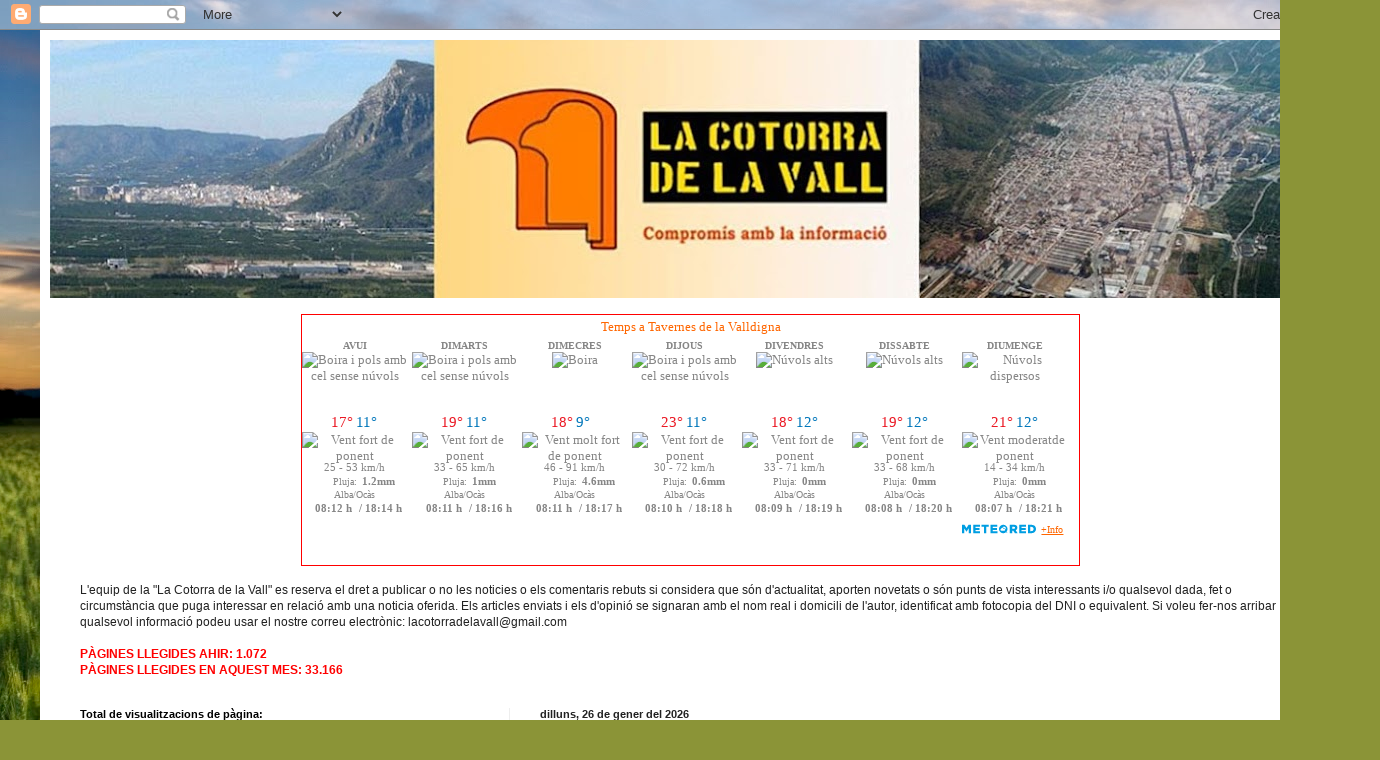

--- FILE ---
content_type: text/html; charset=UTF-8
request_url: https://lacotorradelavall.blogspot.com/
body_size: 43755
content:
<!DOCTYPE html>
<html class='v2' dir='ltr' lang='ca'>
<head>
<link href='https://www.blogger.com/static/v1/widgets/335934321-css_bundle_v2.css' rel='stylesheet' type='text/css'/>
<meta content='width=1100' name='viewport'/>
<meta content='text/html; charset=UTF-8' http-equiv='Content-Type'/>
<meta content='blogger' name='generator'/>
<link href='https://lacotorradelavall.blogspot.com/favicon.ico' rel='icon' type='image/x-icon'/>
<link href='https://lacotorradelavall.blogspot.com/' rel='canonical'/>
<link rel="alternate" type="application/atom+xml" title="La Cotorra de la Vall - Atom" href="https://lacotorradelavall.blogspot.com/feeds/posts/default" />
<link rel="alternate" type="application/rss+xml" title="La Cotorra de la Vall - RSS" href="https://lacotorradelavall.blogspot.com/feeds/posts/default?alt=rss" />
<link rel="service.post" type="application/atom+xml" title="La Cotorra de la Vall - Atom" href="https://www.blogger.com/feeds/2655811275788363315/posts/default" />
<!--Can't find substitution for tag [blog.ieCssRetrofitLinks]-->
<meta content='https://lacotorradelavall.blogspot.com/' property='og:url'/>
<meta content='La Cotorra de la Vall' property='og:title'/>
<meta content='' property='og:description'/>
<title>La Cotorra de la Vall</title>
<style id='page-skin-1' type='text/css'><!--
/*
-----------------------------------------------
Blogger Template Style
Name:     Simple
Designer: Blogger
URL:      www.blogger.com
----------------------------------------------- */
/* Content
----------------------------------------------- */
body {
font: normal normal 12px Arial, Tahoma, Helvetica, FreeSans, sans-serif;
color: #222222;
background: #8B9437 url(//themes.googleusercontent.com/image?id=13FoiH-u4YRLfgveSr43LroHkiXjYFA6nOAGtJH5OEeSwpar5rCFHPiSqbw9RN_bWLwZx) no-repeat fixed top center /* Credit: Xaviarnau (http://www.istockphoto.com/portfolio/Xaviarnau?platform=blogger) */;
padding: 0 40px 40px 40px;
}
html body .region-inner {
min-width: 0;
max-width: 100%;
width: auto;
}
h2 {
font-size: 22px;
}
a:link {
text-decoration:none;
color: #cc1118;
}
a:visited {
text-decoration:none;
color: #f62a06;
}
a:hover {
text-decoration:underline;
color: #0000ff;
}
.body-fauxcolumn-outer .fauxcolumn-inner {
background: transparent none repeat scroll top left;
_background-image: none;
}
.body-fauxcolumn-outer .cap-top {
position: absolute;
z-index: 1;
height: 400px;
width: 100%;
}
.body-fauxcolumn-outer .cap-top .cap-left {
width: 100%;
background: transparent none repeat-x scroll top left;
_background-image: none;
}
.content-outer {
-moz-box-shadow: 0 0 40px rgba(0, 0, 0, .15);
-webkit-box-shadow: 0 0 5px rgba(0, 0, 0, .15);
-goog-ms-box-shadow: 0 0 10px #333333;
box-shadow: 0 0 40px rgba(0, 0, 0, .15);
margin-bottom: 1px;
}
.content-inner {
padding: 10px 10px;
}
.content-inner {
background-color: #ffffff;
}
/* Header
----------------------------------------------- */
.header-outer {
background: #cc1118 url(https://resources.blogblog.com/blogblog/data/1kt/simple/gradients_light.png) repeat-x scroll 0 -400px;
_background-image: none;
}
.Header h1 {
font: normal normal 60px Arial, Tahoma, Helvetica, FreeSans, sans-serif;
color: #ffffff;
text-shadow: 1px 2px 3px rgba(0, 0, 0, .2);
}
.Header h1 a {
color: #ffffff;
}
.Header .description {
font-size: 140%;
color: #ffffff;
}
.header-inner .Header .titlewrapper {
padding: 22px 30px;
}
.header-inner .Header .descriptionwrapper {
padding: 0 30px;
}
/* Tabs
----------------------------------------------- */
.tabs-inner .section:first-child {
border-top: 0 solid #eeeeee;
}
.tabs-inner .section:first-child ul {
margin-top: -0;
border-top: 0 solid #eeeeee;
border-left: 0 solid #eeeeee;
border-right: 0 solid #eeeeee;
}
.tabs-inner .widget ul {
background: #f5f5f5 url(https://resources.blogblog.com/blogblog/data/1kt/simple/gradients_light.png) repeat-x scroll 0 -800px;
_background-image: none;
border-bottom: 1px solid #eeeeee;
margin-top: 0;
margin-left: -30px;
margin-right: -30px;
}
.tabs-inner .widget li a {
display: inline-block;
padding: .6em 1em;
font: normal normal 14px Arial, Tahoma, Helvetica, FreeSans, sans-serif;
color: #999999;
border-left: 1px solid #ffffff;
border-right: 1px solid #eeeeee;
}
.tabs-inner .widget li:first-child a {
border-left: none;
}
.tabs-inner .widget li.selected a, .tabs-inner .widget li a:hover {
color: #000000;
background-color: #eeeeee;
text-decoration: none;
}
/* Columns
----------------------------------------------- */
.main-outer {
border-top: 0 solid #eeeeee;
}
.fauxcolumn-left-outer .fauxcolumn-inner {
border-right: 1px solid #eeeeee;
}
.fauxcolumn-right-outer .fauxcolumn-inner {
border-left: 1px solid #eeeeee;
}
/* Headings
----------------------------------------------- */
div.widget > h2,
div.widget h2.title {
margin: 0 0 1em 0;
font: normal bold 11px Arial, Tahoma, Helvetica, FreeSans, sans-serif;
color: #000000;
}
/* Widgets
----------------------------------------------- */
.widget .zippy {
color: #999999;
text-shadow: 2px 2px 1px rgba(0, 0, 0, .1);
}
.widget .popular-posts ul {
list-style: none;
}
/* Posts
----------------------------------------------- */
h2.date-header {
font: normal bold 11px Arial, Tahoma, Helvetica, FreeSans, sans-serif;
}
.date-header span {
background-color: rgba(0, 0, 0, 0);
color: #222222;
padding: inherit;
letter-spacing: inherit;
margin: inherit;
}
.main-inner {
padding-top: 30px;
padding-bottom: 30px;
}
.main-inner .column-center-inner {
padding: 0 15px;
}
.main-inner .column-center-inner .section {
margin: 0 15px;
}
.post {
margin: 0 0 25px 0;
}
h3.post-title, .comments h4 {
font: normal normal 22px Arial, Tahoma, Helvetica, FreeSans, sans-serif;
margin: .75em 0 0;
}
.post-body {
font-size: 110%;
line-height: 1.4;
position: relative;
}
.post-body img, .post-body .tr-caption-container, .Profile img, .Image img,
.BlogList .item-thumbnail img {
padding: 2px;
background: #ffffff;
border: 1px solid #eeeeee;
-moz-box-shadow: 1px 1px 5px rgba(0, 0, 0, .1);
-webkit-box-shadow: 1px 1px 5px rgba(0, 0, 0, .1);
box-shadow: 1px 1px 5px rgba(0, 0, 0, .1);
}
.post-body img, .post-body .tr-caption-container {
padding: 5px;
}
.post-body .tr-caption-container {
color: #222222;
}
.post-body .tr-caption-container img {
padding: 0;
background: transparent;
border: none;
-moz-box-shadow: 0 0 0 rgba(0, 0, 0, .1);
-webkit-box-shadow: 0 0 0 rgba(0, 0, 0, .1);
box-shadow: 0 0 0 rgba(0, 0, 0, .1);
}
.post-header {
margin: 0 0 1.5em;
line-height: 1.6;
font-size: 90%;
}
.post-footer {
margin: 20px -2px 0;
padding: 5px 10px;
color: #666666;
background-color: #f9f9f9;
border-bottom: 1px solid #eeeeee;
line-height: 1.6;
font-size: 90%;
}
#comments .comment-author {
padding-top: 1.5em;
border-top: 1px solid #eeeeee;
background-position: 0 1.5em;
}
#comments .comment-author:first-child {
padding-top: 0;
border-top: none;
}
.avatar-image-container {
margin: .2em 0 0;
}
#comments .avatar-image-container img {
border: 1px solid #eeeeee;
}
/* Comments
----------------------------------------------- */
.comments .comments-content .icon.blog-author {
background-repeat: no-repeat;
background-image: url([data-uri]);
}
.comments .comments-content .loadmore a {
border-top: 1px solid #999999;
border-bottom: 1px solid #999999;
}
.comments .comment-thread.inline-thread {
background-color: #f9f9f9;
}
.comments .continue {
border-top: 2px solid #999999;
}
/* Accents
---------------------------------------------- */
.section-columns td.columns-cell {
border-left: 1px solid #eeeeee;
}
.blog-pager {
background: transparent none no-repeat scroll top center;
}
.blog-pager-older-link, .home-link,
.blog-pager-newer-link {
background-color: #ffffff;
padding: 5px;
}
.footer-outer {
border-top: 0 dashed #bbbbbb;
}
/* Mobile
----------------------------------------------- */
body.mobile  {
background-size: auto;
}
.mobile .body-fauxcolumn-outer {
background: transparent none repeat scroll top left;
}
.mobile .body-fauxcolumn-outer .cap-top {
background-size: 100% auto;
}
.mobile .content-outer {
-webkit-box-shadow: 0 0 3px rgba(0, 0, 0, .15);
box-shadow: 0 0 3px rgba(0, 0, 0, .15);
}
.mobile .tabs-inner .widget ul {
margin-left: 0;
margin-right: 0;
}
.mobile .post {
margin: 0;
}
.mobile .main-inner .column-center-inner .section {
margin: 0;
}
.mobile .date-header span {
padding: 0.1em 10px;
margin: 0 -10px;
}
.mobile h3.post-title {
margin: 0;
}
.mobile .blog-pager {
background: transparent none no-repeat scroll top center;
}
.mobile .footer-outer {
border-top: none;
}
.mobile .main-inner, .mobile .footer-inner {
background-color: #ffffff;
}
.mobile-index-contents {
color: #222222;
}
.mobile-link-button {
background-color: #cc1118;
}
.mobile-link-button a:link, .mobile-link-button a:visited {
color: #ffffff;
}
.mobile .tabs-inner .section:first-child {
border-top: none;
}
.mobile .tabs-inner .PageList .widget-content {
background-color: #eeeeee;
color: #000000;
border-top: 1px solid #eeeeee;
border-bottom: 1px solid #eeeeee;
}
.mobile .tabs-inner .PageList .widget-content .pagelist-arrow {
border-left: 1px solid #eeeeee;
}

--></style>
<style id='template-skin-1' type='text/css'><!--
body {
min-width: 1300px;
}
.content-outer, .content-fauxcolumn-outer, .region-inner {
min-width: 1300px;
max-width: 1300px;
_width: 1300px;
}
.main-inner .columns {
padding-left: 460px;
padding-right: 0px;
}
.main-inner .fauxcolumn-center-outer {
left: 460px;
right: 0px;
/* IE6 does not respect left and right together */
_width: expression(this.parentNode.offsetWidth -
parseInt("460px") -
parseInt("0px") + 'px');
}
.main-inner .fauxcolumn-left-outer {
width: 460px;
}
.main-inner .fauxcolumn-right-outer {
width: 0px;
}
.main-inner .column-left-outer {
width: 460px;
right: 100%;
margin-left: -460px;
}
.main-inner .column-right-outer {
width: 0px;
margin-right: -0px;
}
#layout {
min-width: 0;
}
#layout .content-outer {
min-width: 0;
width: 800px;
}
#layout .region-inner {
min-width: 0;
width: auto;
}
body#layout div.add_widget {
padding: 8px;
}
body#layout div.add_widget a {
margin-left: 32px;
}
--></style>
<style>
    body {background-image:url(\/\/themes.googleusercontent.com\/image?id=13FoiH-u4YRLfgveSr43LroHkiXjYFA6nOAGtJH5OEeSwpar5rCFHPiSqbw9RN_bWLwZx);}
    
@media (max-width: 200px) { body {background-image:url(\/\/themes.googleusercontent.com\/image?id=13FoiH-u4YRLfgveSr43LroHkiXjYFA6nOAGtJH5OEeSwpar5rCFHPiSqbw9RN_bWLwZx&options=w200);}}
@media (max-width: 400px) and (min-width: 201px) { body {background-image:url(\/\/themes.googleusercontent.com\/image?id=13FoiH-u4YRLfgveSr43LroHkiXjYFA6nOAGtJH5OEeSwpar5rCFHPiSqbw9RN_bWLwZx&options=w400);}}
@media (max-width: 800px) and (min-width: 401px) { body {background-image:url(\/\/themes.googleusercontent.com\/image?id=13FoiH-u4YRLfgveSr43LroHkiXjYFA6nOAGtJH5OEeSwpar5rCFHPiSqbw9RN_bWLwZx&options=w800);}}
@media (max-width: 1200px) and (min-width: 801px) { body {background-image:url(\/\/themes.googleusercontent.com\/image?id=13FoiH-u4YRLfgveSr43LroHkiXjYFA6nOAGtJH5OEeSwpar5rCFHPiSqbw9RN_bWLwZx&options=w1200);}}
/* Last tag covers anything over one higher than the previous max-size cap. */
@media (min-width: 1201px) { body {background-image:url(\/\/themes.googleusercontent.com\/image?id=13FoiH-u4YRLfgveSr43LroHkiXjYFA6nOAGtJH5OEeSwpar5rCFHPiSqbw9RN_bWLwZx&options=w1600);}}
  </style>
<link href='https://www.blogger.com/dyn-css/authorization.css?targetBlogID=2655811275788363315&amp;zx=c038d9fb-b57d-4e47-92eb-a30e53b1226b' media='none' onload='if(media!=&#39;all&#39;)media=&#39;all&#39;' rel='stylesheet'/><noscript><link href='https://www.blogger.com/dyn-css/authorization.css?targetBlogID=2655811275788363315&amp;zx=c038d9fb-b57d-4e47-92eb-a30e53b1226b' rel='stylesheet'/></noscript>
<meta name='google-adsense-platform-account' content='ca-host-pub-1556223355139109'/>
<meta name='google-adsense-platform-domain' content='blogspot.com'/>

</head>
<body class='loading variant-bold'>
<div class='navbar section' id='navbar' name='Barra de navegació'><div class='widget Navbar' data-version='1' id='Navbar1'><script type="text/javascript">
    function setAttributeOnload(object, attribute, val) {
      if(window.addEventListener) {
        window.addEventListener('load',
          function(){ object[attribute] = val; }, false);
      } else {
        window.attachEvent('onload', function(){ object[attribute] = val; });
      }
    }
  </script>
<div id="navbar-iframe-container"></div>
<script type="text/javascript" src="https://apis.google.com/js/platform.js"></script>
<script type="text/javascript">
      gapi.load("gapi.iframes:gapi.iframes.style.bubble", function() {
        if (gapi.iframes && gapi.iframes.getContext) {
          gapi.iframes.getContext().openChild({
              url: 'https://www.blogger.com/navbar/2655811275788363315?origin\x3dhttps://lacotorradelavall.blogspot.com',
              where: document.getElementById("navbar-iframe-container"),
              id: "navbar-iframe"
          });
        }
      });
    </script><script type="text/javascript">
(function() {
var script = document.createElement('script');
script.type = 'text/javascript';
script.src = '//pagead2.googlesyndication.com/pagead/js/google_top_exp.js';
var head = document.getElementsByTagName('head')[0];
if (head) {
head.appendChild(script);
}})();
</script>
</div></div>
<div itemscope='itemscope' itemtype='http://schema.org/Blog' style='display: none;'>
<meta content='La Cotorra de la Vall' itemprop='name'/>
</div>
<div class='body-fauxcolumns'>
<div class='fauxcolumn-outer body-fauxcolumn-outer'>
<div class='cap-top'>
<div class='cap-left'></div>
<div class='cap-right'></div>
</div>
<div class='fauxborder-left'>
<div class='fauxborder-right'></div>
<div class='fauxcolumn-inner'>
</div>
</div>
<div class='cap-bottom'>
<div class='cap-left'></div>
<div class='cap-right'></div>
</div>
</div>
</div>
<div class='content'>
<div class='content-fauxcolumns'>
<div class='fauxcolumn-outer content-fauxcolumn-outer'>
<div class='cap-top'>
<div class='cap-left'></div>
<div class='cap-right'></div>
</div>
<div class='fauxborder-left'>
<div class='fauxborder-right'></div>
<div class='fauxcolumn-inner'>
</div>
</div>
<div class='cap-bottom'>
<div class='cap-left'></div>
<div class='cap-right'></div>
</div>
</div>
</div>
<div class='content-outer'>
<div class='content-cap-top cap-top'>
<div class='cap-left'></div>
<div class='cap-right'></div>
</div>
<div class='fauxborder-left content-fauxborder-left'>
<div class='fauxborder-right content-fauxborder-right'></div>
<div class='content-inner'>
<header>
<div class='header-outer'>
<div class='header-cap-top cap-top'>
<div class='cap-left'></div>
<div class='cap-right'></div>
</div>
<div class='fauxborder-left header-fauxborder-left'>
<div class='fauxborder-right header-fauxborder-right'></div>
<div class='region-inner header-inner'>
<div class='header section' id='header' name='Capçalera'><div class='widget Header' data-version='1' id='Header1'>
<div id='header-inner'>
<a href='https://lacotorradelavall.blogspot.com/' style='display: block'>
<img alt='La Cotorra de la Vall' height='258px; ' id='Header1_headerimg' src='https://blogger.googleusercontent.com/img/b/R29vZ2xl/AVvXsEiYnzrUUEmQ8Vz4SWjq9s33A_aqhcR4wiikNpXN6Pyswq2XH8qr0zTI_UYtiQJmPFSrHKUkDTzZvGUi02N4lRGLVi_X1IpyOo8Z8U3mdn0U3ZtNc8hhyphenhyphenCvNK-YoiEP4myZ1pXZvfUBd-LY/s1280/cot.jpg' style='display: block' width='1280px; '/>
</a>
</div>
</div></div>
</div>
</div>
<div class='header-cap-bottom cap-bottom'>
<div class='cap-left'></div>
<div class='cap-right'></div>
</div>
</div>
</header>
<div class='tabs-outer'>
<div class='tabs-cap-top cap-top'>
<div class='cap-left'></div>
<div class='cap-right'></div>
</div>
<div class='fauxborder-left tabs-fauxborder-left'>
<div class='fauxborder-right tabs-fauxborder-right'></div>
<div class='region-inner tabs-inner'>
<div class='tabs section' id='crosscol' name='Multicolumnes'><div class='widget Text' data-version='1' id='Text2'>
<div class='widget-content'>
<br /><div id="cont_edb09a7af62a38d32a70ece3fda0d9c2"><script async="" src="https://www.tiempo.com/wid_loader/edb09a7af62a38d32a70ece3fda0d9c2" type="text/javascript"></script></div><br />L'equip de la "La Cotorra de la Vall" es reserva el dret a publicar o no les noticies o els comentaris rebuts si considera que són d'actualitat, aporten novetats o són punts de vista interessants i/o qualsevol dada, fet o circumstància que puga interessar en relació amb una noticia oferida. Els articles enviats i els d'opinió se signaran amb el nom real i domicili de l'autor,  identificat amb fotocopia del DNI o equivalent. Si voleu fer-nos arribar qualsevol informació podeu usar el nostre correu electrònic: <span=""style="color:red;">lacotorradelavall@gmail.com<br /><br /><div><span =""  style="color:red;"><b><span =""  style="color:red;">PÀGINES LLEGIDES AHIR: 1.072</span></b></span></div><div><span =""  style="color:red;"><b><span =""  style="color:red;">PÀGINES LLEGIDES EN AQUEST MES: 33.166</span> </b></span><span><span class="WHK6mc dE9m5c ptE5Wc"></span></span><span =""  style="color:red;"><b><span><span class="WHK6mc dE9m5c ptE5Wc"><span><span class="WHK6mc dE9m5c ptE5Wc"><span><span class="WHK6mc dE9m5c ptE5Wc"><span><span class="WHK6mc dE9m5c ptE5Wc"><span><span class="WHK6mc dE9m5c ptE5Wc"><span><span class="WHK6mc dE9m5c ptE5Wc"><span><span class="WHK6mc dE9m5c ptE5Wc"><span><span class="WHK6mc dE9m5c ptE5Wc"><span><span class="WHK6mc dE9m5c ptE5Wc"></span></span></span></span></span></span></span></span></span></span></span></span></span></span></span></span></span></span></b></span></div></span=""style="color:red;">
</div>
<div class='clear'></div>
</div></div>
<div class='tabs no-items section' id='crosscol-overflow' name='Cross-Column 2'></div>
</div>
</div>
<div class='tabs-cap-bottom cap-bottom'>
<div class='cap-left'></div>
<div class='cap-right'></div>
</div>
</div>
<div class='main-outer'>
<div class='main-cap-top cap-top'>
<div class='cap-left'></div>
<div class='cap-right'></div>
</div>
<div class='fauxborder-left main-fauxborder-left'>
<div class='fauxborder-right main-fauxborder-right'></div>
<div class='region-inner main-inner'>
<div class='columns fauxcolumns'>
<div class='fauxcolumn-outer fauxcolumn-center-outer'>
<div class='cap-top'>
<div class='cap-left'></div>
<div class='cap-right'></div>
</div>
<div class='fauxborder-left'>
<div class='fauxborder-right'></div>
<div class='fauxcolumn-inner'>
</div>
</div>
<div class='cap-bottom'>
<div class='cap-left'></div>
<div class='cap-right'></div>
</div>
</div>
<div class='fauxcolumn-outer fauxcolumn-left-outer'>
<div class='cap-top'>
<div class='cap-left'></div>
<div class='cap-right'></div>
</div>
<div class='fauxborder-left'>
<div class='fauxborder-right'></div>
<div class='fauxcolumn-inner'>
</div>
</div>
<div class='cap-bottom'>
<div class='cap-left'></div>
<div class='cap-right'></div>
</div>
</div>
<div class='fauxcolumn-outer fauxcolumn-right-outer'>
<div class='cap-top'>
<div class='cap-left'></div>
<div class='cap-right'></div>
</div>
<div class='fauxborder-left'>
<div class='fauxborder-right'></div>
<div class='fauxcolumn-inner'>
</div>
</div>
<div class='cap-bottom'>
<div class='cap-left'></div>
<div class='cap-right'></div>
</div>
</div>
<!-- corrects IE6 width calculation -->
<div class='columns-inner'>
<div class='column-center-outer'>
<div class='column-center-inner'>
<div class='main section' id='main' name='Principal'><div class='widget Blog' data-version='1' id='Blog1'>
<div class='blog-posts hfeed'>

          <div class="date-outer">
        
<h2 class='date-header'><span>dilluns, 26 de gener del 2026</span></h2>

          <div class="date-posts">
        
<div class='post-outer'>
<div class='post hentry uncustomized-post-template' itemprop='blogPost' itemscope='itemscope' itemtype='http://schema.org/BlogPosting'>
<meta content='https://blogger.googleusercontent.com/img/b/R29vZ2xl/AVvXsEjNlWmCiA3LUHMXnJUfmFeAys2SXijKIv8jBuUYDvKpVKhDCM_YbQnXvxgpK-fUSkPbqYC3qZJoQM2IKQFhGsoX-DBRvfxhLP94sr73vSvgQgs3PgxtwegX2R0W-oGJd2osGl37oVflFog1XaA6d4RD3OJxBtCtaJXoRGAqlhwAl7Veg2KipdRzp1uT4_wn/w614-h264/boe6.jpg' itemprop='image_url'/>
<meta content='2655811275788363315' itemprop='blogId'/>
<meta content='8313317162401101113' itemprop='postId'/>
<a name='8313317162401101113'></a>
<h3 class='post-title entry-title' itemprop='name'>
<a href='https://lacotorradelavall.blogspot.com/2026/01/les-alternatives-previstes-pel-miteco.html'>Les alternatives previstes pel MITECO per a la Goleta en el projecte "Regeneració de la platja de la Goleta i Brosquil"</a>
</h3>
<div class='post-header'>
<div class='post-header-line-1'></div>
</div>
<div class='post-body entry-content' id='post-body-8313317162401101113' itemprop='description articleBody'>
<p style="text-align: center;"><img border="0" data-original-height="463" data-original-width="1071" height="264" src="https://blogger.googleusercontent.com/img/b/R29vZ2xl/AVvXsEjNlWmCiA3LUHMXnJUfmFeAys2SXijKIv8jBuUYDvKpVKhDCM_YbQnXvxgpK-fUSkPbqYC3qZJoQM2IKQFhGsoX-DBRvfxhLP94sr73vSvgQgs3PgxtwegX2R0W-oGJd2osGl37oVflFog1XaA6d4RD3OJxBtCtaJXoRGAqlhwAl7Veg2KipdRzp1uT4_wn/w614-h264/boe6.jpg" width="614" />&nbsp;</p><p class="MsoNormal" style="text-align: justify;"></p><p class="MsoNormal" style="text-align: justify;"><span style="font-family: arial; font-size: small;">El temporal Harry i els danys a les platges de Tavernes junt a les visites de representants del PSOE i del PP per conéixer de primera mà la situació, han posat en primer pla l'estat d'execució del projecte de "Regeneració de les platges del Brosquil i la Goleta" donat a conéixer en juny del 2023 quan es pogueren presentar al&#183;legacions.</span></p><p class="MsoNormal" style="text-align: justify;"><span style="font-family: arial; font-size: small;">El projecte del Ministerio para la Transición Ecológica (MITECO) contemplava 4 possibles alternatives per a la platja de la Goleta, però s'inclinava per l'execució de la denominada "Alternativa 4", acceptada pel PSOE local, mentre Compromís i el PP veien en més bons ulls la denominada "Alternativa 3" en les seues al&#183;legacions.</span></p><p class="MsoNormal" style="text-align: justify;"><span style="font-family: arial; font-size: small;"><b>Postures enfrontades per a la Goleta:&nbsp;</b></span><span style="font-family: arial; font-size: small;"><b>La
 alternativa 3 &amp; la 4, triada pel MITECO.&nbsp;</b></span></p><p class="MsoNormal" style="line-height: normal; margin-bottom: 0cm; margin-top: 0cm; text-align: justify;"><span style="font-family: arial; font-size: small;"><b>&nbsp;&nbsp;</b></span></p><table align="center" cellpadding="0" cellspacing="0" class="tr-caption-container" style="margin-left: auto; margin-right: auto;"><tbody><tr><td style="text-align: center;"><span style="font-family: arial; font-size: small;"><a href="https://blogger.googleusercontent.com/img/b/R29vZ2xl/AVvXsEjFojPoRvvW89epZsCCK4YN01FbkSPUbjqTUi7wpzIok5SZuqYKQ-jLnsVk_YAO9oKCDWdk6PYuK3SXKhye8wn8eoLdEBbRm8Em2-zlS3oiZV1kvOQC2sjlruw3ZmqMSDaTqjRhnfVSbBUPgCyxGVM0k-LHiTjB0bYRg1LWag312b3dgMFaf7AIxdDz7aJB/s1152/alternatives4.jpg" style="margin-left: auto; margin-right: auto;"><img border="0" data-original-height="440" data-original-width="1152" height="230" src="https://blogger.googleusercontent.com/img/b/R29vZ2xl/AVvXsEjFojPoRvvW89epZsCCK4YN01FbkSPUbjqTUi7wpzIok5SZuqYKQ-jLnsVk_YAO9oKCDWdk6PYuK3SXKhye8wn8eoLdEBbRm8Em2-zlS3oiZV1kvOQC2sjlruw3ZmqMSDaTqjRhnfVSbBUPgCyxGVM0k-LHiTjB0bYRg1LWag312b3dgMFaf7AIxdDz7aJB/w604-h230/alternatives4.jpg" width="604" /></a></span></td></tr><tr><td class="tr-caption" style="text-align: center;"><span style="font-family: arial; font-size: x-small;"><b>Imatge del projecte Alternativa 4. L'elaboració pròpia es refereix a la de l'empresa redactora</b></span><span style="font-family: arial; font-size: x-small;"><b><br /></b></span></td></tr></tbody></table><p class="MsoNormal" style="line-height: normal; margin-bottom: 0cm; margin-top: 0cm; text-align: justify;"><span style="font-family: arial; font-size: small;"><span> <br /></span></span></p><p class="MsoNormal" style="line-height: normal; margin-bottom: 0cm; margin-top: 0cm; text-align: justify;"><span style="font-family: arial; font-size: small;"><b>ALTERNATIVA
 4</b>: Era l'escollida pel MITECO. En el projecte es contempla un 
espigó en la part nord&nbsp; de l'actuació (en el terme de Cullera) de 60 m&nbsp; i ample de 5 m. i prolongació de l'espigó de la part sud (canal Sant Pau) 
en 35 m, per reduir el transport de sediments cap al sud degut a l'avanç de la línia de costa. Hi ha més del doble d' actuació en longitud al Brosquil que a la Goleta.<br /><br />Sobre aquesta alternativa el projecte reconeix que&nbsp;<i><b>&#8220;<u>és
 la que més afecta a les platges del sud de l'actuació </u>(seria la Platja de Tavernes), afavoreix les 
platges del nord, no evita l'erosió de la part nord del tram d'estudi, 
no estabilitza el sistema en la part central, no protegeix les zones 
crítiques dels temporals, però si aconsegueix una acumulació (d'arena) 
en la seua part sud que pot ser aprofitada (en altres zones) mitjançant 
bypass&#8221;.</b></i></span></p><p class="MsoNormal" style="line-height: normal; margin-bottom: 0cm; margin-top: 0cm; text-align: justify;"><span style="font-family: arial; font-size: small;"><i><b>&nbsp;</b></i></span></p><p class="MsoNormal" style="line-height: normal; margin-bottom: 0cm; margin-top: 0cm; text-align: justify;"><span style="font-family: arial; font-size: small;"><i><b><u>Però si ja sap&nbsp; que l'alternativa 4 que plateja i defensa perjudica les platges del sud, què pensa fer per evitar eixe perjudici?</u></b></i></span></p><p class="MsoNormal" style="line-height: normal; margin-bottom: 0cm; margin-top: 0cm; text-align: justify;"><span style="font-family: arial; font-size: small;"><i><b>&nbsp;</b></i></span></p><p class="MsoNormal" style="line-height: normal; margin-bottom: 0cm; margin-top: 0cm; text-align: justify;"><span style="font-family: arial; font-size: small;"><i><b>&nbsp;</b></i></span><span style="font-family: arial; font-size: small;"><i>&nbsp;</i></span><span style="font-family: arial; font-size: small;"><br /></span></p><div style="text-align: justify;"><span style="font-family: arial; font-size: small;"><table align="center" cellpadding="0" cellspacing="0" class="tr-caption-container" style="margin-left: auto; margin-right: auto;"><tbody><tr><td style="text-align: center;"><a href="https://blogger.googleusercontent.com/img/b/R29vZ2xl/AVvXsEhm-DK7YrkYgtc689pkysXLrvVf16MmPJrvia12zeEnUvzRpXaDGRkc6FPH0nEtuxonAUjpcOqMxfDg4ScpCqT52BZy79-216cqglLno6I-IFiIxFrvw58BJW7lS8cDkmK18Xpv6DvLN-MVPKEJHC_z2LYkLAt0dxWkGMvWcXWWRqf_EDtyi4X76ND31jYW/s651/aljc8.jpg" style="margin-left: auto; margin-right: auto;"><img border="0" data-original-height="334" data-original-width="651" height="273" src="https://blogger.googleusercontent.com/img/b/R29vZ2xl/AVvXsEhm-DK7YrkYgtc689pkysXLrvVf16MmPJrvia12zeEnUvzRpXaDGRkc6FPH0nEtuxonAUjpcOqMxfDg4ScpCqT52BZy79-216cqglLno6I-IFiIxFrvw58BJW7lS8cDkmK18Xpv6DvLN-MVPKEJHC_z2LYkLAt0dxWkGMvWcXWWRqf_EDtyi4X76ND31jYW/w531-h273/aljc8.jpg" width="531" /></a></td></tr><tr><td class="tr-caption" style="text-align: center;"><span style="font-size: x-small;"><b>Platja de Tavernes, la zona d'afecció negativa al sud de l'actuació de l'Alternativa 4</b></span></td></tr></tbody></table><b>&nbsp;</b></span></div><p class="MsoNormal" style="line-height: normal; margin-bottom: 0cm; margin-top: 0cm; text-align: justify;"><span style="font-family: arial; font-size: small;"><i><b>&nbsp;</b></i></span></p><p class="MsoNormal" style="line-height: normal; margin-bottom: 0cm; margin-top: 0cm; text-align: justify;"><span style="font-family: arial; font-size: small;"><b>ALTERNATIVA
 3:</b>&nbsp; El projecte afirma que amb eixa alternativa els trams més crítics s'estabilitzen amb l'execució d'espigons exempts d'escullera natural paral&#183;lels a la costa 
(els esculls submarins). Contempla la construcció de 
l'espigó en &#8220;L&#8221; en la part nord de 100 + 60 metres necessari per al 
suport lateral del tram de platja regenerat.</span></p><p class="MsoNormal" style="line-height: normal; margin-bottom: 0cm; margin-top: 0cm; text-align: justify;"><span style="font-family: arial; font-size: small;">&nbsp;</span></p><p class="MsoNormal" style="line-height: normal; margin-bottom: 0cm; margin-top: 0cm; text-align: justify;"><span style="font-family: arial; font-size: small;">Els 3 esculls submarins reduirien la pèrdua d'arena pels temporals. Tindran 70 m de llarg i
 6 m d'ample, amb cota de coronació 1'3 m sobre el nivell de la mar i situats a&nbsp; 100 m de la costa 
regenerada, sense sobrepassar el límit de la zona de bany, a 200 m de la
 línia de costa i sense problemes a les embarcacions.</span></p><p class="MsoNormal" style="line-height: normal; margin-bottom: 0cm; margin-top: 0cm; text-align: justify;"><span style="font-family: arial; font-size: small;">&nbsp;</span></p><p class="MsoNormal" style="line-height: normal; margin-bottom: 0cm; margin-top: 0cm; text-align: justify;"><span style="font-family: arial; font-size: small;">S'executarà l'abocament d'arena per a 
aconseguir l'ample de platja desitjat en el projecte general, tornar a 
la situació i línia del 1957. El projecte
 assenyala que es protegeixen les zones més crítiques enfront dels 
temporals, evitant així la reculada de la línia de costa.</span></p><p class="MsoNormal" style="line-height: normal; margin-bottom: 0cm; margin-top: 0cm; text-align: justify;"><span style="font-family: arial; font-size: small;"><span> <br /></span></span></p><p class="MsoNormal" style="line-height: normal; margin-bottom: 0cm; margin-top: 0cm; text-align: justify;"><span style="font-family: arial; font-size: small;">&nbsp;</span></p><table align="center" cellpadding="0" cellspacing="0" class="tr-caption-container" style="margin-left: auto; margin-right: auto;"><tbody><tr><td style="text-align: center;"><span style="font-family: arial; font-size: small;"><a href="https://blogger.googleusercontent.com/img/b/R29vZ2xl/AVvXsEgSS8twhdsqr1jb_3atZeCKHvaYOn0V8xiIFTnxkaSx1Eg8DCa-ijIZ0_2g3cKuRp1ch-nTAkpbN-RE8ecmvlyTQ9fjezxZ_EXnenLyWXP42IFv-_Kg2bPkcU_sG7bmXeU6D9UrbUQquQ5HtxY3b8jPa7nOwtxqsha60fqTwZ1lIkKZMk9pFhx-x8UsCYrX/s1163/alternatives3.jpg" style="margin-left: auto; margin-right: auto;"><img border="0" data-original-height="448" data-original-width="1163" height="225" src="https://blogger.googleusercontent.com/img/b/R29vZ2xl/AVvXsEgSS8twhdsqr1jb_3atZeCKHvaYOn0V8xiIFTnxkaSx1Eg8DCa-ijIZ0_2g3cKuRp1ch-nTAkpbN-RE8ecmvlyTQ9fjezxZ_EXnenLyWXP42IFv-_Kg2bPkcU_sG7bmXeU6D9UrbUQquQ5HtxY3b8jPa7nOwtxqsha60fqTwZ1lIkKZMk9pFhx-x8UsCYrX/w586-h225/alternatives3.jpg" width="586" /></a></span></td></tr><tr><td class="tr-caption" style="text-align: center;"><span style="font-family: arial; font-size: x-small;"><b>Imatge del projecte Alternativa 3. L'elaboració pròpia es refereix a la de l'empresa redactora</b></span></td></tr></tbody></table><p class="MsoNormal" style="line-height: normal; margin-bottom: 0cm; margin-top: 0cm; text-align: justify;"><span style="font-family: arial; font-size: small;">&nbsp;</span></p><p class="MsoNormal" style="line-height: normal; margin-bottom: 0cm; margin-top: 0cm; text-align: justify;"></p><p class="MsoNormal" style="line-height: normal; margin-bottom: 0cm; margin-top: 0cm; text-align: justify;"><span style="font-family: arial; font-size: small;">&nbsp;</span></p><p class="MsoNormal" style="line-height: normal; margin-bottom: 0cm; margin-top: 0cm; text-align: justify;"></p><p class="MsoNormal" style="line-height: normal; margin-bottom: 0cm; margin-top: 0cm; text-align: justify;"></p><p class="MsoNormal" style="line-height: normal; margin-bottom: 0cm; margin-top: 0cm; text-align: justify;"><span style="font-family: arial; font-size: small;"><b>Efectivitat de les alternatives</b>&nbsp;</span></p><p class="MsoNormal" style="line-height: normal; margin-bottom: 0cm; margin-top: 0cm; text-align: justify;"><span style="font-family: arial; font-size: small;">&nbsp;</span></p><p class="MsoNormal" style="line-height: normal; margin-bottom: 0cm; margin-top: 0cm; text-align: justify;"><span style="font-family: arial; font-size: small;">El projecte del MITECO indica que l'<b>Alternativa 3 té el major grau d'efectivitat (valor 9)</b><b>&nbsp;dels quatre amb un cost de <span>&nbsp;</span>8.739.985,17
 &#8364;, mentre l&#8217;Alternativa 4 (efectivitat 8)&nbsp; té un cost de 6.353.303,82
&#8364;</b>.&nbsp; Estem parlant de dades en euros&nbsp; del 2023, però així i tot caldria preguntar-se si 2&#8217;5 milions eren determinants perquè el MITECO elegira l'Alternativa 4. I això ens duria a plantejar si s'ha valorat més el cost que els resultats i si s'havia analitzat com afectarà l'estalvi de 2'5 milions a les 
platges del sud, i en concret a la Platja de Tavernes i zona del Marenys cap a Xeraco.</span></p><span style="font-family: arial; font-size: small;"></span><p class="MsoNormal" style="text-align: justify;"><span style="font-family: arial; font-size: small;">L'alternativa
 4 triada pel Ministeri va rebre el "placet" del govern del 
PSOE a Tavernes,&nbsp; però no va agradar a Compromís i al PP, aquest partit&nbsp; amb matisos, per no contemplar els espigons-esculls&nbsp; com a protecció i per evitar la desaparició de l'arena, no obstant ser la solució que el mateix MITECO ha donat en 
moltes platges valencianes&nbsp;</span><span style="font-family: arial; font-size: small;">&nbsp;Recordem:&nbsp;<b>l'alternativa 3 amb esculls costa</b></span><span style="font-family: arial; font-size: small;"><b> 8'7 milions mentre l'alternativa 4, del ministeri, té un cost de 6'3 milions.</b><i>&nbsp;</i></span><span style="font-family: arial; font-size: small;">&nbsp;</span></p><p class="MsoNormal" style="text-align: justify;"><span style="font-family: arial; font-size: small;">Compromís va presentar alternatives i era partidari de l'Alternativa 3. Posava en 
dubte que l&#8217;alternativa escollida pel MITECO fora la
més efectiva per resoldre els problemes de regressió i
transgressió que pateix la Goleta, uns fenòmens marins que en aquells anys ja començava a notar-se en la resta 
de
platges de Tavernes.&nbsp;</span></p><p class="MsoNormal" style="text-align: justify;"><span style="font-family: arial; font-size: small;">Compromís demanava un estudi seriós i actuacions en tota la 
unitat fisiogràfica o morfodinàmica de la costa: segons l&#8217;estudi 
del CEDEX (any 2015), eixa unitat compren el tram costaner entre la Gola de 
l&#8217;Estany de Cullera i el Port de Gandia, mentre el MITECO només contempla una part, entre el&nbsp; Brosquil i la Goleta.</span></p><p class="MsoNormal" style="text-align: justify;"><span style="font-family: arial; font-size: small;">El PP també considerava millor l'Alternativa 3&nbsp;</span><span style="font-family: arial; font-size: small;">perquè la major efectivitat en la protecció de la costa, però afirmava&nbsp; que acceptaria la 4 per evitar demores en l'execució sempre i quan es complementara en el projecte final els apartats de l&#8217;alternativa
3 que milloren el projecte. També demanava mesures de regeneració 
per corregir l'afecció erosiva en les platges 
del sud, és a dir la Platja de Tavernes ja afectada per la dana Gloria (ara per la Harry) i Els
Marenys.&nbsp;</span></p><p class="MsoNormal" style="text-align: justify;"><span style="font-family: arial; font-size: small;">&nbsp;</span></p><p class="MsoNormal" style="text-align: justify;"></p><p class="MsoNormal" style="text-align: center;"><span style="font-family: arial; font-size: small;">&nbsp;</span><img border="0" data-original-height="960" data-original-width="1536" height="314" src="https://blogger.googleusercontent.com/img/b/R29vZ2xl/AVvXsEg3ckbKfAezP8RD_nFDjxn2rva1ePakt7k5ymJ8xqvLhuQChN9aunIvvRw4kvky5SnZTVjdPyr4GfhU0W-vUKGMXlw0BSJ5YyIlqjWSaBbyXd2JNr6wzF6gT6ugiav_z01he-4YTNZ7QuCH_pjfMvLQw5m6gpqyMYkLn9BtoDTx_XPGr9Nmw31epTF1fW7z/w502-h314/platja2.jpg" width="502" /></p><table align="center" cellpadding="0" cellspacing="0" class="tr-caption-container" style="margin-left: auto; margin-right: auto;"><tbody><tr><td style="text-align: center;"><img border="0" data-original-height="900" data-original-width="1600" height="284" src="https://blogger.googleusercontent.com/img/b/R29vZ2xl/AVvXsEioWji4L_uIpcgdMwM88R6JM-1br8hn0-nPFf9f8v1G4Yi-WsuHH6L7EH3rlRsESjTLQnvxo1kkDeEQ3SBx9TNIyzmP_pJCVKm6qBp6oGx49kBENe60naRGW_CVOL_D2HRtwWe7MTDcK7OY/w505-h284/IMG_20200122_105159.jpg" style="margin-left: auto; margin-right: auto;" width="505" /></td></tr><tr><td class="tr-caption" style="text-align: center;">&nbsp;L'alternativa 4 del Miteco protegeix la Platja de Tavernes o calen millores en el projecte? Dalt borrasca Harry i al davall la Glòria</td></tr></tbody></table><p class="MsoNormal" style="text-align: justify;"></p><p class="MsoNormal" style="text-align: justify;"><span style="font-family: arial; font-size: small;"><b>El projecte triat pel Ministeri no beneficia les platges del sud de Tavernes <br /></b></span></p><p class="MsoNormal" style="text-align: justify;"><span style="font-family: arial; font-size: small;">No ho diguem nosaltres sinó el MITECO que en els documents del projecte diu que&nbsp; <i>&#8220;es (l'Alternativa 4) la
que más afecta a las playas del sur de la actuación, favorece las playas del
norte, no evita la erosión de la parte norte del tramo de estudio, no
estabiliza el sistema en la parte central, no protege las zonas críticas de los
temporales</i>...&#8221;.&nbsp;&nbsp;</span></p><p class="MsoNormal" style="text-align: justify;"><span style="font-family: arial; font-size: small;">L'Alternativa 4 no "ataca" les causes principals del problema: la 
falta d&#8217;aportació d&#8217;àrids a les platges per culpa de les
infraestructures rígides creades més al nord.&nbsp;El mateix Ministeri ho reconeix:</span><span style="font-family: arial; font-size: small;">&nbsp; <i>&#8220;La construcción en los años 50 y posterior ampliación en los años
80 de los espigones de encauzamiento de la desembocadura del Júcar, que generó
una interrupción de la dinámica litoral provocando un déficit sedimentario en
las playas situadas al sur, dando como resultado una onda erosiva sedimentaria
que se ha ido propagando hacia el sur, llegando a alcanzar la playa de la
Goleta</i>&#8221;.</span></p><p class="MsoNormal" style="text-align: justify;"><span style="font-family: arial; font-size: small;">.</span></p><p class="MsoNormal" style="text-align: justify;"><span style="font-size: small;"><span style="font-family: arial;"></span></span></p><table align="center" cellpadding="0" cellspacing="0" class="tr-caption-container" style="margin-left: auto; margin-right: auto;"><tbody><tr><td style="text-align: center;"><a href="https://blogger.googleusercontent.com/img/b/R29vZ2xl/AVvXsEjrBiIOZQUaKXDrXBOi-K-eshZTaEeO8GAh6o-BSM7PTJ2B2bs4iwze5N4oTQYSIIIlJokq6fYYER4d8J_QNpRjUo60GTQaW1wITvjsQgfpzPUDFaeBQezNTuMcArxzg93VYwil23CQhgXN/s1575/espigo.jpg" style="margin-left: auto; margin-right: auto;"><img border="0" data-original-height="886" data-original-width="1575" height="298" src="https://blogger.googleusercontent.com/img/b/R29vZ2xl/AVvXsEjrBiIOZQUaKXDrXBOi-K-eshZTaEeO8GAh6o-BSM7PTJ2B2bs4iwze5N4oTQYSIIIlJokq6fYYER4d8J_QNpRjUo60GTQaW1wITvjsQgfpzPUDFaeBQezNTuMcArxzg93VYwil23CQhgXN/w531-h298/espigo.jpg" width="531" /></a></td></tr><tr><td class="tr-caption" style="text-align: center;"><b><span style="font-family: times; font-size: x-small;"><span>L'espigo
 del Xúquer a Cullera amb l'efecte barrera, acumula arena al nord però 
no deixa regenerar les platges del sud, el Brosquil i la Goleta</span></span></b></td></tr></tbody></table><p class="MsoNormal" style="text-align: justify;"></p><p class="MsoNormal" style="text-align: justify;"><span style="font-family: arial; font-size: small;">En conjunt tot el projecte presentava la incertesa de l'execució: l&#8217;aportació
 d&#8217;àrids depenia de que la Declaració d&#8217;Impacte
Ambiental (DIA) fora favorable al dragat del jaciment d'arena ubicat en el fons 
marí,
a uns 12 km front a Cullera. I si no s&#8217;obtenia la DIA, el projecte era inexecutable. I fins ara no s'ha obtingut, tot i que en les visites de responsables d'aquests dies s'ha afirmat que estarà en uns mesos però.... no oblidem que han passat 2 anys i 7 mesos des de l'exposició i al&#183;legacions al projecte..</span></p><p class="MsoNormal" style="text-align: justify;"></p><p class="MsoNormal" style="text-align: justify;"><br /></p>
<div style='clear: both;'></div>
</div>
<div class='post-footer'>
<div class='post-footer-line post-footer-line-1'>
<span class='post-author vcard'>
Posted by
<span class='fn' itemprop='author' itemscope='itemscope' itemtype='http://schema.org/Person'>
<span itemprop='name'>La Cotorra de la Vall</span>
</span>
</span>
<span class='post-timestamp'>
at
<meta content='https://lacotorradelavall.blogspot.com/2026/01/les-alternatives-previstes-pel-miteco.html' itemprop='url'/>
<a class='timestamp-link' href='https://lacotorradelavall.blogspot.com/2026/01/les-alternatives-previstes-pel-miteco.html' rel='bookmark' title='permanent link'><abbr class='published' itemprop='datePublished' title='2026-01-26T07:29:00+01:00'>7:29</abbr></a>
</span>
<span class='post-comment-link'>
<a class='comment-link' href='https://www.blogger.com/comment/fullpage/post/2655811275788363315/8313317162401101113' onclick=''>
Cap comentari:
  </a>
</span>
<span class='post-icons'>
<span class='item-action'>
<a href='https://www.blogger.com/email-post/2655811275788363315/8313317162401101113' title='Enviar missatge per correu electrònic'>
<img alt='' class='icon-action' height='13' src='https://resources.blogblog.com/img/icon18_email.gif' width='18'/>
</a>
</span>
</span>
<div class='post-share-buttons goog-inline-block'>
<a class='goog-inline-block share-button sb-email' href='https://www.blogger.com/share-post.g?blogID=2655811275788363315&postID=8313317162401101113&target=email' target='_blank' title='Envia per correu electrònic'><span class='share-button-link-text'>Envia per correu electrònic</span></a><a class='goog-inline-block share-button sb-blog' href='https://www.blogger.com/share-post.g?blogID=2655811275788363315&postID=8313317162401101113&target=blog' onclick='window.open(this.href, "_blank", "height=270,width=475"); return false;' target='_blank' title='BlogThis!'><span class='share-button-link-text'>BlogThis!</span></a><a class='goog-inline-block share-button sb-twitter' href='https://www.blogger.com/share-post.g?blogID=2655811275788363315&postID=8313317162401101113&target=twitter' target='_blank' title='Comparteix a X'><span class='share-button-link-text'>Comparteix a X</span></a><a class='goog-inline-block share-button sb-facebook' href='https://www.blogger.com/share-post.g?blogID=2655811275788363315&postID=8313317162401101113&target=facebook' onclick='window.open(this.href, "_blank", "height=430,width=640"); return false;' target='_blank' title='Comparteix a Facebook'><span class='share-button-link-text'>Comparteix a Facebook</span></a><a class='goog-inline-block share-button sb-pinterest' href='https://www.blogger.com/share-post.g?blogID=2655811275788363315&postID=8313317162401101113&target=pinterest' target='_blank' title='Comparteix a Pinterest'><span class='share-button-link-text'>Comparteix a Pinterest</span></a>
</div>
</div>
<div class='post-footer-line post-footer-line-2'>
<span class='post-labels'>
</span>
</div>
<div class='post-footer-line post-footer-line-3'>
<span class='post-location'>
</span>
</div>
</div>
</div>
</div>

          </div></div>
        

          <div class="date-outer">
        
<h2 class='date-header'><span>diumenge, 25 de gener del 2026</span></h2>

          <div class="date-posts">
        
<div class='post-outer'>
<div class='post hentry uncustomized-post-template' itemprop='blogPost' itemscope='itemscope' itemtype='http://schema.org/BlogPosting'>
<meta content='https://blogger.googleusercontent.com/img/b/R29vZ2xl/AVvXsEiZ4H0SJ9TmszEtlsT1otuOVUkZV5-jZYSJsOQX0zEHFKfWLrYjYrfnzFOaDY6r0lCpBIPOEwTMv52n5jZAGOv5ci8sGJKaMtgxaceqZ7GKHeFzIGQXRNusiZBnbo3gkTJxjcmbU5bSlReKK-z_m8PbNyKA_rOcEt67h8iIHF5LNHQN4Oo7-2rdsxEfzzWm/w497-h311/cost3.jpg' itemprop='image_url'/>
<meta content='2655811275788363315' itemprop='blogId'/>
<meta content='1090438420799107434' itemprop='postId'/>
<a name='1090438420799107434'></a>
<h3 class='post-title entry-title' itemprop='name'>
<a href='https://lacotorradelavall.blogspot.com/2026/01/allo-que-era-i-ha-estat-bo-per-les.html'>Allò que era i ha estat bo per a les platges de València i moltes altres platges,  no ho era ni ho és per a les platges de Tavernes </a>
</h3>
<div class='post-header'>
<div class='post-header-line-1'></div>
</div>
<div class='post-body entry-content' id='post-body-1090438420799107434' itemprop='description articleBody'>
<p></p><table align="center" cellpadding="0" cellspacing="0" class="tr-caption-container" style="margin-left: auto; margin-right: auto;"><tbody><tr><td style="text-align: center;"><img border="0" data-original-height="1280" data-original-width="2048" height="311" src="https://blogger.googleusercontent.com/img/b/R29vZ2xl/AVvXsEiZ4H0SJ9TmszEtlsT1otuOVUkZV5-jZYSJsOQX0zEHFKfWLrYjYrfnzFOaDY6r0lCpBIPOEwTMv52n5jZAGOv5ci8sGJKaMtgxaceqZ7GKHeFzIGQXRNusiZBnbo3gkTJxjcmbU5bSlReKK-z_m8PbNyKA_rOcEt67h8iIHF5LNHQN4Oo7-2rdsxEfzzWm/w497-h311/cost3.jpg" style="margin-left: auto; margin-right: auto;" width="497" /></td></tr><tr><td class="tr-caption" style="text-align: center;">Imatge
 d'una platja del sud de València, regenerada en octubre del 2023, i on 
ara s'instal&#183;laven esculla submarins per evitar la pèrdua i 
arrossegament de l'arena (fotografia pròpia)<br /></td></tr></tbody></table>&nbsp;<p></p><h3 class="post-title entry-title" itemprop="name"></h3><div style="text-align: justify;"><span style="font-size: small;"><span style="font-family: arial;">L'Ajuntament
 de València anunciava el 12 agost del 2024 a bombo i plateret una prova pilot 
d'instal&#183;lació d'esculls artificials per impedir la regressió de les 
platges del sud i que els temporals arrosseguen l'arena de les platges. 
L'Ajuntament treballava amb els investigadors de la Universitat 
Politècnica de València (UPV) que ja havien efectuat els primers estudis. 
L'Ajuntament de València en el 2014 va instal&#183;lar el 
primer escull artificial d'Espanya en la Malva-rosa,  havia funcionat molt 
bé i ara volien implantar el sistema en les platges del sud, més enllà 
del port.</span></span></div><div class="cnt-txt"><div class="cnt-txt"><p style="text-align: justify;"><span style="font-size: small;"><span style="font-family: arial;">Fins
 ací, en resum, la noticia que publicàvem eixe dia, i on, perfectament, si substituïm Ajuntament de València per Ajuntament de Tavernes, ens 
trobem exactament en l'estudi que el govern de Compromís va encomanar&nbsp; als&nbsp;<span><span> prestigiosos catedràtics de 
ports i costes de la UPV, Vicent Esteban Chapapría i 
Josep C.
 Serra Peris.&nbsp;<i> </i>En document de 270 pàgines </span></span><span><span>els 
dos catedràtics doctors de la UPV efectuaven una completa i exhaustiva
 descripció de la 
problemàtica de la costa litoral de Tavernes i n'apunten les possibles 
solucions.</span></span></span></span></p><p><span style="font-family: arial; font-size: small;"><span><span>&nbsp;</span></span></span></p><p style="text-align: center;">&nbsp;<img border="0" data-original-height="846" data-original-width="1170" height="404" src="https://blogger.googleusercontent.com/img/b/R29vZ2xl/AVvXsEjjk2LiJXXyJYREmw-2KSqTotcDl6LydS-46_W4XN2NwYx6wqKuUi51u1ecGQ3O4xtqAttZ3f3uG_ITdToybNcLkKIP2lvDkgUfSkH0nPZkPQ1CsRioWr0YVgSOngGl4fp9yA7cb0dLolSUZFH3RGc3DHcuYCwPc_kFUu5G3BbRoPlKFrA_Wghyum1_8g/w559-h404/estudi.jpg" width="559" /></p><p>&nbsp;</p><p style="text-align: justify;"><span style="font-family: arial;"><span style="font-size: small;">Però el Ministeri de Madrid del govern Sánchez,&nbsp; <a href="https://lacotorradelavall.blogspot.com/2023/02/informe-les-esculleres-son-per-als.html" target="_blank">va rebutjar l'estudi i el document com ací podeu llegir</a>, una valoració en contra que anava en contra dels estudis de la UPV i en contra del que havien aprovat PER UNANIMITAT i com a declaració&nbsp;<span lang="CA">institucional els 
partits vallers quan instaven al govern de Madrid de Pedro Sánchez a executar els
projectes de regeneració i recuperació de les platges de Tavernes 
derivats dels estudis per l&#8217;Ajuntament en base als estudis d&#8217;esculls 
submergits redactat per la UPV.</span></span></span></p><p style="text-align: justify;"><span style="font-family: arial;"><span style="font-size: small;"><span lang="CA"><span style="color: #cc0000;">Sobre aquest punt cal llegir molt atentament l'article que ha publicat el Levante-EMV i que recomanem:&nbsp;</span></span></span></span></p><p style="text-align: justify;"><span style="font-family: arial;"><span style="font-size: small;"><span lang="CA"><a href="https://www.levante-emv.com/comunitat-valenciana/2026/01/24/expertos-apuestan-dunas-arrecifes-ademas-125972176.html"><b>https://www.levante-emv.com/comunitat-valenciana/2026/01/24/expertos-apuestan-dunas-arrecifes-ademas-125972176.html</b></a></span></span></span></p><p style="text-align: justify;"><span style="font-family: arial;"><span style="font-size: small;"><span lang="CA">L'article confirma també les afeccions derivades del trencament de les corrents marines de sedimentació natural a les platges, cas de ports i en el nostre de l'espigo de Cullera, així com l'efecte negatiu de les retencions en embassaments i pantans dels rius, tal com apunta l'estudi sobre les platges de Tavernes<b>.&nbsp;</b></span></span></span></p><p style="text-align: justify;"><span style="font-family: arial;"><span style="font-size: small;"><span lang="CA"><b>&nbsp;</b></span></span></span><br /></p><table align="center" cellpadding="0" cellspacing="0" class="tr-caption-container" style="margin-left: auto; margin-right: auto;"><tbody><tr><td style="text-align: center;"><img border="0" data-original-height="2389" data-original-width="2205" height="515" src="https://blogger.googleusercontent.com/img/a/AVvXsEjJC9axA4TnruzTzviuDYDiodTYgQjt6lIzxGcaTJhr_vGjgNG940zLh73AhRUc8RQLAmI5lGau9BxebYvGzFE8LqwrdYDvw9Xb252CVirH_6lPHsxdKBXLA7HxDkyEzRxWDjnhJQ65FbKG2G65eWyAvHHoRm374cFac91KbgaaY0pfehvCozKYzzjyAg=w475-h515" style="margin-left: auto; margin-right: auto;" width="475" /></td></tr><tr><td class="tr-caption" style="text-align: center;">Localització d'esculls artificials davant la costa de la Goleta segons l'estudi de la UPV<br /><p></p></td></tr></tbody></table><p style="text-align: justify;"><i><span style="font-family: arial; font-size: small;"><span lang="CA"></span></span></i></p><p style="text-align: justify;"><span style="font-size: small;"><span style="font-family: arial;"><span lang="CA">La postura del MITECO - potser determinada perquè tenia o anava a tindre un projecte propi, el que fa vora 3 anys que està paralitzat- suposava un menyspreu a l'estudi dels catedràtics universitaris, als potser entre els millors experts en el tema, i era un dir "NO" a
 l'estudi i possibles solucions en base a arguments com representar un cost elevat, com si Tavernes, els vallers i valleres, no ens meresquèrem res, ni tan sols la seguretat de les propietats en primera línia.</span></span></span></p><p style="text-align: justify;"><span style="font-size: small;"><span style="font-family: arial;"><span lang="CA">Tanmateix la resposta que ha donat en múltiples ocasions el mateix 
Miteco, ha estat confirmar que és possible i vàlid quan ha executat en 
moltes platges, valencianes i estatals, per exemple a Dénia&nbsp;</span><span lang="CA">
 un projecte igual
al que demanava la declaració institucional de l'Ajuntament. .&nbsp;</span></span></span></p><p style="text-align: justify;"><span style="font-size: small;"><span style="font-family: arial;"><span lang="CA">La tasca a Dénia la podeu llegir a l'article&nbsp;</span><span lang="CA"> <a href="https://lamarinaplaza.com/2023/04/23/una-gran-draga-y-maquinaria-pesada-crean-el-espigon-en-paralelo-a-la-costa-parar-regenerar-les-deveses-de-denia/">&#8220;Una gran draga y maquinaria pesada crean el espigón en paralelo a la costa parar regenerar les Deveses de Dénia&#8221;</a>, <span>i on comprovem que allò que sí que ha estat </span>possible a Dénia resulta impossible a Tavernes.&nbsp; <span>Igualment hi ha instal&#183;lacions semblants en Torreblanca-Peníscola, Almenara, Benicàssim, etc i etc. Només cal cercar. </span></span></span></span></p><p style="text-align: justify;"><span style="font-size: small;"><span style="font-family: arial;"><span lang="CA"><span>Això
 sí, a Tavernes hem continuat fent reposicions d'arena que només duren 2 
dies, mentre el temps passa, i 
ja són&nbsp; 2 anys i 7 mesos que es va publicar l'exposició pública i període d'al&#183;legacions sense que tinguem noticies del projecte de regeneració de les platges 
Brosquil-Goleta, tot i que l'alcaldessa de Tavernes i la 
delegada del govern anunciaren que per al 2026 estaria&nbsp; acabat. </span></span></span><span style="font-family: arial;"><span lang="CA"><span><br /></span></span></span></span></p><p style="text-align: justify;"><span style="font-family: arial; font-size: small;"><span lang="CA">&nbsp;</span></span></p></div></div>
<div style='clear: both;'></div>
</div>
<div class='post-footer'>
<div class='post-footer-line post-footer-line-1'>
<span class='post-author vcard'>
Posted by
<span class='fn' itemprop='author' itemscope='itemscope' itemtype='http://schema.org/Person'>
<span itemprop='name'>La Cotorra de la Vall</span>
</span>
</span>
<span class='post-timestamp'>
at
<meta content='https://lacotorradelavall.blogspot.com/2026/01/allo-que-era-i-ha-estat-bo-per-les.html' itemprop='url'/>
<a class='timestamp-link' href='https://lacotorradelavall.blogspot.com/2026/01/allo-que-era-i-ha-estat-bo-per-les.html' rel='bookmark' title='permanent link'><abbr class='published' itemprop='datePublished' title='2026-01-25T09:48:00+01:00'>9:48</abbr></a>
</span>
<span class='post-comment-link'>
<a class='comment-link' href='https://www.blogger.com/comment/fullpage/post/2655811275788363315/1090438420799107434' onclick=''>
Cap comentari:
  </a>
</span>
<span class='post-icons'>
<span class='item-action'>
<a href='https://www.blogger.com/email-post/2655811275788363315/1090438420799107434' title='Enviar missatge per correu electrònic'>
<img alt='' class='icon-action' height='13' src='https://resources.blogblog.com/img/icon18_email.gif' width='18'/>
</a>
</span>
</span>
<div class='post-share-buttons goog-inline-block'>
<a class='goog-inline-block share-button sb-email' href='https://www.blogger.com/share-post.g?blogID=2655811275788363315&postID=1090438420799107434&target=email' target='_blank' title='Envia per correu electrònic'><span class='share-button-link-text'>Envia per correu electrònic</span></a><a class='goog-inline-block share-button sb-blog' href='https://www.blogger.com/share-post.g?blogID=2655811275788363315&postID=1090438420799107434&target=blog' onclick='window.open(this.href, "_blank", "height=270,width=475"); return false;' target='_blank' title='BlogThis!'><span class='share-button-link-text'>BlogThis!</span></a><a class='goog-inline-block share-button sb-twitter' href='https://www.blogger.com/share-post.g?blogID=2655811275788363315&postID=1090438420799107434&target=twitter' target='_blank' title='Comparteix a X'><span class='share-button-link-text'>Comparteix a X</span></a><a class='goog-inline-block share-button sb-facebook' href='https://www.blogger.com/share-post.g?blogID=2655811275788363315&postID=1090438420799107434&target=facebook' onclick='window.open(this.href, "_blank", "height=430,width=640"); return false;' target='_blank' title='Comparteix a Facebook'><span class='share-button-link-text'>Comparteix a Facebook</span></a><a class='goog-inline-block share-button sb-pinterest' href='https://www.blogger.com/share-post.g?blogID=2655811275788363315&postID=1090438420799107434&target=pinterest' target='_blank' title='Comparteix a Pinterest'><span class='share-button-link-text'>Comparteix a Pinterest</span></a>
</div>
</div>
<div class='post-footer-line post-footer-line-2'>
<span class='post-labels'>
</span>
</div>
<div class='post-footer-line post-footer-line-3'>
<span class='post-location'>
</span>
</div>
</div>
</div>
</div>

          </div></div>
        

          <div class="date-outer">
        
<h2 class='date-header'><span>dissabte, 24 de gener del 2026</span></h2>

          <div class="date-posts">
        
<div class='post-outer'>
<div class='post hentry uncustomized-post-template' itemprop='blogPost' itemscope='itemscope' itemtype='http://schema.org/BlogPosting'>
<meta content='https://blogger.googleusercontent.com/img/b/R29vZ2xl/AVvXsEj_VqY_cjlXevbEPyLtjJIWC8X6qGNfGFfLPfDVEbvhEPLthc5Vb7Df8mP4pnOLjPI8WUgI11nxD4dAGLtrSdiACEBwWGMWe3DwzCxZzED14AiA5qb8umbZJzf2xSiryxKmyNllKgbYWJTHiFgcj48UInwFP7tRwrReID7N2ixOokSn7GA8wAN98RAK_VOe/w586-h344/veinsplatja.jpg' itemprop='image_url'/>
<meta content='2655811275788363315' itemprop='blogId'/>
<meta content='813099093243913582' itemprop='postId'/>
<a name='813099093243913582'></a>
<h3 class='post-title entry-title' itemprop='name'>
<a href='https://lacotorradelavall.blogspot.com/2026/01/es-temps-de-promeses-i-mes-promeses-les.html'>És temps de promeses i més promeses: Les administracions visiten les finques afectades per la borrasca Harry</a>
</h3>
<div class='post-header'>
<div class='post-header-line-1'></div>
</div>
<div class='post-body entry-content' id='post-body-813099093243913582' itemprop='description articleBody'>
<p></p><div class="separator" style="clear: both; text-align: center;"><a href="https://blogger.googleusercontent.com/img/b/R29vZ2xl/AVvXsEj_VqY_cjlXevbEPyLtjJIWC8X6qGNfGFfLPfDVEbvhEPLthc5Vb7Df8mP4pnOLjPI8WUgI11nxD4dAGLtrSdiACEBwWGMWe3DwzCxZzED14AiA5qb8umbZJzf2xSiryxKmyNllKgbYWJTHiFgcj48UInwFP7tRwrReID7N2ixOokSn7GA8wAN98RAK_VOe/s2048/veinsplatja.jpg" style="margin-left: 1em; margin-right: 1em;"><img border="0" data-original-height="1204" data-original-width="2048" height="344" src="https://blogger.googleusercontent.com/img/b/R29vZ2xl/AVvXsEj_VqY_cjlXevbEPyLtjJIWC8X6qGNfGFfLPfDVEbvhEPLthc5Vb7Df8mP4pnOLjPI8WUgI11nxD4dAGLtrSdiACEBwWGMWe3DwzCxZzED14AiA5qb8umbZJzf2xSiryxKmyNllKgbYWJTHiFgcj48UInwFP7tRwrReID7N2ixOokSn7GA8wAN98RAK_VOe/w586-h344/veinsplatja.jpg" width="586" /></a></div>&nbsp;<span style="font-family: arial; font-size: small;"><br /></span><p></p><p style="text-align: justify;"><span style="font-family: arial; font-size: small;">Ahir ens va visitar la delegada del Govern al País Valencià, Pilar Bernabé, per a conéixer l'estat dels edificis danyats per la borrasca Harry i comentar les actuacions urgents necessàries per a la recuperació del litoral. També va escoltar de boca dels afectats la situació de les seues cases i els problemes en la mateixa platja.<br /><br />Va ser una repetició de la visita que realitzava al juliol del 2023 quan la mateixa delegada anunciava que per al 2026 estaria acabat el projecte de regeneració de les platges de Tavernes i el Brosquil. Ahir, no va tindre més remei que assenyalar que el govern de Madrid accelerarà els tràmits per a la seua execució quan estiga aprovada la Declaració d'Impacte Ambiental (DIA), que es confia siga en uns mesos. Són ja tantes promeses que...&nbsp; esperem!<br /><br />I com a actuació urgent la mateixa de sempre: una reposició de seguida de 45.000 m&#179; d'arena. que va dir deixarà la platja igual que abans del temporal. És a dir, serà segurament un nou "menjar" per als temporals que, com veiem des del 2001, "s'engulen" de seguida les aportacions fetes fins ara i avancen més en la deterioració de les platges valleres en cada temporal.&nbsp;</span></p><p style="text-align: justify;"><span style="font-family: arial; font-size: small;">La delegada va indicar que aquestes actuacions faran que la platja de Tavernes afectada estiga completament llesta a l'estiu.&nbsp;&nbsp;</span></p><p style="text-align: justify;"><span style="font-family: arial; font-size: small;">I mentre esperem que el projecte de regeneració de les platges del Brosquil i la Goleta s'execute, després de quasi 3 anys paralitzat i sense saber-ne res, en concret des de l'exposició publica del juny del 2023. Un projecte que la mateixa delegada va dir que en 2026 estaria acabat i que s'executaria amb fons europeus, per ahir novament tornar a considerar-lo com a prioritari per a garantir una solucion definitiva i donar seguretat als veïns.&nbsp;</span></p><p style="text-align: justify;"><span style="font-family: arial; font-size: small;">&nbsp;</span></p><p style="text-align: center;"><span style="font-family: arial; font-size: small;">&nbsp;</span><img border="0" data-original-height="960" data-original-width="1536" height="314" src="https://blogger.googleusercontent.com/img/b/R29vZ2xl/AVvXsEg3ckbKfAezP8RD_nFDjxn2rva1ePakt7k5ymJ8xqvLhuQChN9aunIvvRw4kvky5SnZTVjdPyr4GfhU0W-vUKGMXlw0BSJ5YyIlqjWSaBbyXd2JNr6wzF6gT6ugiav_z01he-4YTNZ7QuCH_pjfMvLQw5m6gpqyMYkLn9BtoDTx_XPGr9Nmw31epTF1fW7z/w502-h314/platja2.jpg" width="502" /><span style="font-family: arial; font-size: small;">&nbsp;</span></p><p style="text-align: justify;"></p><p style="text-align: justify;"><span style="font-family: arial; font-size: small;">Mentrestant,&nbsp; la Generalitat&nbsp; ha reclamat al Govern central actuacions d'emergència a les nostres platges i en altres afectades per la regressió costanera després dels greus danys ocasionats per la borrasca Harry.<br /><br />El director general de Costes, Ports i Aeroports, Marc García, en la seua visita a la platja de Tavernes ha reiterat el que tothom sap i és de domini públic a Tavernes: els danys es podrien haver minimitzat si s'hagueren dut a terme les obres de regeneració de la costa que porten anys paralitzades.<br /><br />Al temps ha recordat que algunes edificacions situades en primera línia poden patir conseqüències majors si les ones afecten els fonaments i ha reclamat al Govern actuacions d'emergència a través de palplanxes, esculleres o una combinació d'ambdues, perquè l'onatge no colpege en les fonamentacions d'aquests edificis, perquè "el problema pot ser molt major".</span></p><p style="text-align: justify;"><br /></p><p style="text-align: justify;"><span style="font-family: arial; font-size: small;">&nbsp;</span></p>
<div style='clear: both;'></div>
</div>
<div class='post-footer'>
<div class='post-footer-line post-footer-line-1'>
<span class='post-author vcard'>
Posted by
<span class='fn' itemprop='author' itemscope='itemscope' itemtype='http://schema.org/Person'>
<span itemprop='name'>La Cotorra de la Vall</span>
</span>
</span>
<span class='post-timestamp'>
at
<meta content='https://lacotorradelavall.blogspot.com/2026/01/es-temps-de-promeses-i-mes-promeses-les.html' itemprop='url'/>
<a class='timestamp-link' href='https://lacotorradelavall.blogspot.com/2026/01/es-temps-de-promeses-i-mes-promeses-les.html' rel='bookmark' title='permanent link'><abbr class='published' itemprop='datePublished' title='2026-01-24T07:56:00+01:00'>7:56</abbr></a>
</span>
<span class='post-comment-link'>
<a class='comment-link' href='https://www.blogger.com/comment/fullpage/post/2655811275788363315/813099093243913582' onclick=''>
Cap comentari:
  </a>
</span>
<span class='post-icons'>
<span class='item-action'>
<a href='https://www.blogger.com/email-post/2655811275788363315/813099093243913582' title='Enviar missatge per correu electrònic'>
<img alt='' class='icon-action' height='13' src='https://resources.blogblog.com/img/icon18_email.gif' width='18'/>
</a>
</span>
</span>
<div class='post-share-buttons goog-inline-block'>
<a class='goog-inline-block share-button sb-email' href='https://www.blogger.com/share-post.g?blogID=2655811275788363315&postID=813099093243913582&target=email' target='_blank' title='Envia per correu electrònic'><span class='share-button-link-text'>Envia per correu electrònic</span></a><a class='goog-inline-block share-button sb-blog' href='https://www.blogger.com/share-post.g?blogID=2655811275788363315&postID=813099093243913582&target=blog' onclick='window.open(this.href, "_blank", "height=270,width=475"); return false;' target='_blank' title='BlogThis!'><span class='share-button-link-text'>BlogThis!</span></a><a class='goog-inline-block share-button sb-twitter' href='https://www.blogger.com/share-post.g?blogID=2655811275788363315&postID=813099093243913582&target=twitter' target='_blank' title='Comparteix a X'><span class='share-button-link-text'>Comparteix a X</span></a><a class='goog-inline-block share-button sb-facebook' href='https://www.blogger.com/share-post.g?blogID=2655811275788363315&postID=813099093243913582&target=facebook' onclick='window.open(this.href, "_blank", "height=430,width=640"); return false;' target='_blank' title='Comparteix a Facebook'><span class='share-button-link-text'>Comparteix a Facebook</span></a><a class='goog-inline-block share-button sb-pinterest' href='https://www.blogger.com/share-post.g?blogID=2655811275788363315&postID=813099093243913582&target=pinterest' target='_blank' title='Comparteix a Pinterest'><span class='share-button-link-text'>Comparteix a Pinterest</span></a>
</div>
</div>
<div class='post-footer-line post-footer-line-2'>
<span class='post-labels'>
</span>
</div>
<div class='post-footer-line post-footer-line-3'>
<span class='post-location'>
</span>
</div>
</div>
</div>
</div>

          </div></div>
        

          <div class="date-outer">
        
<h2 class='date-header'><span>dijous, 22 de gener del 2026</span></h2>

          <div class="date-posts">
        
<div class='post-outer'>
<div class='post hentry uncustomized-post-template' itemprop='blogPost' itemscope='itemscope' itemtype='http://schema.org/BlogPosting'>
<meta content='https://blogger.googleusercontent.com/img/b/R29vZ2xl/AVvXsEg2dC2sUPxGii_0epuXgjL1VhY20RJST40n-pLHe7xQzJ88VY1_KIfi7ZC_bJxrLFJFsk9qvbcxDZNjgt1dkpKT0eEE90BmGQEP27E7FuPR9mpuAYFanBA4gNygz80YcTMAHrqyeJfKaFOAGVeO9yJKCP2qFRd9k_sPOMOe8PaujZHlGmYUb-D58u_MENIR/w578-h325/orat221.jpg' itemprop='image_url'/>
<meta content='2655811275788363315' itemprop='blogId'/>
<meta content='3480401171623450490' itemprop='postId'/>
<a name='3480401171623450490'></a>
<h3 class='post-title entry-title' itemprop='name'>
<a href='https://lacotorradelavall.blogspot.com/2026/01/acabem-de-passar-ne-un-i-ja-ens-donen.html'>Acabem de passar-ne un, i ja ens donen avís d'un altre episodi de mal oratge: fred, vent, neu i  temporal en la mar.</a>
</h3>
<div class='post-header'>
<div class='post-header-line-1'></div>
</div>
<div class='post-body entry-content' id='post-body-3480401171623450490' itemprop='description articleBody'>
<div class="v-c-cmp " style="text-align: left;">
<div style="text-align: justify;"><span style="font-family: arial;"><table align="center" cellpadding="0" cellspacing="0" class="tr-caption-container" style="margin-left: auto; margin-right: auto;"><tbody><tr><td style="text-align: center;"><a href="https://blogger.googleusercontent.com/img/b/R29vZ2xl/AVvXsEg2dC2sUPxGii_0epuXgjL1VhY20RJST40n-pLHe7xQzJ88VY1_KIfi7ZC_bJxrLFJFsk9qvbcxDZNjgt1dkpKT0eEE90BmGQEP27E7FuPR9mpuAYFanBA4gNygz80YcTMAHrqyeJfKaFOAGVeO9yJKCP2qFRd9k_sPOMOe8PaujZHlGmYUb-D58u_MENIR/s1024/orat221.jpg" imageanchor="1" style="margin-left: auto; margin-right: auto;"><img border="0" data-original-height="576" data-original-width="1024" height="325" src="https://blogger.googleusercontent.com/img/b/R29vZ2xl/AVvXsEg2dC2sUPxGii_0epuXgjL1VhY20RJST40n-pLHe7xQzJ88VY1_KIfi7ZC_bJxrLFJFsk9qvbcxDZNjgt1dkpKT0eEE90BmGQEP27E7FuPR9mpuAYFanBA4gNygz80YcTMAHrqyeJfKaFOAGVeO9yJKCP2qFRd9k_sPOMOe8PaujZHlGmYUb-D58u_MENIR/w578-h325/orat221.jpg" width="578" /></a></td></tr><tr><td class="tr-caption" style="text-align: center;"><br /></td></tr></tbody></table><br />Acabem de passar uns dies amb fort temporal mediterrani, i AEMET ha llançat un avís on adverteix que la Península està afectada per una circulació d'origen atlàntic i una nova borrasca: Ingrid<br /><br /><i>"La presència d'un potent doll en altura afavoreix la formació d'una borrasca al nord-oest de la Península, denominada Ingrid, que patirà un procés de ciclogènesi explosiva a mesura que es desplaça cap a les illes britàniques. Juntament amb l'anticicló de les Açores, produirà un passadís de vents del nord-oest que conduirà una massa marítima polar sobre la Península, donant lloc a un acusat descens de les temperatures durant el cap de setmana. <b>(Mapa superior)&nbsp;</b><br /><br />S'esperen precipitacions generalitzades amb una cota de neu en descens, especialment en el quadrant nord-occidental durant la vesprada del divendres i el matí del dissabte, quan podria nevar per davall dels 300-400 m. Les nevades poden donar-se en forma de ruixat, amb intensitats elevades i acumular grossàries significatives en poc temps, a més d'anar acompanyades de vents forts i torb, podent complicar la circulació per les carreteres"</i> indica AEMET en un avís especial&nbsp;<br /><br />Així doncs, al País Valencià, tindrem un cap de setmana típicament hivernal amb un descens tèrmic i la presència de fortes ratxes de vent, que dara passe a uns dies d'extrema inestabilitat amb arribada de pluges per a la setmana vinent.</span></div><div style="text-align: justify;"><span style="font-family: arial;"><br /><b>Demà divendres</b>, s'esperen ratxes molt fortes de vent de l'oest i nord-oest, a l'interior de València i Castelló, i en tota la província d'Alacant. La cota de neu baixarà de sobte fins als 700-900 metres, amb punts de 500 metres a l'interior nord.&nbsp;</span></div><div style="text-align: justify;"><span style="font-family: arial;">&nbsp;</span><table align="center" cellpadding="0" cellspacing="0" class="tr-caption-container" style="margin-left: auto; margin-right: auto;"><tbody><tr><td style="text-align: center;"><a href="https://blogger.googleusercontent.com/img/b/R29vZ2xl/AVvXsEifttTkB7h30RPh-O-JzzeSSDK2tfUxf_lT43EugAnhHh9N7tMyCDsWZgpvbTFZHaUERL4ajexUQELPKwVvfcPmOrkycoc8odkYF_1AcH9gFZjYGEW1CIsJ-s2M-QX_Qy9c2qmynWssmBzcgt6YJKE3g-oHEo_PSb6aXGM_TZlFLGk-Z5hM1r7jNN2ynGxM/s942/orat222.jpg" imageanchor="1" style="margin-left: auto; margin-right: auto;"><img border="0" data-original-height="617" data-original-width="942" height="304" src="https://blogger.googleusercontent.com/img/b/R29vZ2xl/AVvXsEifttTkB7h30RPh-O-JzzeSSDK2tfUxf_lT43EugAnhHh9N7tMyCDsWZgpvbTFZHaUERL4ajexUQELPKwVvfcPmOrkycoc8odkYF_1AcH9gFZjYGEW1CIsJ-s2M-QX_Qy9c2qmynWssmBzcgt6YJKE3g-oHEo_PSb6aXGM_TZlFLGk-Z5hM1r7jNN2ynGxM/w464-h304/orat222.jpg" width="464" /></a></td></tr><tr><td class="tr-caption" style="text-align: center;">Avís groc en la nostra zona litoral per al dissabte</td></tr></tbody></table></div><div style="text-align: justify;"><span style="font-family: arial;">&nbsp;</span></div><div style="text-align: justify;"><span style="font-family: arial;"><br /><b>Dissabte</b> serà un dia de fred intens, amb cels coberts mentre el vent amainarà a la vesprada, amb baixada de les temperatures màximes fins als 10&#176; en la costa. Per a eixe dia, AEMET té previst el nivell avís groc en la zona litoral de València i Alacant per mala mar.</span></div><div style="text-align: justify;"><span style="font-family: arial;"><br />Diumenge serà un dia relativament tranquil, amb cels amb núvols i clars. Les temperatures mínimes seran molt baixes, entre 2 &#176;C i 5 &#176;C a l'interior; uns 8 &#176;C en el litoral.</span></div></div>
<div style='clear: both;'></div>
</div>
<div class='post-footer'>
<div class='post-footer-line post-footer-line-1'>
<span class='post-author vcard'>
Posted by
<span class='fn' itemprop='author' itemscope='itemscope' itemtype='http://schema.org/Person'>
<span itemprop='name'>La Cotorra de la Vall</span>
</span>
</span>
<span class='post-timestamp'>
at
<meta content='https://lacotorradelavall.blogspot.com/2026/01/acabem-de-passar-ne-un-i-ja-ens-donen.html' itemprop='url'/>
<a class='timestamp-link' href='https://lacotorradelavall.blogspot.com/2026/01/acabem-de-passar-ne-un-i-ja-ens-donen.html' rel='bookmark' title='permanent link'><abbr class='published' itemprop='datePublished' title='2026-01-22T18:43:00+01:00'>18:43</abbr></a>
</span>
<span class='post-comment-link'>
<a class='comment-link' href='https://www.blogger.com/comment/fullpage/post/2655811275788363315/3480401171623450490' onclick=''>
Cap comentari:
  </a>
</span>
<span class='post-icons'>
<span class='item-action'>
<a href='https://www.blogger.com/email-post/2655811275788363315/3480401171623450490' title='Enviar missatge per correu electrònic'>
<img alt='' class='icon-action' height='13' src='https://resources.blogblog.com/img/icon18_email.gif' width='18'/>
</a>
</span>
</span>
<div class='post-share-buttons goog-inline-block'>
<a class='goog-inline-block share-button sb-email' href='https://www.blogger.com/share-post.g?blogID=2655811275788363315&postID=3480401171623450490&target=email' target='_blank' title='Envia per correu electrònic'><span class='share-button-link-text'>Envia per correu electrònic</span></a><a class='goog-inline-block share-button sb-blog' href='https://www.blogger.com/share-post.g?blogID=2655811275788363315&postID=3480401171623450490&target=blog' onclick='window.open(this.href, "_blank", "height=270,width=475"); return false;' target='_blank' title='BlogThis!'><span class='share-button-link-text'>BlogThis!</span></a><a class='goog-inline-block share-button sb-twitter' href='https://www.blogger.com/share-post.g?blogID=2655811275788363315&postID=3480401171623450490&target=twitter' target='_blank' title='Comparteix a X'><span class='share-button-link-text'>Comparteix a X</span></a><a class='goog-inline-block share-button sb-facebook' href='https://www.blogger.com/share-post.g?blogID=2655811275788363315&postID=3480401171623450490&target=facebook' onclick='window.open(this.href, "_blank", "height=430,width=640"); return false;' target='_blank' title='Comparteix a Facebook'><span class='share-button-link-text'>Comparteix a Facebook</span></a><a class='goog-inline-block share-button sb-pinterest' href='https://www.blogger.com/share-post.g?blogID=2655811275788363315&postID=3480401171623450490&target=pinterest' target='_blank' title='Comparteix a Pinterest'><span class='share-button-link-text'>Comparteix a Pinterest</span></a>
</div>
</div>
<div class='post-footer-line post-footer-line-2'>
<span class='post-labels'>
</span>
</div>
<div class='post-footer-line post-footer-line-3'>
<span class='post-location'>
</span>
</div>
</div>
</div>
</div>
<div class='post-outer'>
<div class='post hentry uncustomized-post-template' itemprop='blogPost' itemscope='itemscope' itemtype='http://schema.org/BlogPosting'>
<meta content='https://blogger.googleusercontent.com/img/b/R29vZ2xl/[base64]/w412-h322/angels%20solanes.jpg' itemprop='image_url'/>
<meta content='2655811275788363315' itemprop='blogId'/>
<meta content='8951151757529206913' itemprop='postId'/>
<a name='8951151757529206913'></a>
<h3 class='post-title entry-title' itemprop='name'>
<a href='https://lacotorradelavall.blogspot.com/2026/01/la-vallera-angels-solanes-corella.html'>La vallera Ángeles Solanes Corella presenta candidatura al Rectorat de la Universitat de València </a>
</h3>
<div class='post-header'>
<div class='post-header-line-1'></div>
</div>
<div class='post-body entry-content' id='post-body-8951151757529206913' itemprop='description articleBody'>
<p></p><div class="separator" style="clear: both; text-align: center;"><a href="https://blogger.googleusercontent.com/img/b/R29vZ2xl/[base64]/s800/angels%20solanes.jpg" style="margin-left: 1em; margin-right: 1em;"><img border="0" data-original-height="626" data-original-width="800" height="322" src="https://blogger.googleusercontent.com/img/b/R29vZ2xl/[base64]/w412-h322/angels%20solanes.jpg" width="412" /></a></div>&nbsp;<br /><p></p><div style="text-align: justify;"><span style="font-family: arial; font-size: small;">La vallera Ángeles Solanes Corella, catedràtica de Filosofia del Dret de la Universitat de València (UV) ha formalitzat la seua candidatura al Rectorat. Ángeles Solanes és llicenciada i doctora en Dret per la UV amb premi extraordinari de llicenciatura. En aquesta universitat ha&nbsp;</span><span style="font-family: arial; font-size: small;">estat vicedegana de Relacions Internacionals de la Facultat de Dret, 
directora del Departament de Filosofia del Dret i Política i és membre 
del Claustre de la Universitat de València.</span><br /><span style="font-family: arial; font-size: small;">&nbsp;</span></div><div style="text-align: justify;"><span style="font-family: arial; font-size: small;">També ha estat presidenta del Consell per a l'Eliminació de la Discriminació Racial o Ètnica (Ministeri d'Igualtat), i actualment és presidenta del Fòrum per a la Integració Social dels Immigrants (Ministeri d'Inclusió, Seguretat Social i Migracions).<br /><br />Quan a la seua activitat docent i investigadora, els seus treballs s'han centrat en temes relacionats amb la filosofia del dret i els drets humans, des de la perspectiva del dret espanyol i el comparat. En aquest camp, és autora de nombrosos llibres, capítols de llibres i articles a revistes nacionals i estrangeres.<br /><br />Ha format part de més de trenta projectes&nbsp; nacionals i internacionals, actualment lidera el projecte "Racisme i Discriminació: els Drets Humans sota amenaça", del Ministeri de Ciència i Innovació. Ha dirigit vuit tesi doctorals, cinc de les quals tenen una menció internacional.<br /><br />&nbsp;Ángeles Solanes es presenta amb un programa que prioritza l'estabilització i també la promoció de les persones, amb l'objectiu de millorar la qualitat de vida als campus i aconseguir una universitat amb visió internacional i infraestructures modernes per a poder fer una docència i una investigació de qualitat.<br /><br />La vallera presenta una candidatura basada en la renovació i en la transformació responsable, amb un equip de persones i un programa que pretén una universitat arrelada en el territori, donant importància a la seua llengua i la seua cultura. Una universitat pública i moderna, però amb una forta projecció a nivell internacional.</span></div>
<div style='clear: both;'></div>
</div>
<div class='post-footer'>
<div class='post-footer-line post-footer-line-1'>
<span class='post-author vcard'>
Posted by
<span class='fn' itemprop='author' itemscope='itemscope' itemtype='http://schema.org/Person'>
<span itemprop='name'>La Cotorra de la Vall</span>
</span>
</span>
<span class='post-timestamp'>
at
<meta content='https://lacotorradelavall.blogspot.com/2026/01/la-vallera-angels-solanes-corella.html' itemprop='url'/>
<a class='timestamp-link' href='https://lacotorradelavall.blogspot.com/2026/01/la-vallera-angels-solanes-corella.html' rel='bookmark' title='permanent link'><abbr class='published' itemprop='datePublished' title='2026-01-22T15:33:00+01:00'>15:33</abbr></a>
</span>
<span class='post-comment-link'>
<a class='comment-link' href='https://www.blogger.com/comment/fullpage/post/2655811275788363315/8951151757529206913' onclick=''>
Cap comentari:
  </a>
</span>
<span class='post-icons'>
<span class='item-action'>
<a href='https://www.blogger.com/email-post/2655811275788363315/8951151757529206913' title='Enviar missatge per correu electrònic'>
<img alt='' class='icon-action' height='13' src='https://resources.blogblog.com/img/icon18_email.gif' width='18'/>
</a>
</span>
</span>
<div class='post-share-buttons goog-inline-block'>
<a class='goog-inline-block share-button sb-email' href='https://www.blogger.com/share-post.g?blogID=2655811275788363315&postID=8951151757529206913&target=email' target='_blank' title='Envia per correu electrònic'><span class='share-button-link-text'>Envia per correu electrònic</span></a><a class='goog-inline-block share-button sb-blog' href='https://www.blogger.com/share-post.g?blogID=2655811275788363315&postID=8951151757529206913&target=blog' onclick='window.open(this.href, "_blank", "height=270,width=475"); return false;' target='_blank' title='BlogThis!'><span class='share-button-link-text'>BlogThis!</span></a><a class='goog-inline-block share-button sb-twitter' href='https://www.blogger.com/share-post.g?blogID=2655811275788363315&postID=8951151757529206913&target=twitter' target='_blank' title='Comparteix a X'><span class='share-button-link-text'>Comparteix a X</span></a><a class='goog-inline-block share-button sb-facebook' href='https://www.blogger.com/share-post.g?blogID=2655811275788363315&postID=8951151757529206913&target=facebook' onclick='window.open(this.href, "_blank", "height=430,width=640"); return false;' target='_blank' title='Comparteix a Facebook'><span class='share-button-link-text'>Comparteix a Facebook</span></a><a class='goog-inline-block share-button sb-pinterest' href='https://www.blogger.com/share-post.g?blogID=2655811275788363315&postID=8951151757529206913&target=pinterest' target='_blank' title='Comparteix a Pinterest'><span class='share-button-link-text'>Comparteix a Pinterest</span></a>
</div>
</div>
<div class='post-footer-line post-footer-line-2'>
<span class='post-labels'>
</span>
</div>
<div class='post-footer-line post-footer-line-3'>
<span class='post-location'>
</span>
</div>
</div>
</div>
</div>
<div class='post-outer'>
<div class='post hentry uncustomized-post-template' itemprop='blogPost' itemscope='itemscope' itemtype='http://schema.org/BlogPosting'>
<meta content='https://blogger.googleusercontent.com/img/b/R29vZ2xl/AVvXsEiaMApMxlL5W9KFQNs8JFaIMrAEKe54FeqoV_l_4rOQMVOECDX83r3Vu5hzhUPFGgmWmuas1vLCQ9WuBYVnaEr1HuQkzurixvLCJOsUu0K6kf48GtOJ_e7JdCU0L9U8q_8WDfpjB3BEDu0tQLxj4wDOmcj5hELgOwc7I6nEzxNz6gh5d66rzTi1BAkYf7KF/w482-h312/20230509192006_01.jpg' itemprop='image_url'/>
<meta content='2655811275788363315' itemprop='blogId'/>
<meta content='5954046461478033400' itemprop='postId'/>
<a name='5954046461478033400'></a>
<h3 class='post-title entry-title' itemprop='name'>
<a href='https://lacotorradelavall.blogspot.com/2026/01/estavem-avisats-de-fa-25-anys-el-2001.html'>Estàvem avisats de fa 25 anys:  El 2001, la mar feia la primera entrada a la Goleta després de destrossar les dunes</a>
</h3>
<div class='post-header'>
<div class='post-header-line-1'></div>
</div>
<div class='post-body entry-content' id='post-body-5954046461478033400' itemprop='description articleBody'>
<p style="text-align: center;">&nbsp;<img border="0" data-original-height="1680" data-original-width="2592" height="312" src="https://blogger.googleusercontent.com/img/b/R29vZ2xl/AVvXsEiaMApMxlL5W9KFQNs8JFaIMrAEKe54FeqoV_l_4rOQMVOECDX83r3Vu5hzhUPFGgmWmuas1vLCQ9WuBYVnaEr1HuQkzurixvLCJOsUu0K6kf48GtOJ_e7JdCU0L9U8q_8WDfpjB3BEDu0tQLxj4wDOmcj5hELgOwc7I6nEzxNz6gh5d66rzTi1BAkYf7KF/w482-h312/20230509192006_01.jpg" width="482" /></p><p style="text-align: justify;"><span style="font-family: arial; font-size: small;"><span>La foto de dalt no és actual, no és del dimarts encara que ho semble: és una fotografia del novembre del 2001. Perquè els problemes en les platges de Tavernes no venen d'ara, sinó que van començar ja fa quasi 25 anys, amb independència de que la&nbsp;</span><span>transgressió/regressió primer va ser a la Goleta </span><span>i ara ha sumat la genèrica Platja de Tavernes. Encara que la situació&nbsp; no haja mai preocupat als governs de Madrid. I no ho diguem nosaltres, sinó els fets i una llarga història que comença el 2001, quasi ja 25 anys,&nbsp; sense cap solució al problema, que any rere any s'agreuja i es fa més dolorós per als veïns.</span></span></p><p style="text-align: justify;"><span style="font-family: arial; font-size: small;"><span><b>El mes de novembres del 2001, dies 10 i 11,</b> la platja de Tavernes va ser afectada per un gran temporal, el més gran en el Mediterrani des del&nbsp;</span>1957: vents huracanats, 
pluges intenses a les Balears
 i a Algèria, on les inundacions causaren 737 morts i deixaren sense casa a 23.000 persones. El nord d'Àfrica: Orà,
 el Marroc, Algèria foren afectades, però també les Balears: 250 litres i vents de més de 150 km/h. I amb eixes condicions una mar 
i un temporal com en temps no s'havia vist.&nbsp;</span></p><p style="text-align: center;"><span style="font-family: arial; font-size: small;">&nbsp;</span><img border="0" data-original-height="1680" data-original-width="2592" height="292" src="https://blogger.googleusercontent.com/img/b/R29vZ2xl/AVvXsEi_P9KWc3QvqkTGngy_eJ7uIl34onR5ezQLyNhrZwZrP6U83qrCuqTfN80jeitQQyvdNqY7r8YkaVV6VDCoq6-pUzyhhq3e4DISbWk_TsV2Cqt3hirIKB91vbTP9Y_Q9A09yRPq0pbrCvtYEpAGQdkZsfOsHjjsdkGxB7ENwR0rHcb1AfSI4H7Fi1a2Ra_H/w452-h292/20230509191423_01A.jpg" width="452" /></p><p style="text-align: justify;"><span style="font-family: arial; font-size: small;"></span></p><div class="separator" style="clear: both; text-align: center;"><span style="font-family: arial; font-size: small;"><a href="https://blogger.googleusercontent.com/img/b/R29vZ2xl/AVvXsEjf4Tv4-nCzR1ewP9F1WUy8ngryU-N6ZMZwJHRq21ouqJdn29C0VTa0lZC6lFwfUv3cG0lxpnRlzdl3n6F9rKFzyjsFvMqwOOEO8ccp4e4WXlJjcFF4hfQlxco86CjAbCqlnksMLd_AVj1qXd60ctMK763C2vYFnYQShOYYvGsy8iSgnYMocVK3t7jdFvSY/s2592/20230509191522_02.jpg" style="margin-left: 1em; margin-right: 1em;"><img border="0" data-original-height="1680" data-original-width="2592" height="283" src="https://blogger.googleusercontent.com/img/b/R29vZ2xl/AVvXsEjf4Tv4-nCzR1ewP9F1WUy8ngryU-N6ZMZwJHRq21ouqJdn29C0VTa0lZC6lFwfUv3cG0lxpnRlzdl3n6F9rKFzyjsFvMqwOOEO8ccp4e4WXlJjcFF4hfQlxco86CjAbCqlnksMLd_AVj1qXd60ctMK763C2vYFnYQShOYYvGsy8iSgnYMocVK3t7jdFvSY/w438-h283/20230509191522_02.jpg" width="438" /></a></span></div><span style="font-family: arial; font-size: small;"><br /><div class="separator" style="clear: both; text-align: center;"><a href="https://blogger.googleusercontent.com/img/b/R29vZ2xl/AVvXsEiqxLa4NJ9HPdcsgXx6GRW-1HD1wHVeXPYVqHQ6UJnvYt4KvCDv-nS4YMByHdn2O7l-pCXhRKRXgRCmbs82iWdqF5Xb4yHYkxkjjZVR5nonoB-Bp13tqNLSk8wrOjugkniPx-E8EXZ8O3-IlNMNcj-I7xTyiAv3gMJ_g3SElE4ue97uybwIHBnkdpjsZCe_/s2592/20230509191805_01.jpg" style="margin-left: 1em; margin-right: 1em;"><img border="0" data-original-height="1680" data-original-width="2592" height="278" src="https://blogger.googleusercontent.com/img/b/R29vZ2xl/AVvXsEiqxLa4NJ9HPdcsgXx6GRW-1HD1wHVeXPYVqHQ6UJnvYt4KvCDv-nS4YMByHdn2O7l-pCXhRKRXgRCmbs82iWdqF5Xb4yHYkxkjjZVR5nonoB-Bp13tqNLSk8wrOjugkniPx-E8EXZ8O3-IlNMNcj-I7xTyiAv3gMJ_g3SElE4ue97uybwIHBnkdpjsZCe_/w430-h278/20230509191805_01.jpg" width="430" /></a></div><br /><table align="center" cellpadding="0" cellspacing="0" class="tr-caption-container" style="margin-left: auto; margin-right: auto;"><tbody><tr><td style="text-align: center;"><a href="https://blogger.googleusercontent.com/img/b/R29vZ2xl/AVvXsEi3NuIwPC_u6qAazUVVR076T5Q-eXJsg7LM1xQD6BX7G47Radu08XQ82wKbGb2weztEo5NGpKJn_GsXqv8DAXL7-_RZk4kisiLarshnJuV6akMVAnOiBF2peqQgSCtLvA7FDZNu25ePs6SbaUy1zD7pkq6IUoe-B_Dljyh3Xfc58TrHadRYvFPu_1nBlqqw/s2592/20230509191844_01A.jpg" style="margin-left: auto; margin-right: auto;"><img border="0" data-original-height="1680" data-original-width="2592" height="275" src="https://blogger.googleusercontent.com/img/b/R29vZ2xl/AVvXsEi3NuIwPC_u6qAazUVVR076T5Q-eXJsg7LM1xQD6BX7G47Radu08XQ82wKbGb2weztEo5NGpKJn_GsXqv8DAXL7-_RZk4kisiLarshnJuV6akMVAnOiBF2peqQgSCtLvA7FDZNu25ePs6SbaUy1zD7pkq6IUoe-B_Dljyh3Xfc58TrHadRYvFPu_1nBlqqw/w425-h275/20230509191844_01A.jpg" width="425" /></a></td></tr><tr><td class="tr-caption" style="text-align: center;"><span style="font-size: x-small;"><b>Novembre 2001: Primera entrada de la mar a la urbanització de la Goleta. Era el primer avís seriós</b><br /></span></td></tr></tbody></table></span><span style="font-family: arial; font-size: small;"><br /></span><p></p><p style="text-align: justify;"><span style="font-family: arial; font-size: small;">I va ser tant l'ímpetu i força del temporal que va trencar el cordó
 dunar en la Goleta i va entrar en els carrers de la urbanització. Era la
 primera 
vegada i, això succeïa després que&nbsp; la Goleta, tingués una reposició d'arena feia un l'any, el 2000. Era el primer avís del que començava i vindria després, però el primer avís no va servir, ningú no en va fer cas.</span></p><div style="text-align: justify;"><span style="font-family: arial; font-size: small;"><b>I començaren els problemes: cada vegada amb menys arena a la Goleta, més palesa la desaparició de platja i més perill per als edificis amb cada temporal.</b></span></div><div style="text-align: justify;"></div><p style="text-align: justify;"><span style="font-family: arial; font-size: small;"><span>I d'ençà el 2001 comença la reposició d'arena, pràcticament quasi tots els anys, sempre un parxe temporal que no era la solució, encara que inicialment quan encara hi havia bon toll d'arena, pogués ser una ajuda per evitar els embats de la mar amb tota la força contra les dunes i contra els edificis.&nbsp;Però amb els anys, la batalla l'anava guanyant la mar i en cada temporal les evidències de la situació de perill, en aquests anys era només en la Goleta, esdevenia més evident.&nbsp;</span></span></p><p style="text-align: justify;"><span style="font-family: arial; font-size: small;"><span>&nbsp;</span></span></p><p class="MsoNormal" style="text-align: center;"><span style="font-size: small;"></span><img border="0" data-original-height="886" data-original-width="1575" height="264" src="https://blogger.googleusercontent.com/img/b/R29vZ2xl/AVvXsEjts6T-Dj3rWCTAbelJaopFCPf_b7dHaEVZXAh2UCRriIyyWQ-d5ZfUuFcw9MJ21KSxlvX7OWAforma_ySkJtYXMF17KJyUMkfCSNU55Z-bLS_mfExwi2gizGllV0HewW0daE2Bfk4Gilo/w469-h264/P1050475.JPG" width="469" /></p><p style="text-align: justify;"><span style="font-family: arial; font-size: small;"><span>I comença també les gestions del govern valler, aleshores en mans de Compromís, a Madrid. Any rere any, entre el 2012 i el 2018 amb presentació tots els anys d'esmenes al pressupost de l'estat demanant actuacions a les platges de Tavernes. Esmenes semblants amb la&nbsp;</span></span><span style="font-size: small;"><span style="font-family: arial;"><span>inclusió de 200 milions per a defensa 
de tota la costa
valenciana, 50 milions per a defensa de la costa de la Safor-Valldigna...&nbsp; Un any i el següent també i l'altre.... sempre la 
majoria absoluta aleshores en el Congrés les votava en contra, els diputats valencians a Madrid 
inclosos. I</span></span></span><span style="font-family: arial; font-size: small;">nacció total del&nbsp;</span><span style="font-size: small;"><span style="font-family: arial;">govern de Madrid, que era qui tenia la responsabilitat d'actuar i solucionar.&nbsp;</span></span></p><p style="text-align: justify;"><span style="font-size: small;"><span style="font-family: arial;">Intervencions en els organismes oficials, a més del Congrés i Senat, explicant la situació que patia la Goleta, sense que <i>"ningú dels que podien fer, feren".</i> És l'època de la concentració davant la Delegació de Govern de València, que presidia el gandià Moragues, i a la qual només hi acudia amb els veïns el govern de Tavernes d'aleshores.&nbsp;</span></span></p><table align="center" cellpadding="0" cellspacing="0" class="tr-caption-container" style="margin-left: auto; margin-right: auto;"><tbody><tr><td style="text-align: center;"><a href="https://blogger.googleusercontent.com/img/b/R29vZ2xl/AVvXsEj5lNc4bTfLuE9JU70nEKxgd29POQSAQVUnRtqp6zn-OcOkPj1UcMt0_9v_gY18HbTtosF_erruMrH-18SPvnxv66XWDEBDVsFfc7CkVd5RTFZEC1F76Rjky1Tppl_UTwV3Papn7KI2WZBN/s1260/aGoleta.jpg" style="margin-left: auto; margin-right: auto;"><img border="0" data-original-height="709" data-original-width="1260" height="266" src="https://blogger.googleusercontent.com/img/b/R29vZ2xl/AVvXsEj5lNc4bTfLuE9JU70nEKxgd29POQSAQVUnRtqp6zn-OcOkPj1UcMt0_9v_gY18HbTtosF_erruMrH-18SPvnxv66XWDEBDVsFfc7CkVd5RTFZEC1F76Rjky1Tppl_UTwV3Papn7KI2WZBN/w473-h266/aGoleta.jpg" width="473" /></a></td></tr><tr><td class="tr-caption" style="text-align: center;">Només Compromís en la concentració del 2016</td></tr></tbody></table><p style="text-align: center;"></p><p style="text-align: justify;"><br /></p><p><span style="font-size: small;"><span style="font-family: arial;"><span><b>Anys i anys, fins fa poc, de gestions, preguntes parlamentàries, intervencions en el Congres i Senat </b><br /></span></span></span></p><p></p><span style="font-size: small;"><span style="font-family: arial;">

</span></span><p class="MsoNormal" style="text-align: justify;"><span style="font-size: small;"><span style="font-family: arial;"><span></span></span></span></p><p class="MsoNormal" style="text-align: justify;"><span style="font-size: small;"><span style="font-family: arial;"><span>Amb el pas del temps, el partir en el govern de Tavernes anava sumant gestions davant de Costes i del Ministeri de Madrid usant els representants en el Senat i Congrés,&nbsp;</span></span></span><span style="font-size: small;"><span style="font-family: arial;"><span>que són al cap i a la fi els organismes on s&#8217;ha de donar la solució definitiva a les nostres platges.&nbsp;</span></span></span><span style="font-size: small;"><span style="font-family: arial;"><span>&nbsp;Intervencions, preguntes, demandes que mai no tingueren una resposta positiva en cap dels governs de Madrid des del 2001 fins ara.&nbsp;</span></span></span></p><p class="MsoNormal" style="text-align: justify;"><span style="font-size: small;"><span style="font-family: arial;"><span>I vingueren també els temporals Gloria, gener del 2020, i Filomena, gener del 2021, encenien més encara les alarmes. Us oferim unes imatges recordatòries:</span></span></span></p><p class="MsoNormal" style="text-align: justify;"><span style="font-size: small;"><span style="font-family: arial;"><span>&nbsp;</span></span></span></p><p class="MsoNormal" style="text-align: center;"><span style="font-size: small;"><span style="font-family: arial;"><span>&nbsp;</span></span></span><img border="0" data-original-height="900" data-original-width="1600" height="276" src="https://blogger.googleusercontent.com/img/b/R29vZ2xl/AVvXsEjlpfzyJ5kdH2c5Pi-6DIxT7DE87SRXBbKCX3TRbrVj6SF_Qho7FHz0fLnGj6-15ekWZ7TuHQqrHA2sCa3H0cqZfooZ-0kmHI4jStJ6mIt4RZWspTWii1dVEa5TIsUc7edciXGamDOdf-eA/w491-h276/temp208.jpg" width="491" /></p><p class="MsoNormal" style="text-align: center;"><img border="0" data-original-height="903" data-original-width="1600" height="277" src="https://blogger.googleusercontent.com/img/b/R29vZ2xl/AVvXsEhmazWgB8kZLg1Y3bH-XlNhqejf8HlOp2GDf85MFXlnYNabhmysn5x7JvdOHe6FABOlzUdj2LPDkRBIqHuJ_boqnzRtTPWcUZnqwXcmkMOglKKymHa4QGOM-BV-9s9braIWBfuaFycpFTGr/w491-h277/mar58.jpg" width="491" /><span style="font-size: small;"><span style="font-family: arial;"><span>&nbsp;</span></span></span></p><p class="MsoNormal" style="text-align: center;"><span style="font-size: small;"><span style="font-family: arial;"><span>&nbsp;</span></span></span><img border="0" data-original-height="903" data-original-width="1600" height="274" src="https://blogger.googleusercontent.com/img/b/R29vZ2xl/AVvXsEhMwO6jgujloEpncbLgDiH2slCnX4Af1SU08hEkZCZSMOSRiZU6CkUf6Ky01kprPMf-rcK4dkHHudNGkxxU5H-HlQbZRTUJ3B9sT5hJPmmOoXaUVKzGoyqTQ9TpzjrM2r7gfv-0pTJ5Fjqs/w487-h274/mar95.jpg" width="487" /></p><p class="MsoNormal" style="text-align: center;"><span style="font-size: small;"><span style="font-family: arial;"><span>&nbsp;</span></span></span><img border="0" data-original-height="900" data-original-width="1600" height="272" src="https://blogger.googleusercontent.com/img/b/R29vZ2xl/AVvXsEioWji4L_uIpcgdMwM88R6JM-1br8hn0-nPFf9f8v1G4Yi-WsuHH6L7EH3rlRsESjTLQnvxo1kkDeEQ3SBx9TNIyzmP_pJCVKm6qBp6oGx49kBENe60naRGW_CVOL_D2HRtwWe7MTDcK7OY/w483-h272/IMG_20200122_105159.jpg" style="margin-left: auto; margin-right: auto;" width="483" /></p><table align="center" cellpadding="0" cellspacing="0" class="tr-caption-container" style="margin-left: auto; margin-right: auto;"><tbody><tr><td style="text-align: center;"><img border="0" data-original-height="900" data-original-width="1600" height="269" src="https://blogger.googleusercontent.com/img/b/R29vZ2xl/AVvXsEhLGHK3NsJPn15dmM77L0vfi9cQgoca2RQgdzYJp_-2S3lPIS7uEB1wj4z7p4cGwPrQJ3RJ8D1xX0dH9bEV0W2agW-pfZsvHnlOPy-aRoiv2QEaLpZyBN9w9jl3dDuBGIfRkP5frFOynlKe/w479-h269/mar22.jpg" style="margin-left: auto; margin-right: auto;" width="479" /></td></tr><tr><td class="tr-caption" style="text-align: center;">Imatges de la dana Glòria</td></tr></tbody></table><p class="MsoNormal" style="text-align: center;"><span style="font-size: small;"><span style="font-family: arial;"><span>&nbsp;</span></span></span></p><p class="MsoNormal" style="text-align: center;"><span style="font-size: small;"><span style="font-family: arial;"><span>&nbsp;</span></span></span><img border="0" data-original-height="886" data-original-width="1575" height="255" src="https://blogger.googleusercontent.com/img/b/R29vZ2xl/AVvXsEh4kVSENxXyRW-n-c1yhhP1gWN7MLnzf9V0Jmm9rkEcjqDbDalYNYc7RB7xWYj-xb_FHLuLCqTycMMVmZ_DusEzDkL2zlBGtI9CSK-Ic4VK_p2zL8lN4_fKJfizKdFci0od1OppEuHTmYXc/w453-h255/IMG-20210110-WA0022.jpg" width="453" /></p><p class="MsoNormal" style="text-align: center;"></p><table align="center" cellpadding="0" cellspacing="0" class="tr-caption-container" style="margin-left: auto; margin-right: auto;"><tbody><tr><td style="text-align: center;"><img border="0" data-original-height="886" data-original-width="1575" height="258" src="https://blogger.googleusercontent.com/img/b/R29vZ2xl/AVvXsEgk4fHWcTBoRzb1WzPJrDTAnZNIff-cfsaIqnyiYFJ0FZadysgLKlkc6iHlODPW0Dk-Koc4Z4L4BXxMtNLYA3W50Jc4X9PF__JlM1M-Qc7V9HvoGVZj0zPVWHGb36I3397E7NPkzjLTo4QQ/w458-h258/IMG-20210109-WA0020.jpg" style="margin-left: auto; margin-right: auto;" width="458" /></td></tr><tr><td class="tr-caption" style="text-align: center;">Imatges de la dana Filomena</td></tr></tbody></table><p class="MsoNormal" style="text-align: center;"><br /></p><p class="MsoNormal" style="text-align: justify;"><span style="font-size: small;"><span style="font-family: arial;"><span>I&nbsp; després de Glòria i Filomena, les dues danes que més mal havien fet fins a aleshores a les platges,&nbsp;</span></span></span><span style="font-size: small;"><span style="font-family: arial;"><span>es van reiterar&nbsp;</span></span></span><span style="font-size: small;"><span style="font-family: arial;"><span>les peticions de solucions. Encara no hi han arribat.</span></span></span></p><p class="MsoNormal" style="text-align: justify;"><span style="font-size: small;"><span style="font-family: arial;"><span>&nbsp;</span></span></span></p><p class="MsoNormal" style="text-align: justify;"><span style="font-size: small;"><span style="font-family: arial;"><span>&nbsp;</span></span></span></p><p class="MsoNormal" style="text-align: justify;"><span style="font-size: small;"><span style="font-family: arial;"><span></span></span></span></p><table align="center" cellpadding="0" cellspacing="0" class="tr-caption-container" style="margin-left: auto; margin-right: auto;"><tbody><tr><td style="text-align: center;"><span style="font-family: times;"><a href="https://blogger.googleusercontent.com/img/b/R29vZ2xl/AVvXsEigAcXUW6wzwSwyJU9iBLHkgYagx03M3SdHB3esW8faAyfrpUL1ZZcbblnkeNREoz1XCPikcbBKhfZAL2wnF7G8bCgd14d-v-xZCqodIbatkSnP6u6qlZ839ZZMiIlAaK45RiB8vBV9w6ud/s1101/agoleta6.jpg" style="margin-left: auto; margin-right: auto;"><img border="0" data-original-height="1101" data-original-width="825" height="625" src="https://blogger.googleusercontent.com/img/b/R29vZ2xl/AVvXsEigAcXUW6wzwSwyJU9iBLHkgYagx03M3SdHB3esW8faAyfrpUL1ZZcbblnkeNREoz1XCPikcbBKhfZAL2wnF7G8bCgd14d-v-xZCqodIbatkSnP6u6qlZ839ZZMiIlAaK45RiB8vBV9w6ud/w469-h625/agoleta6.jpg" width="469" /></a></span></td></tr><tr><td class="tr-caption" style="text-align: center;"><span style="font-family: times;"><span style="font-size: x-small;">Resposta del Govern a Joan Baldoví sobre el projecte de la Goleta<br /></span></span></td></tr></tbody></table><p></p><br /><p class="MsoNormal" style="text-align: center;"><span style="font-size: small;"><span style="font-family: arial;"><span>&nbsp;</span></span></span><img border="0" data-original-height="708" data-original-width="714" height="567" src="https://blogger.googleusercontent.com/img/b/R29vZ2xl/AVvXsEht6QXHnHffJxCUrCROAsfgqy6-c7o8XOMD-yQkXM3kyGZx9ir5fMIWRA_l4hBSNn6r0BNMyBfM7rbrC5_DEiiIJ-sEYkh2Nr75pSgHWXxiQZ3655ZEA0hhEiMuWmROmke7DhXWcnkRtYWG/w573-h567/senat.jpg" width="573" /></p><p class="MsoNormal" style="text-align: justify;"><span style="font-size: small;"><span style="font-family: arial;"><span>&nbsp;</span></span></span></p><p class="MsoNormal" style="text-align: justify;"><span style="font-size: small;"><span style="font-family: arial;"><span></span></span></span></p><div class="separator" style="clear: both; text-align: center;"></div><div class="separator" style="clear: both; text-align: center;"></div><div class="separator" style="clear: both; text-align: center;"><span style="font-size: small;"><a href="https://blogger.googleusercontent.com/img/b/R29vZ2xl/AVvXsEhQVqBH5i2LdBY5n3ZnRF0Rpe6Q9BL0WiQV3yFWwZXOM_70KmAL7tG7y3AWBAZMpHnVWvCFff8thEsZziT8C19S95E80QWRcarRCvy4QQZnthcNtxY1Yue4GCONyZYLuPr_QP5KIMyVU7QY/s1896/agoleta3.jpg" style="margin-left: 1em; margin-right: 1em;"><img border="0" data-original-height="898" data-original-width="1896" height="297" src="https://blogger.googleusercontent.com/img/b/R29vZ2xl/AVvXsEhQVqBH5i2LdBY5n3ZnRF0Rpe6Q9BL0WiQV3yFWwZXOM_70KmAL7tG7y3AWBAZMpHnVWvCFff8thEsZziT8C19S95E80QWRcarRCvy4QQZnthcNtxY1Yue4GCONyZYLuPr_QP5KIMyVU7QY/w625-h297/agoleta3.jpg" width="625" /></a></span></div><p></p><p class="MsoNormal" style="text-align: justify;"></p><p class="MsoNormal" style="text-align: justify;"><span style="font-size: small;"><span style="font-family: arial;"><span>&nbsp;&nbsp;</span></span></span><span style="font-size: small;"><span style="font-family: arial;"><span><a href="https://blogger.googleusercontent.com/img/b/R29vZ2xl/AVvXsEhD5gaSX2GsinP-leuqtZn3e6dPMgnRCffMnavKnxI-GkwbZJqulwV7FJo7zEQtnzllMlbUyQBQYftPBD3ZLcKVIZsFSWe4ihYGJP7BpCiAOELaipP7bUk7CTPECvFLWfLQOM5Puk40qv2F/s1385/agoleta4.jpg" style="margin-left: 1em; margin-right: 1em;"><img border="0" data-original-height="870" data-original-width="1385" height="367" src="https://blogger.googleusercontent.com/img/b/R29vZ2xl/AVvXsEhD5gaSX2GsinP-leuqtZn3e6dPMgnRCffMnavKnxI-GkwbZJqulwV7FJo7zEQtnzllMlbUyQBQYftPBD3ZLcKVIZsFSWe4ihYGJP7BpCiAOELaipP7bUk7CTPECvFLWfLQOM5Puk40qv2F/w584-h367/agoleta4.jpg" width="584" /></a></span></span></span></p><span style="font-size: small;"><span style="font-family: arial;">

</span></span><p class="MsoNormal" style="text-align: justify;"><span style="font-size: small;"><span style="font-family: arial;"><span></span></span></span></p><span style="font-size: small;"><span style="font-family: arial;">

</span></span><p class="MsoNormal" style="text-align: justify;"><br /></p><p class="MsoNormal" style="text-align: center;"><span style="font-size: small;"><span style="font-family: arial;"><span>&nbsp;</span></span></span><img border="0" data-original-height="905" data-original-width="754" height="529" src="https://blogger.googleusercontent.com/img/a/AVvXsEjEDbgZTBmA0ORr9xChtuRDGJtmVyRyBJThJpLYQ2vP9eZhSTvCDwxAN1VkRT8xoW5bp_KKB4zh9L3vDmMWuXnF6W4Nt13o7nhePMMUKU6WnFbHIV7I-ra2KaN2ku0jWBqJoHvxeWjAuNGdCvI6MqwZYiFJBhs-TqAggp5H1GeV9rsAPOHZ_yY2eYiX_w=w441-h529" width="441" /></p><p class="MsoNormal" style="text-align: justify;"><br /></p><p class="MsoNormal" style="text-align: justify;"><span style="font-size: small;"><span style="font-family: arial;"><span><b>L'espigó de Cullera... leré, leré</b>&nbsp;</span></span></span></p><p style="text-align: justify;"><span style="font-family: arial; font-size: small;">Els
 estudis del MITECO deixen clar que el sentit dels corrents marins és de
 nord a sud i l'arena s'acumula allà on una infraestructura detura el 
transport. Pa</span><span style="font-family: arial; font-size: small;">ssa
 a Cullera, on el MITECO reconeix&nbsp; l'espigó del Xúquer com a causa de 
que no arribe l'aportació que cal al Brosquil i les platges de Tavernes,
 que cada dia tenen menys arena mentre </span><span style="font-family: arial; font-size: small;">al nord de l'espigó cada any n'hi ha més i més</span><span style="font-family: arial; font-size: small;">.&nbsp;</span></p><p style="text-align: justify;"><span style="font-family: arial; font-size: small;">Però ara mateix... <b>no creiem que ningú siga capaç d'acurtar l'espigó de Cullera, que es va allargar fa unes dècades</b>. Va ser a partir de llavors quan començaren els nostres problemes...&nbsp;&nbsp;</span></p><br /><table align="center" cellpadding="0" cellspacing="0" class="tr-caption-container" style="margin-left: auto; margin-right: auto;"><tbody><tr><td style="text-align: center;"><img border="0" data-original-height="900" data-original-width="1600" height="288" src="https://blogger.googleusercontent.com/img/b/R29vZ2xl/AVvXsEhxHIoqmqHRJ1EL7tJzrmu1R9i4lpjbi8ZPg2L6GdhFRmd2DWRtLWS1iYgD9183MUki99bix3T__ioHXo09Y33ScwCQzfMuJMAptgNQxoHb_cthzxott5iL0AF8NNJW2vhSxn9Bv_SfDT1U/w513-h288/cullera.jpg" style="margin-left: auto; margin-right: auto;" width="513" /></td></tr><tr><td class="tr-caption" style="text-align: center;">El Xúquer i l'espigó de Cullera: arena al nord i al sud, camí del Brosquil i Tavernes, res&nbsp;</td></tr></tbody></table><p style="text-align: justify;"></p><p style="text-align: justify;"><span style="font-family: arial; font-size: small;">I fa uns anys, semblava que la cosa finalment podia anar de bo: el MITECO anuncia el projecte de&nbsp;</span><span style="font-family: arial; font-size: small;">&nbsp;projecte de regeneració del tram de costa Brosquil-La Goleta, inclús la presentació d'al&#183;legacions però a les possibles alternatives presentades com a solució final.&nbsp;</span></p><p style="text-align: justify;"><span style="font-family: arial; font-size: small;">I tot seguit&nbsp;</span><span style="font-family: arial; font-size: small;"><a href="https://ondanaranjacope.com/noticias/la-delegada-del-gobierno-se-compromete-a-acelerar-el-proyecto-de-regeneracion-de-la-goleta-para-que-la-obra-este-hecha-en-2026"><b>ens van dir que la regeneració i el projecte estaria acabat pel 2026</b></a><b>&nbsp;&nbsp;</b>però la realitat és tossuda, som al 2026 i ho desconeixem tot del projecte, però si que sabem una cosa ben certa i segura i ahir ho manifestava el regidor Llàcer, de Compromís, a Valencia-plaza: amb cada temporal perdem més d'un metre d'amplada de platja i, a més,&nbsp; una gran quantitat de metres cúbics d'arena en els dos metres d'altura que es menja.&nbsp;</span></p><p style="text-align: justify;"><span style="font-family: arial; font-size: small;"><b>I la mar avança, i desfà murs i ensorra terrasses... i cada vegada temporals més forts i seguits, mentre hi ha qui nega el canvi climàtic.&nbsp;</b></span></p><p style="text-align: justify;"><span style="font-family: arial; font-size: small;"><b><br /></b></span></p><table align="center" cellpadding="0" cellspacing="0" class="tr-caption-container" style="margin-left: auto; margin-right: auto;"><tbody><tr><td style="text-align: center;"><a href="https://blogger.googleusercontent.com/img/b/R29vZ2xl/AVvXsEiPIyb676UsXUZeLAMcw7wDlXO6Jp2s1yhLl21PNfZ_VIrsR9HPB_H9sEAu8BmYOlQ4NXhNwZx-t5dmN7EWeVdrnW_r2J8t0tc1sUnhIeRKKbl2TCPtlS3DmxSYDo-Gte7xEhjtZVPcv7s9ugxfIvwq64em0Hye0Jfn5zboqXzAY9CqkiMdqyDu8znPL6o7/s1323/mur%20arena.jpg" style="margin-left: auto; margin-right: auto;"><img border="0" data-original-height="827" data-original-width="1323" height="340" src="https://blogger.googleusercontent.com/img/b/R29vZ2xl/AVvXsEiPIyb676UsXUZeLAMcw7wDlXO6Jp2s1yhLl21PNfZ_VIrsR9HPB_H9sEAu8BmYOlQ4NXhNwZx-t5dmN7EWeVdrnW_r2J8t0tc1sUnhIeRKKbl2TCPtlS3DmxSYDo-Gte7xEhjtZVPcv7s9ugxfIvwq64em0Hye0Jfn5zboqXzAY9CqkiMdqyDu8znPL6o7/w544-h340/mur%20arena.jpg" width="544" /></a></td></tr><tr><td class="tr-caption" style="text-align: center;">La Platja de Tavernes ahir després de Harry</td></tr></tbody></table><p></p><p style="text-align: justify;"><span style="font-family: arial; font-size: small;"><b>Més informació <br /></b></span></p><p style="text-align: justify;"><span style="font-family: arial; font-size: small;"><a href="https://saforguia.com/art/73832/el-gobierno-trabaja-en-un-proyecto-para-dejar-la-playa-de-la-goleta-de-tavernes-como-en-los-anos-60"><b>https://saforguia.com/art/73832/el-gobierno-trabaja-en-un-proyecto-para-dejar-la-playa-de-la-goleta-de-tavernes-como-en-los-anos-60</b></a></span></p><p style="text-align: justify;"><span style="font-family: arial; font-size: small;"><b><a href="https://www.levante-emv.com/safor/2023/07/05/gobierno-estima-regeneracion-goleta-estara-89486633.html">https://www.levante-emv.com/safor/2023/07/05/gobierno-estima-regeneracion-goleta-estara-89486633.html</a></b></span></p><p style="text-align: justify;"><br /></p><p><br /></p>
<div style='clear: both;'></div>
</div>
<div class='post-footer'>
<div class='post-footer-line post-footer-line-1'>
<span class='post-author vcard'>
Posted by
<span class='fn' itemprop='author' itemscope='itemscope' itemtype='http://schema.org/Person'>
<span itemprop='name'>La Cotorra de la Vall</span>
</span>
</span>
<span class='post-timestamp'>
at
<meta content='https://lacotorradelavall.blogspot.com/2026/01/estavem-avisats-de-fa-25-anys-el-2001.html' itemprop='url'/>
<a class='timestamp-link' href='https://lacotorradelavall.blogspot.com/2026/01/estavem-avisats-de-fa-25-anys-el-2001.html' rel='bookmark' title='permanent link'><abbr class='published' itemprop='datePublished' title='2026-01-22T06:57:00+01:00'>6:57</abbr></a>
</span>
<span class='post-comment-link'>
<a class='comment-link' href='https://www.blogger.com/comment/fullpage/post/2655811275788363315/5954046461478033400' onclick=''>
Cap comentari:
  </a>
</span>
<span class='post-icons'>
<span class='item-action'>
<a href='https://www.blogger.com/email-post/2655811275788363315/5954046461478033400' title='Enviar missatge per correu electrònic'>
<img alt='' class='icon-action' height='13' src='https://resources.blogblog.com/img/icon18_email.gif' width='18'/>
</a>
</span>
</span>
<div class='post-share-buttons goog-inline-block'>
<a class='goog-inline-block share-button sb-email' href='https://www.blogger.com/share-post.g?blogID=2655811275788363315&postID=5954046461478033400&target=email' target='_blank' title='Envia per correu electrònic'><span class='share-button-link-text'>Envia per correu electrònic</span></a><a class='goog-inline-block share-button sb-blog' href='https://www.blogger.com/share-post.g?blogID=2655811275788363315&postID=5954046461478033400&target=blog' onclick='window.open(this.href, "_blank", "height=270,width=475"); return false;' target='_blank' title='BlogThis!'><span class='share-button-link-text'>BlogThis!</span></a><a class='goog-inline-block share-button sb-twitter' href='https://www.blogger.com/share-post.g?blogID=2655811275788363315&postID=5954046461478033400&target=twitter' target='_blank' title='Comparteix a X'><span class='share-button-link-text'>Comparteix a X</span></a><a class='goog-inline-block share-button sb-facebook' href='https://www.blogger.com/share-post.g?blogID=2655811275788363315&postID=5954046461478033400&target=facebook' onclick='window.open(this.href, "_blank", "height=430,width=640"); return false;' target='_blank' title='Comparteix a Facebook'><span class='share-button-link-text'>Comparteix a Facebook</span></a><a class='goog-inline-block share-button sb-pinterest' href='https://www.blogger.com/share-post.g?blogID=2655811275788363315&postID=5954046461478033400&target=pinterest' target='_blank' title='Comparteix a Pinterest'><span class='share-button-link-text'>Comparteix a Pinterest</span></a>
</div>
</div>
<div class='post-footer-line post-footer-line-2'>
<span class='post-labels'>
</span>
</div>
<div class='post-footer-line post-footer-line-3'>
<span class='post-location'>
</span>
</div>
</div>
</div>
</div>

          </div></div>
        

          <div class="date-outer">
        
<h2 class='date-header'><span>dimecres, 21 de gener del 2026</span></h2>

          <div class="date-posts">
        
<div class='post-outer'>
<div class='post hentry uncustomized-post-template' itemprop='blogPost' itemscope='itemscope' itemtype='http://schema.org/BlogPosting'>
<meta content='https://blogger.googleusercontent.com/img/b/R29vZ2xl/AVvXsEgz2-jkuDX05Tw-C9PQCkBptVXJSvRHhd_xFBsABiozc7cv9t-ljrJXR_qNA8nH4NsYcgTSkt8MjvGzIJDSpNO08At7TBJ5dcajpwUZ4aUR_HeCw-NAg1rfPSQYDb0jJcJvKZOwpAkPoWVH50HOQ5K3Jpr9ySQYhHvozXAttb1MzUA74jfFIJhCm0PbFCsk/w471-h366/orat21.jpg' itemprop='image_url'/>
<meta content='2655811275788363315' itemprop='blogId'/>
<meta content='4455827651569008450' itemprop='postId'/>
<a name='4455827651569008450'></a>
<h3 class='post-title entry-title' itemprop='name'>
<a href='https://lacotorradelavall.blogspot.com/2026/01/harry-sen-va-pel-mediterrani-mentre-la.html'>Harry se'n va pel Mediterrani mentre la nova borrasca d'alt impacte, Ingrid,  s'acosta per l'Atlàntic</a>
</h3>
<div class='post-header'>
<div class='post-header-line-1'></div>
</div>
<div class='post-body entry-content' id='post-body-4455827651569008450' itemprop='description articleBody'>
<p></p><div class="separator" style="clear: both; text-align: center;"><a href="https://blogger.googleusercontent.com/img/b/R29vZ2xl/AVvXsEgz2-jkuDX05Tw-C9PQCkBptVXJSvRHhd_xFBsABiozc7cv9t-ljrJXR_qNA8nH4NsYcgTSkt8MjvGzIJDSpNO08At7TBJ5dcajpwUZ4aUR_HeCw-NAg1rfPSQYDb0jJcJvKZOwpAkPoWVH50HOQ5K3Jpr9ySQYhHvozXAttb1MzUA74jfFIJhCm0PbFCsk/s695/orat21.jpg" imageanchor="1" style="margin-left: 1em; margin-right: 1em;"><img border="0" data-original-height="541" data-original-width="695" height="366" src="https://blogger.googleusercontent.com/img/b/R29vZ2xl/AVvXsEgz2-jkuDX05Tw-C9PQCkBptVXJSvRHhd_xFBsABiozc7cv9t-ljrJXR_qNA8nH4NsYcgTSkt8MjvGzIJDSpNO08At7TBJ5dcajpwUZ4aUR_HeCw-NAg1rfPSQYDb0jJcJvKZOwpAkPoWVH50HOQ5K3Jpr9ySQYhHvozXAttb1MzUA74jfFIJhCm0PbFCsk/w471-h366/orat21.jpg" width="471" /></a></div>&nbsp;<br /><p></p><p style="text-align: justify;"><span style="font-family: arial; font-size: small;">La borrasca Harry deixarà pluja i mala mar avui dimecres al País Valencià, segons confirma l'Agència Estatal de Meteorologia (AEMET). Avui tindrem intervals nuvolosos amb ruixats dispersos les primeres hores del dia i a la vesprada s'esperen precipitacions febles avançant des de l'interior fins al litoral. Temperatures mínimes sense canvis i les màximes en ascens i el vent fluix a moderat de component oest.<br /><br />AEMET ha activat avisos de nivell groc per pluges i fenòmens costaners. A València, les pluges tindran lloc al sud de la província (la nostra zona geogràfica) amb acumulats fins a 60 litres en 12 hores, igual que a Alacant, que seran en el litoral nord. Quant als fenòmens costaners, segons AEMET, tant a València com a Alacant s'esperen ones de 3 a 4 metres &#171;per mar de fons de l'est i nord-est&#187;.<br /><br />I les previsions per als pròxims dies parlen que, després del pas de Harry, visita la península un nou episodi hivernal des del divendres, amb una baixada &#8220;notable&#8221; de les temperatures i amb neu en cotes baixes 700-1000 metres, segons anticipa l'Agència Estatal de Meteorologia, que demana seguir l'evolució de la previsió meteorològica en els pròxims dies.</span></p><p style="text-align: justify;"><span style="font-family: arial; font-size: small;">&nbsp;</span></p><p style="text-align: justify;"><table align="center" cellpadding="0" cellspacing="0" class="tr-caption-container" style="margin-left: auto; margin-right: auto;"><tbody><tr><td style="text-align: center;"><a href="https://blogger.googleusercontent.com/img/b/R29vZ2xl/AVvXsEi8QGYPK_DT6tVG5g2tkOsEZ2kmzj7xYZMj2lkdjdcT5bwHG1k2ulzwq9lcP9e2DCdfd_14nzuJpg_8OMghDMpVo1KZ0XfmmJDO5aNyVt6AnDs_5mh5Wrgq5GPJOL6-lC2015Y1our1vzprcYa4-vK8zaqHFq5Jlx1hSM82aAZkeg1rTNcU4f3TRDSyzOTi/s767/or211.jpg" imageanchor="1" style="margin-left: auto; margin-right: auto;"><img border="0" data-original-height="502" data-original-width="767" height="316" src="https://blogger.googleusercontent.com/img/b/R29vZ2xl/AVvXsEi8QGYPK_DT6tVG5g2tkOsEZ2kmzj7xYZMj2lkdjdcT5bwHG1k2ulzwq9lcP9e2DCdfd_14nzuJpg_8OMghDMpVo1KZ0XfmmJDO5aNyVt6AnDs_5mh5Wrgq5GPJOL6-lC2015Y1our1vzprcYa4-vK8zaqHFq5Jlx1hSM82aAZkeg1rTNcU4f3TRDSyzOTi/w485-h316/or211.jpg" width="485" /></a></td></tr><tr><td class="tr-caption" style="text-align: center;">Situació d'Ingrid prevista per al dissabte 24</td></tr></tbody></table><span style="font-family: arial; font-size: small;"><br /><br />Les primeres previsions són l'afecció d'una nova borrasca d'alt impacte, ja batejada com a Ingrid, un cicló de latituds mitjanes (extratropical) que provocara vents huracanats, fort onatge pluges i nevades, apuntant amb una trajectòria molt prop del nord-oest peninsular.&nbsp;El fred i la neu vindran acompanyats de temporal marítim en el mediterrani, cantàbric i litoral atlàntic gallec, a més de pluges.</span><br /></p><p><br /></p>
<div style='clear: both;'></div>
</div>
<div class='post-footer'>
<div class='post-footer-line post-footer-line-1'>
<span class='post-author vcard'>
Posted by
<span class='fn' itemprop='author' itemscope='itemscope' itemtype='http://schema.org/Person'>
<span itemprop='name'>La Cotorra de la Vall</span>
</span>
</span>
<span class='post-timestamp'>
at
<meta content='https://lacotorradelavall.blogspot.com/2026/01/harry-sen-va-pel-mediterrani-mentre-la.html' itemprop='url'/>
<a class='timestamp-link' href='https://lacotorradelavall.blogspot.com/2026/01/harry-sen-va-pel-mediterrani-mentre-la.html' rel='bookmark' title='permanent link'><abbr class='published' itemprop='datePublished' title='2026-01-21T07:30:00+01:00'>7:30</abbr></a>
</span>
<span class='post-comment-link'>
<a class='comment-link' href='https://www.blogger.com/comment/fullpage/post/2655811275788363315/4455827651569008450' onclick=''>
Cap comentari:
  </a>
</span>
<span class='post-icons'>
<span class='item-action'>
<a href='https://www.blogger.com/email-post/2655811275788363315/4455827651569008450' title='Enviar missatge per correu electrònic'>
<img alt='' class='icon-action' height='13' src='https://resources.blogblog.com/img/icon18_email.gif' width='18'/>
</a>
</span>
</span>
<div class='post-share-buttons goog-inline-block'>
<a class='goog-inline-block share-button sb-email' href='https://www.blogger.com/share-post.g?blogID=2655811275788363315&postID=4455827651569008450&target=email' target='_blank' title='Envia per correu electrònic'><span class='share-button-link-text'>Envia per correu electrònic</span></a><a class='goog-inline-block share-button sb-blog' href='https://www.blogger.com/share-post.g?blogID=2655811275788363315&postID=4455827651569008450&target=blog' onclick='window.open(this.href, "_blank", "height=270,width=475"); return false;' target='_blank' title='BlogThis!'><span class='share-button-link-text'>BlogThis!</span></a><a class='goog-inline-block share-button sb-twitter' href='https://www.blogger.com/share-post.g?blogID=2655811275788363315&postID=4455827651569008450&target=twitter' target='_blank' title='Comparteix a X'><span class='share-button-link-text'>Comparteix a X</span></a><a class='goog-inline-block share-button sb-facebook' href='https://www.blogger.com/share-post.g?blogID=2655811275788363315&postID=4455827651569008450&target=facebook' onclick='window.open(this.href, "_blank", "height=430,width=640"); return false;' target='_blank' title='Comparteix a Facebook'><span class='share-button-link-text'>Comparteix a Facebook</span></a><a class='goog-inline-block share-button sb-pinterest' href='https://www.blogger.com/share-post.g?blogID=2655811275788363315&postID=4455827651569008450&target=pinterest' target='_blank' title='Comparteix a Pinterest'><span class='share-button-link-text'>Comparteix a Pinterest</span></a>
</div>
</div>
<div class='post-footer-line post-footer-line-2'>
<span class='post-labels'>
</span>
</div>
<div class='post-footer-line post-footer-line-3'>
<span class='post-location'>
</span>
</div>
</div>
</div>
</div>

          </div></div>
        

          <div class="date-outer">
        
<h2 class='date-header'><span>dimarts, 20 de gener del 2026</span></h2>

          <div class="date-posts">
        
<div class='post-outer'>
<div class='post hentry uncustomized-post-template' itemprop='blogPost' itemscope='itemscope' itemtype='http://schema.org/BlogPosting'>
<meta content='https://blogger.googleusercontent.com/img/b/R29vZ2xl/AVvXsEjCWpkoP1FRBlYZRlZDcN04TLHQjMWVxfMU1pQM09-SEIyNMvL4lMMjoSpkAJuA8J1SnsSb3mM5Ky4SXp8bvZnunK0Qjn7P8_4LfhkSFMmq5gFWm027EcolfmEPgG17Wm6X_ORQtkeau1cZ_L5dgDGEQ1OGspQHQu_zz5m9sMQjLbB4TRfdiSTdSyXdy2kf/w487-h350/platja7.jpg' itemprop='image_url'/>
<meta content='2655811275788363315' itemprop='blogId'/>
<meta content='3542709208872810935' itemprop='postId'/>
<a name='3542709208872810935'></a>
<h3 class='post-title entry-title' itemprop='name'>
<a href='https://lacotorradelavall.blogspot.com/2026/01/ledifici-neptuno-desallotjat-i.html'>L'edifici Neptuno desallotjat i precintat per danys greus del temporal en la façana que dona a la mar</a>
</h3>
<div class='post-header'>
<div class='post-header-line-1'></div>
</div>
<div class='post-body entry-content' id='post-body-3542709208872810935' itemprop='description articleBody'>
<p style="text-align: center;"><span style="font-family: arial; font-size: small;">&nbsp;</span><span style="font-family: arial; font-size: small;"><a href="https://blogger.googleusercontent.com/img/b/R29vZ2xl/AVvXsEjCWpkoP1FRBlYZRlZDcN04TLHQjMWVxfMU1pQM09-SEIyNMvL4lMMjoSpkAJuA8J1SnsSb3mM5Ky4SXp8bvZnunK0Qjn7P8_4LfhkSFMmq5gFWm027EcolfmEPgG17Wm6X_ORQtkeau1cZ_L5dgDGEQ1OGspQHQu_zz5m9sMQjLbB4TRfdiSTdSyXdy2kf/s2285/platja7.jpg" style="margin-left: 1em; margin-right: 1em;"><img border="0" data-original-height="1640" data-original-width="2285" height="350" src="https://blogger.googleusercontent.com/img/b/R29vZ2xl/AVvXsEjCWpkoP1FRBlYZRlZDcN04TLHQjMWVxfMU1pQM09-SEIyNMvL4lMMjoSpkAJuA8J1SnsSb3mM5Ky4SXp8bvZnunK0Qjn7P8_4LfhkSFMmq5gFWm027EcolfmEPgG17Wm6X_ORQtkeau1cZ_L5dgDGEQ1OGspQHQu_zz5m9sMQjLbB4TRfdiSTdSyXdy2kf/w487-h350/platja7.jpg" width="487" /></a></span></p><p style="text-align: justify;"><span style="font-family: arial; font-size: small;">&nbsp;La finca Neptuno de la platja ha estat precintada, els propietaris no podien accedir-hi a les seues propietats després que la dana produïda per Harry haja desfet part de la façana que mira a la mar, en primera línia. Per tant les primeres mesures han estat evacuar les persones que hi viuen, i que tornen a viure una experiència molt negativa car hem de recordar que un altre temporal ja va enfonsar la terrassa del primer pis.</span></p><p style="text-align: justify;"><span style="font-family: arial; font-size: small;"></span></p><div class="separator" style="clear: both; text-align: center;"><span style="font-family: arial; font-size: small;"><a href="https://blogger.googleusercontent.com/img/b/R29vZ2xl/AVvXsEg3ckbKfAezP8RD_nFDjxn2rva1ePakt7k5ymJ8xqvLhuQChN9aunIvvRw4kvky5SnZTVjdPyr4GfhU0W-vUKGMXlw0BSJ5YyIlqjWSaBbyXd2JNr6wzF6gT6ugiav_z01he-4YTNZ7QuCH_pjfMvLQw5m6gpqyMYkLn9BtoDTx_XPGr9Nmw31epTF1fW7z/s1536/platja2.jpg" imageanchor="1" style="margin-left: 1em; margin-right: 1em;"><img border="0" data-original-height="960" data-original-width="1536" height="314" src="https://blogger.googleusercontent.com/img/b/R29vZ2xl/AVvXsEg3ckbKfAezP8RD_nFDjxn2rva1ePakt7k5ymJ8xqvLhuQChN9aunIvvRw4kvky5SnZTVjdPyr4GfhU0W-vUKGMXlw0BSJ5YyIlqjWSaBbyXd2JNr6wzF6gT6ugiav_z01he-4YTNZ7QuCH_pjfMvLQw5m6gpqyMYkLn9BtoDTx_XPGr9Nmw31epTF1fW7z/w502-h314/platja2.jpg" width="502" /></a></span></div><span style="font-family: arial; font-size: small;">&nbsp;</span><div class="separator" style="clear: both; text-align: center;"><a href="https://blogger.googleusercontent.com/img/b/R29vZ2xl/AVvXsEgUxpGwDF_UWPsYM15R2SwsFYNyGPRPICliHbQDVtUBovJRx3kfz61C9NFGz1N2Wt5WsMPIYjg1MyuIYHOupsESpV1d7xWC6683yIZP7VhW4n-Bhj6pRlSpQMQdiT0HkZ1on08I7RmzX93HGaAF9tZAVPZlpsLcNUmoE2PH_FlrD9-g3eZOfknWqMTnyKiL/s1536/platja3.jpg" imageanchor="1" style="margin-left: 1em; margin-right: 1em;"><img border="0" data-original-height="960" data-original-width="1536" height="312" src="https://blogger.googleusercontent.com/img/b/R29vZ2xl/AVvXsEgUxpGwDF_UWPsYM15R2SwsFYNyGPRPICliHbQDVtUBovJRx3kfz61C9NFGz1N2Wt5WsMPIYjg1MyuIYHOupsESpV1d7xWC6683yIZP7VhW4n-Bhj6pRlSpQMQdiT0HkZ1on08I7RmzX93HGaAF9tZAVPZlpsLcNUmoE2PH_FlrD9-g3eZOfknWqMTnyKiL/w500-h312/platja3.jpg" width="500" /></a></div><p></p><p style="text-align: justify;"><span style="font-family: arial; font-size: small;">&nbsp;</span></p><p style="text-align: justify;"><span style="font-family: arial; font-size: small;">&nbsp;Preocupació dels propietaris i de les finques veïnes que de rebot poden també patir danys en els seus edificis sempre que no minve el temporal, i per tant puguen haver-hi més greus conseqüències. Al respecte cal dir que AEMET no preveu per a demà una millora molt gran i anuncia en la nostra zona litoral <i>"Olas de 3 a 4 metros por mar de fondo del nordeste"</i> i pluges que poden arribar a 60 litres acumulats en 12 hores.</span></p><p style="text-align: justify;"></p><div class="separator" style="clear: both; text-align: center;"><a href="https://blogger.googleusercontent.com/img/b/R29vZ2xl/AVvXsEhkOAMvq2-njKiDgXKCQr7ErEAsQ8Bf7YIEiR6FJ_RkNRus0Hhi2ElWO1OICCit4iZ5heY3oye2EhdlSHUVdjX3Q3h8voFuoQRdisCQLGJrBlm-XbtxknUpGpmz-ta1UDs-cYPXDkidat6Rizsd7nm1sAtLmjs9NeLj9XednQ07xsTGi-s4tXZn_OqoT3lK/s1536/platja4.jpg" imageanchor="1" style="margin-left: 1em; margin-right: 1em;"><img border="0" data-original-height="960" data-original-width="1536" height="315" src="https://blogger.googleusercontent.com/img/b/R29vZ2xl/AVvXsEhkOAMvq2-njKiDgXKCQr7ErEAsQ8Bf7YIEiR6FJ_RkNRus0Hhi2ElWO1OICCit4iZ5heY3oye2EhdlSHUVdjX3Q3h8voFuoQRdisCQLGJrBlm-XbtxknUpGpmz-ta1UDs-cYPXDkidat6Rizsd7nm1sAtLmjs9NeLj9XednQ07xsTGi-s4tXZn_OqoT3lK/w503-h315/platja4.jpg" width="503" /></a></div><span style="font-family: arial; font-size: small;">&nbsp;</span><div class="separator" style="clear: both; text-align: center;"><a href="https://blogger.googleusercontent.com/img/b/R29vZ2xl/AVvXsEhPeTqsgVWRNq3AScXid0g4s4_VxCfzxC_BPccUMc0LRJ6xh9gju_wgdyNg6ZR_deXCe9anP9KbSJgJ9OZqX7o630UPtrmeS3Zgo8ZrSYOkOGlw2DTwT15eAPq1GCLXrmGljt6iXdepqJ6n-ki2dASZVZYiegHTxk2h7jbdXfLR-U7zGhsGEN7TGTELP-U3/s1536/platja5.jpg" imageanchor="1" style="margin-left: 1em; margin-right: 1em;"><img border="0" data-original-height="960" data-original-width="1536" height="318" src="https://blogger.googleusercontent.com/img/b/R29vZ2xl/AVvXsEhPeTqsgVWRNq3AScXid0g4s4_VxCfzxC_BPccUMc0LRJ6xh9gju_wgdyNg6ZR_deXCe9anP9KbSJgJ9OZqX7o630UPtrmeS3Zgo8ZrSYOkOGlw2DTwT15eAPq1GCLXrmGljt6iXdepqJ6n-ki2dASZVZYiegHTxk2h7jbdXfLR-U7zGhsGEN7TGTELP-U3/w507-h318/platja5.jpg" width="507" /></a></div><p></p><p style="text-align: justify;"></p><p style="text-align: justify;"><span style="font-family: arial; font-size: small;">&nbsp;I és que, <a href="https://lacotorradelavall.blogspot.com/2026/01/el-gran-temporal-sacseja-amb-forca-les.html" target="_blank"><b>com aquest matí hem publicat,</b></a> la borrasca Harry ha continuat fent-ne de les seues al llarg del dia, i a Tavernes s'ha engolit pràcticament tota la zona d'arena, ha desfet passarel&#183;les i canonades que aporten aigua a rentapeus i dutxes i el que es pitjor, ha afectat edificis de primera línia, a més d'entrar en la urbanització de la Goleta per la plaça de Formentera després d'haver desfet la vorera de la plaça que mira a la mar.&nbsp;I tot això a pesar del reforç en blocs de formigó i la reposició amb maquinària pesant de les dunes d'arena que, realment no en quedaven massa, després del temporal de Nadal.&nbsp;</span></p><p style="text-align: justify;"><span style="font-family: arial; font-size: small;">Però millor que contar la situació de les nostres platges, observar les fotos que publiquem.</span></p><p style="text-align: justify;"><span style="font-family: arial; font-size: small;">&nbsp;</span></p><p style="text-align: justify;"><span style="font-family: arial; font-size: small;"><br /><br /><br /><br /><br /></span></p><div class="separator" style="clear: both; text-align: center;"><span style="font-family: arial; font-size: small;"><br /></span></div><span style="font-family: arial; font-size: small;">&nbsp;</span><p></p>
<div style='clear: both;'></div>
</div>
<div class='post-footer'>
<div class='post-footer-line post-footer-line-1'>
<span class='post-author vcard'>
Posted by
<span class='fn' itemprop='author' itemscope='itemscope' itemtype='http://schema.org/Person'>
<span itemprop='name'>La Cotorra de la Vall</span>
</span>
</span>
<span class='post-timestamp'>
at
<meta content='https://lacotorradelavall.blogspot.com/2026/01/ledifici-neptuno-desallotjat-i.html' itemprop='url'/>
<a class='timestamp-link' href='https://lacotorradelavall.blogspot.com/2026/01/ledifici-neptuno-desallotjat-i.html' rel='bookmark' title='permanent link'><abbr class='published' itemprop='datePublished' title='2026-01-20T22:07:00+01:00'>22:07</abbr></a>
</span>
<span class='post-comment-link'>
<a class='comment-link' href='https://www.blogger.com/comment/fullpage/post/2655811275788363315/3542709208872810935' onclick=''>
Cap comentari:
  </a>
</span>
<span class='post-icons'>
<span class='item-action'>
<a href='https://www.blogger.com/email-post/2655811275788363315/3542709208872810935' title='Enviar missatge per correu electrònic'>
<img alt='' class='icon-action' height='13' src='https://resources.blogblog.com/img/icon18_email.gif' width='18'/>
</a>
</span>
</span>
<div class='post-share-buttons goog-inline-block'>
<a class='goog-inline-block share-button sb-email' href='https://www.blogger.com/share-post.g?blogID=2655811275788363315&postID=3542709208872810935&target=email' target='_blank' title='Envia per correu electrònic'><span class='share-button-link-text'>Envia per correu electrònic</span></a><a class='goog-inline-block share-button sb-blog' href='https://www.blogger.com/share-post.g?blogID=2655811275788363315&postID=3542709208872810935&target=blog' onclick='window.open(this.href, "_blank", "height=270,width=475"); return false;' target='_blank' title='BlogThis!'><span class='share-button-link-text'>BlogThis!</span></a><a class='goog-inline-block share-button sb-twitter' href='https://www.blogger.com/share-post.g?blogID=2655811275788363315&postID=3542709208872810935&target=twitter' target='_blank' title='Comparteix a X'><span class='share-button-link-text'>Comparteix a X</span></a><a class='goog-inline-block share-button sb-facebook' href='https://www.blogger.com/share-post.g?blogID=2655811275788363315&postID=3542709208872810935&target=facebook' onclick='window.open(this.href, "_blank", "height=430,width=640"); return false;' target='_blank' title='Comparteix a Facebook'><span class='share-button-link-text'>Comparteix a Facebook</span></a><a class='goog-inline-block share-button sb-pinterest' href='https://www.blogger.com/share-post.g?blogID=2655811275788363315&postID=3542709208872810935&target=pinterest' target='_blank' title='Comparteix a Pinterest'><span class='share-button-link-text'>Comparteix a Pinterest</span></a>
</div>
</div>
<div class='post-footer-line post-footer-line-2'>
<span class='post-labels'>
</span>
</div>
<div class='post-footer-line post-footer-line-3'>
<span class='post-location'>
</span>
</div>
</div>
</div>
</div>
<div class='post-outer'>
<div class='post hentry uncustomized-post-template' itemprop='blogPost' itemscope='itemscope' itemtype='http://schema.org/BlogPosting'>
<meta content='https://blogger.googleusercontent.com/img/b/R29vZ2xl/AVvXsEhgnxrblLGL-db6ooo8ijL4lWHPI86YpBLcxfPkJ016d7Bz7dZHGnfdNSdsuItXjPqSmM03ksA91FuveEcfrO-jZBB1jaVlU83zVhnk_-fUoSLgwYCZSCf_kVFmKAWB-vXJV8jHJZLWA2DiW_IJOHVsu0OmarsZGkDplUIUYMaPMCBnEt9vOTyT1nQKpUlA/w654-h214/platja.jpg' itemprop='image_url'/>
<meta content='2655811275788363315' itemprop='blogId'/>
<meta content='6548995715588293555' itemprop='postId'/>
<a name='6548995715588293555'></a>
<h3 class='post-title entry-title' itemprop='name'>
<a href='https://lacotorradelavall.blogspot.com/2026/01/el-gran-temporal-sacseja-amb-forca-les.html'>El gran temporal sacseja amb força les platges de Tavernes.</a>
</h3>
<div class='post-header'>
<div class='post-header-line-1'></div>
</div>
<div class='post-body entry-content' id='post-body-6548995715588293555' itemprop='description articleBody'>
<p></p><div class="separator" style="clear: both; text-align: center;"><a href="https://blogger.googleusercontent.com/img/b/R29vZ2xl/AVvXsEhgnxrblLGL-db6ooo8ijL4lWHPI86YpBLcxfPkJ016d7Bz7dZHGnfdNSdsuItXjPqSmM03ksA91FuveEcfrO-jZBB1jaVlU83zVhnk_-fUoSLgwYCZSCf_kVFmKAWB-vXJV8jHJZLWA2DiW_IJOHVsu0OmarsZGkDplUIUYMaPMCBnEt9vOTyT1nQKpUlA/s4870/platja.jpg" style="margin-left: 1em; margin-right: 1em;"><img border="0" data-original-height="1600" data-original-width="4870" height="214" src="https://blogger.googleusercontent.com/img/b/R29vZ2xl/AVvXsEhgnxrblLGL-db6ooo8ijL4lWHPI86YpBLcxfPkJ016d7Bz7dZHGnfdNSdsuItXjPqSmM03ksA91FuveEcfrO-jZBB1jaVlU83zVhnk_-fUoSLgwYCZSCf_kVFmKAWB-vXJV8jHJZLWA2DiW_IJOHVsu0OmarsZGkDplUIUYMaPMCBnEt9vOTyT1nQKpUlA/w654-h214/platja.jpg" width="654" /></a></div><br /><div class="separator" style="clear: both; text-align: center;"><br /></div><div class="separator" style="clear: both; text-align: justify;"><span style="font-size: small;"><span style="font-family: arial;">I amb cada temporal, un o dos metres menys d'arena i augment del perill d'intrusió marina a la urbanització per les trompades de les ones en els edificis. Quan hi ha un temporal com el d'avui, amb ones de 6 metres en el fons de la mar, com diu AEMET, les dues platges de Tavernes pateixen els efectes.&nbsp;</span></span></div><div class="separator" style="clear: both; text-align: justify;"><span style="font-size: small;"><span style="font-family: arial;">&nbsp;</span></span></div><div class="separator" style="clear: both; text-align: justify;"><span style="font-size: small;"><span style="font-family: arial;">Els vídeos que publiquem són bona prova. I amb el pas del dia, els efectes seran més greus:&nbsp;</span></span><span style="font-size: small;"><span style="font-family: arial;">en l'Avinguda, per la 
zona final (vídeo 1), les ones xoquen contra els edificis amb tota la 
seua força. És avançar-nos, però si s'hi esdevé el mateix d'altres 
vegades, tot el sistema de canonades de rentapeus i dutxes.... al fons 
de la mar!. Fa uns anys era només la Goleta, però els últimes temporals ens ha permés comprovar com la part nord de la Platja de Tavernes està ben afectada, cada temporal fort més (fotografies superiors). En&nbsp;</span></span><span style="font-size: small;"><span style="font-family: arial;">el cas de la Goleta, les ones ja salten la protecció de la plaça de Formentera (vídeo2)&nbsp;&nbsp;</span></span></div><div class="separator" style="clear: both; text-align: justify;"><span style="font-size: small;"><span style="font-family: arial;">&nbsp;</span></span></div><div class="separator" style="clear: both; text-align: justify;"><div class="separator" style="clear: both; text-align: center;"><iframe allowfullscreen="allowfullscreen" class="b-hbp-video b-uploaded" frameborder="0" height="266" id="BLOGGER-video-cc9acb48fe58480c-6031" mozallowfullscreen="mozallowfullscreen" src="https://www.blogger.com/video.g?token=AD6v5dwQPlgQCWGormDfmXLro38xVMEcmJN89J2VimQ9_29iC8O2mTzpFKNAUtbQf5_SxK7TYkerz1GHlbw4ixeKex7Y6r044gnZ_tW0pD9hPkPnPUjlGmlUQkaHy3XK4S9ixNUhUwU" webkitallowfullscreen="webkitallowfullscreen" width="320"></iframe></div><span style="font-size: small;"><span style="font-family: arial;">&nbsp;</span></span></div><div class="separator" style="clear: both; text-align: justify;"><span style="font-size: small;"><span style="font-family: arial;">&nbsp;</span></span></div><div class="separator" style="clear: both; text-align: justify;"><span style="font-size: small;"><span style="font-family: arial;">I mentre, com hem vist en les darreres setmanes i després del temporal de Nadal, els polítics locals a la grenya: visites a la platja dels partits, de si fas o deixes de fer, si tu tampoc feres, si jo vaig a demanar ara a Madrid, etc. etc. Però la solució final sense vindre, i els 42 milions de regeneració de platges que va a dedicar el Miteco a Cullera, Sagunt, etc... total oblit de Tavernes!</span></span></div><div class="separator" style="clear: both; text-align: justify;"><span style="font-size: small;"><span style="font-family: arial;">&nbsp;</span></span></div><div class="separator" style="clear: both; text-align: justify;"><span style="font-size: small;"><span style="font-family: arial;">I si, serem "cansinos" perquè ho hem dit moltes vegades: el projecte de regeneració de la Goleta (i el Brosquil, que anaven les dues alhora) sembla ser que dorm el somni dels justos en qualsevol calaix del MITECO.</span></span></div><div class="separator" style="clear: both; text-align: justify;"><span style="font-size: small;"><span style="font-family: arial;">&nbsp;</span></span></div><div class="separator" style="clear: both; text-align: justify;"><span style="font-size: small;"><span style="font-family: arial;">I com que les promeses se les enduu el vent, eixa promesa? desig? manifestació? de que al 2026 i amb fons europeus estaria el projecte acabat.... doncs, res de res!</span></span></div><div class="separator" style="clear: both; text-align: justify;"><span style="font-size: small;"><span style="font-family: arial;">&nbsp;</span></span></div><div class="separator" style="clear: both; text-align: justify;"><span style="font-size: small;"><span style="font-family: arial;">I recordem la història:&nbsp;Juny del del 2023:&nbsp; el MITECO (Ministeri per a la Transició Ecològica)
 presentava a exposició publica el "Projecte per a la regeneració de la 
platja del Brosquil Sud i la platja de la Goleta". I per a celebrar-ho&nbsp;&nbsp;<a href="https://www.tavernes.es/va/noticia-aviso/delegada-del-govern-compromet-accelerar-projecte-regeneracio-goleta-perque-lobra-estiga-feta-2026" target="_blank"><b>la delegada del Govern en el País Valencià, Pilar Bernabé (PSOE) visitava Tavernes&nbsp; el 5 de juliol del 2023 i,</b></a>
 acompanyada de l'alcaldessa Romero i regidors municipals, es traslladava a la platja de la 
Goleta.&nbsp;</span></span></div><div class="separator" style="clear: both; text-align: justify;"><div style="text-align: justify;"><span style="font-size: small;"><span style="font-family: arial;">&nbsp;</span></span></div><div style="text-align: justify;"><span style="font-size: small;"><span style="font-family: arial;">I les manifestacions, en nota oficial: "...&nbsp;</span><span style="font-family: arial;"><i>compromís ferm del Govern d&#8217;Espanya per 
recuperar la platja fins que presente la mateixa imatge que tenia als 
anys 60. La delegada del Govern en la Comunitat Valenciana  ha 
manifestat la seua voluntat de donar màxima celeritat a este projecte 
que tindrà una inversió de quasi 20 milions d&#8217;euros, en concret de 19,4 
milions.&nbsp;&nbsp;</i></span></span></div><div style="text-align: justify;"><span style="font-size: small;"><span style="font-family: arial;"><i>&nbsp;</i></span></span></div><div style="text-align: justify;"><span style="font-family: helvetica; font-size: small;"><i>&nbsp;</i></span><span style="font-family: helvetica; font-size: small;"><div class="separator" style="clear: both; text-align: center;"><iframe allowfullscreen="allowfullscreen" class="b-hbp-video b-uploaded" frameborder="0" height="259" id="BLOGGER-video-e130fcde37acb422-4772" mozallowfullscreen="mozallowfullscreen" src="https://www.blogger.com/video.g?token=AD6v5dwhfZYqN1vy5du9OBrjl1pOO0NJbs1xuYaUVt9gsPaivjpi50EfwC0-zHF0Qb2-k6xQyCsodTlSzsqYnP332oTi3EVGX41-qDaYxsK4p1-SgZ9ntdyiUlCbGddg4b-ed0sVheI" webkitallowfullscreen="webkitallowfullscreen" width="427"></iframe></div><br /><i></i></span><span style="font-size: small;"><span style="font-family: arial;"><i><div class="separator" style="clear: both; text-align: center;"></div>&nbsp;</i></span></span></div><div style="text-align: justify;"><span style="font-size: small;"><span style="font-family: arial;"><i>Pilar Bernabé ha manifestat que l&#8217;obra podria estar finalitzada
 l&#8217;any 2026 o inclús abans, ja que el finançament arriba gràcies a fons 
europeus i té un termini establert".&nbsp;</i></span><span style="font-family: arial;"><br /></span></span></div><div><span style="font-size: small;"><span style="font-family: arial;"><br /></span></span></div><div style="text-align: justify;"><div style="text-align: justify;"><span style="font-size: small;"><span style="font-family: arial;">Per la seua banda l'alcaldessa assenyalava&nbsp;</span><span style="font-family: arial;"><span lang="ca">que l</span></span><span style="font-family: arial;">a presència de la delegada del Govern era <i>&#8220;tota una declaració d&#8217;intencions perquè el projecte tant demandat pel vallers i valleres siga una realitat&#8221;</i>. I després "<i>el
 que hem fet és treballar conjuntament per a assegurar eixa màxima 
celeritat. Hui la delegada del Govern ha sigut molt insistent en eixe 
sentit i celebrem que per fi Tavernes estiga en el mapa del Govern 
d&#8217;Espanya&#8221;.</i>&nbsp;</span></span></div><div style="text-align: justify;"><span style="font-size: small;"><span style="font-family: arial;">&nbsp;</span></span></div><span style="font-size: small;"><span style="font-family: arial;"></span></span><div style="text-align: justify;"><span style="font-size: small;"><span style="font-family: arial;">Han passat&nbsp;<b>2 anys i 7 mesos, el 2026 ha començat i ho desconeixem tot, tot,&nbsp; d'un projecte que <i>es volia acabat enguany</i></b>: no en sabem res del resultat de l'exposició pública, ni quin és
 l'estat del projecte.</span><span style="font-family: arial;">&nbsp;</span></span></div></div></div><br /><br />
<div style='clear: both;'></div>
</div>
<div class='post-footer'>
<div class='post-footer-line post-footer-line-1'>
<span class='post-author vcard'>
Posted by
<span class='fn' itemprop='author' itemscope='itemscope' itemtype='http://schema.org/Person'>
<span itemprop='name'>La Cotorra de la Vall</span>
</span>
</span>
<span class='post-timestamp'>
at
<meta content='https://lacotorradelavall.blogspot.com/2026/01/el-gran-temporal-sacseja-amb-forca-les.html' itemprop='url'/>
<a class='timestamp-link' href='https://lacotorradelavall.blogspot.com/2026/01/el-gran-temporal-sacseja-amb-forca-les.html' rel='bookmark' title='permanent link'><abbr class='published' itemprop='datePublished' title='2026-01-20T10:31:00+01:00'>10:31</abbr></a>
</span>
<span class='post-comment-link'>
<a class='comment-link' href='https://www.blogger.com/comment/fullpage/post/2655811275788363315/6548995715588293555' onclick=''>
Cap comentari:
  </a>
</span>
<span class='post-icons'>
<span class='item-action'>
<a href='https://www.blogger.com/email-post/2655811275788363315/6548995715588293555' title='Enviar missatge per correu electrònic'>
<img alt='' class='icon-action' height='13' src='https://resources.blogblog.com/img/icon18_email.gif' width='18'/>
</a>
</span>
</span>
<div class='post-share-buttons goog-inline-block'>
<a class='goog-inline-block share-button sb-email' href='https://www.blogger.com/share-post.g?blogID=2655811275788363315&postID=6548995715588293555&target=email' target='_blank' title='Envia per correu electrònic'><span class='share-button-link-text'>Envia per correu electrònic</span></a><a class='goog-inline-block share-button sb-blog' href='https://www.blogger.com/share-post.g?blogID=2655811275788363315&postID=6548995715588293555&target=blog' onclick='window.open(this.href, "_blank", "height=270,width=475"); return false;' target='_blank' title='BlogThis!'><span class='share-button-link-text'>BlogThis!</span></a><a class='goog-inline-block share-button sb-twitter' href='https://www.blogger.com/share-post.g?blogID=2655811275788363315&postID=6548995715588293555&target=twitter' target='_blank' title='Comparteix a X'><span class='share-button-link-text'>Comparteix a X</span></a><a class='goog-inline-block share-button sb-facebook' href='https://www.blogger.com/share-post.g?blogID=2655811275788363315&postID=6548995715588293555&target=facebook' onclick='window.open(this.href, "_blank", "height=430,width=640"); return false;' target='_blank' title='Comparteix a Facebook'><span class='share-button-link-text'>Comparteix a Facebook</span></a><a class='goog-inline-block share-button sb-pinterest' href='https://www.blogger.com/share-post.g?blogID=2655811275788363315&postID=6548995715588293555&target=pinterest' target='_blank' title='Comparteix a Pinterest'><span class='share-button-link-text'>Comparteix a Pinterest</span></a>
</div>
</div>
<div class='post-footer-line post-footer-line-2'>
<span class='post-labels'>
</span>
</div>
<div class='post-footer-line post-footer-line-3'>
<span class='post-location'>
</span>
</div>
</div>
</div>
</div>

          </div></div>
        

          <div class="date-outer">
        
<h2 class='date-header'><span>dilluns, 19 de gener del 2026</span></h2>

          <div class="date-posts">
        
<div class='post-outer'>
<div class='post hentry uncustomized-post-template' itemprop='blogPost' itemscope='itemscope' itemtype='http://schema.org/BlogPosting'>
<meta content='https://blogger.googleusercontent.com/img/b/R29vZ2xl/AVvXsEj4jRt-PWOOJ_m_6EHzCw2fdit8RgUXReHIuvyLDkaKJFX_46RUYTvYVOB8FkjfK0RzsyupTM4sNJigAqGVMzVTMMyveyQREBA4m3cXA8Wj381k55zKt_-yaW5XNQgZ9vzGgrMZeCNvMskAzEcQvb0jyUp-SD2GU4Gs_c0hmQurEfu5LxdKBB43x5QYHdab/w475-h468/orat20.jpg' itemprop='image_url'/>
<meta content='2655811275788363315' itemprop='blogId'/>
<meta content='5892637456683808355' itemprop='postId'/>
<a name='5892637456683808355'></a>
<h3 class='post-title entry-title' itemprop='name'>
<a href='https://lacotorradelavall.blogspot.com/2026/01/els-efectes-de-la-borrasca-harry-es.html'>Els efectes de la borrasca Harry es notaran avui, però serà demà dimarts (avís taronja en la mar) el pitjor dia </a>
</h3>
<div class='post-header'>
<div class='post-header-line-1'></div>
</div>
<div class='post-body entry-content' id='post-body-5892637456683808355' itemprop='description articleBody'>
<p style="text-align: justify;"></p><div class="separator" style="clear: both; text-align: center;"><a href="https://blogger.googleusercontent.com/img/b/R29vZ2xl/AVvXsEj4jRt-PWOOJ_m_6EHzCw2fdit8RgUXReHIuvyLDkaKJFX_46RUYTvYVOB8FkjfK0RzsyupTM4sNJigAqGVMzVTMMyveyQREBA4m3cXA8Wj381k55zKt_-yaW5XNQgZ9vzGgrMZeCNvMskAzEcQvb0jyUp-SD2GU4Gs_c0hmQurEfu5LxdKBB43x5QYHdab/s693/orat20.jpg" imageanchor="1" style="margin-left: 1em; margin-right: 1em;"><img border="0" data-original-height="682" data-original-width="693" height="468" src="https://blogger.googleusercontent.com/img/b/R29vZ2xl/AVvXsEj4jRt-PWOOJ_m_6EHzCw2fdit8RgUXReHIuvyLDkaKJFX_46RUYTvYVOB8FkjfK0RzsyupTM4sNJigAqGVMzVTMMyveyQREBA4m3cXA8Wj381k55zKt_-yaW5XNQgZ9vzGgrMZeCNvMskAzEcQvb0jyUp-SD2GU4Gs_c0hmQurEfu5LxdKBB43x5QYHdab/w475-h468/orat20.jpg" width="475" /></a></div><span style="font-family: arial; font-size: small;">&nbsp;<br /></span><p></p><p style="text-align: justify;"></p><p style="text-align: justify;"><span style="font-family: arial; font-size: small;">Els efectes de la DANA formada per la borrasca Harry comencen avui dilluns, però serà demà el pitjor dia. Hui afectarà principalment 
Catalunya i Balears, i demà dimarts es desplaça cap al País Valencià i 
la zones del nord d'Alacant i sud de València seran en previsió les més 
afectades per les precipitacions, les fortes ratxes de vent i les grans 
ones.</span></p><div style="text-align: justify;"><span style="font-family: arial; font-size: small;">AEMET després de<a href="https://lacotorradelavall.blogspot.com/2026/01/avis-especial-aemet-sobre-temporal-al.html" target="_blank"><b> l'avís especial que hem publicat </b></a>amb motiu de l'arribada de la borrasca Harry ha activat ja els avisos meteorològics en pràcticament tot el País València especialment per a demà dimarts amb nivell taronja (perill important) per mala mar, amb ones que podrien arribar als 6 metres d'alt i ratxes de vent molt forts. Només se salva per ara el litoral sud d'Alacant, amb avís groc (perill baix).<br /><br />El dimarts les pluges podrien acumular més de 60 litres per metre quadrat en dotze hores, sobretot en el litoral sud de València i el nord d'Alacant: la Valldigna, la Safor i la Marina Alta, així com al litoral nord de Castelló. Els ruixats poden ser "localment forts o molt forts" i "provocar crescudes fluvials i inundacions locals, especialment en zones baixes".<br /><br />La borrasca Harry portarà molta neu, i en terres valencianes s'esperen a partir d'aquesta mateixa vesprada nevades amb acumulats que superaran els 20 centímetres a l'interior nord, el Maestrat i Terol.</span><br /></div><div><br /><br /><p class="ft-text"></p><div class="ft-embed__item" style="max-width: 550px; min-height: 750px; width: 100%;"><div class="twitter-tweet twitter-tweet-rendered" style="display: flex; margin-bottom: 10px; margin-top: 10px; max-width: 550px; width: 100%;"><br /></div></div><p></p></div>
<div style='clear: both;'></div>
</div>
<div class='post-footer'>
<div class='post-footer-line post-footer-line-1'>
<span class='post-author vcard'>
Posted by
<span class='fn' itemprop='author' itemscope='itemscope' itemtype='http://schema.org/Person'>
<span itemprop='name'>La Cotorra de la Vall</span>
</span>
</span>
<span class='post-timestamp'>
at
<meta content='https://lacotorradelavall.blogspot.com/2026/01/els-efectes-de-la-borrasca-harry-es.html' itemprop='url'/>
<a class='timestamp-link' href='https://lacotorradelavall.blogspot.com/2026/01/els-efectes-de-la-borrasca-harry-es.html' rel='bookmark' title='permanent link'><abbr class='published' itemprop='datePublished' title='2026-01-19T07:42:00+01:00'>7:42</abbr></a>
</span>
<span class='post-comment-link'>
<a class='comment-link' href='https://www.blogger.com/comment/fullpage/post/2655811275788363315/5892637456683808355' onclick=''>
Cap comentari:
  </a>
</span>
<span class='post-icons'>
<span class='item-action'>
<a href='https://www.blogger.com/email-post/2655811275788363315/5892637456683808355' title='Enviar missatge per correu electrònic'>
<img alt='' class='icon-action' height='13' src='https://resources.blogblog.com/img/icon18_email.gif' width='18'/>
</a>
</span>
</span>
<div class='post-share-buttons goog-inline-block'>
<a class='goog-inline-block share-button sb-email' href='https://www.blogger.com/share-post.g?blogID=2655811275788363315&postID=5892637456683808355&target=email' target='_blank' title='Envia per correu electrònic'><span class='share-button-link-text'>Envia per correu electrònic</span></a><a class='goog-inline-block share-button sb-blog' href='https://www.blogger.com/share-post.g?blogID=2655811275788363315&postID=5892637456683808355&target=blog' onclick='window.open(this.href, "_blank", "height=270,width=475"); return false;' target='_blank' title='BlogThis!'><span class='share-button-link-text'>BlogThis!</span></a><a class='goog-inline-block share-button sb-twitter' href='https://www.blogger.com/share-post.g?blogID=2655811275788363315&postID=5892637456683808355&target=twitter' target='_blank' title='Comparteix a X'><span class='share-button-link-text'>Comparteix a X</span></a><a class='goog-inline-block share-button sb-facebook' href='https://www.blogger.com/share-post.g?blogID=2655811275788363315&postID=5892637456683808355&target=facebook' onclick='window.open(this.href, "_blank", "height=430,width=640"); return false;' target='_blank' title='Comparteix a Facebook'><span class='share-button-link-text'>Comparteix a Facebook</span></a><a class='goog-inline-block share-button sb-pinterest' href='https://www.blogger.com/share-post.g?blogID=2655811275788363315&postID=5892637456683808355&target=pinterest' target='_blank' title='Comparteix a Pinterest'><span class='share-button-link-text'>Comparteix a Pinterest</span></a>
</div>
</div>
<div class='post-footer-line post-footer-line-2'>
<span class='post-labels'>
</span>
</div>
<div class='post-footer-line post-footer-line-3'>
<span class='post-location'>
</span>
</div>
</div>
</div>
</div>

          </div></div>
        

          <div class="date-outer">
        
<h2 class='date-header'><span>diumenge, 18 de gener del 2026</span></h2>

          <div class="date-posts">
        
<div class='post-outer'>
<div class='post hentry uncustomized-post-template' itemprop='blogPost' itemscope='itemscope' itemtype='http://schema.org/BlogPosting'>
<meta content='https://blogger.googleusercontent.com/img/b/R29vZ2xl/AVvXsEh_e7BCiTiibh67qYwJRzvdp1JHZNCR-V02lbFx4u942_oC7lsey18NkQNLF5zeuhE_aPWtF9auDZq0o5XBZTXq7IwWMrldhGU_8jx3tWtYSLRWDppxxh5T3ETk9e6I4N4zBLZVLjYjDIf7OGss5qCIOdbNXBAfkMJ_cW77uFdDc31SAM56PL5o93JxgkI_/w534-h300/fum10.jpg' itemprop='image_url'/>
<meta content='2655811275788363315' itemprop='blogId'/>
<meta content='9024320173179191423' itemprop='postId'/>
<a name='9024320173179191423'></a>
<h3 class='post-title entry-title' itemprop='name'>
<a href='https://lacotorradelavall.blogspot.com/2026/01/un-concert-de-10-per-acomiadar-la.html'>Un concert de 10... per acomiadar "La Fúmiga" a Tavernes</a>
</h3>
<div class='post-header'>
<div class='post-header-line-1'></div>
</div>
<div class='post-body entry-content' id='post-body-9024320173179191423' itemprop='description articleBody'>
<p style="text-align: justify;"></p><div class="separator" style="clear: both; text-align: center;"><a href="https://blogger.googleusercontent.com/img/b/R29vZ2xl/AVvXsEh_e7BCiTiibh67qYwJRzvdp1JHZNCR-V02lbFx4u942_oC7lsey18NkQNLF5zeuhE_aPWtF9auDZq0o5XBZTXq7IwWMrldhGU_8jx3tWtYSLRWDppxxh5T3ETk9e6I4N4zBLZVLjYjDIf7OGss5qCIOdbNXBAfkMJ_cW77uFdDc31SAM56PL5o93JxgkI_/s1401/fum10.jpg" style="margin-left: 1em; margin-right: 1em;"><img border="0" data-original-height="788" data-original-width="1401" height="300" src="https://blogger.googleusercontent.com/img/b/R29vZ2xl/AVvXsEh_e7BCiTiibh67qYwJRzvdp1JHZNCR-V02lbFx4u942_oC7lsey18NkQNLF5zeuhE_aPWtF9auDZq0o5XBZTXq7IwWMrldhGU_8jx3tWtYSLRWDppxxh5T3ETk9e6I4N4zBLZVLjYjDIf7OGss5qCIOdbNXBAfkMJ_cW77uFdDc31SAM56PL5o93JxgkI_/w534-h300/fum10.jpg" width="534" /></a></div><span style="font-family: arial; font-size: small;">&nbsp;</span><p></p><p style="text-align: justify;"><span style="font-family: arial; font-size: small;">&nbsp;"La Fúmiga" ha arribat, ha cantat i ha triomfat, després de posar-se tot el public que omplia l'esplanada dins de la butxaca. Un concert memorable, de 10, d'aquells que els menuts -i els grans també- recordaran d'ací uns anys, després que el grup haja anunciat la seua retirada en aquest 2026.</span></p><p style="text-align: justify;"><span style="font-family: arial; font-size: small;">&nbsp;</span></p><div class="separator" style="clear: both; text-align: center;"><span style="font-family: arial; font-size: small;"><a href="https://blogger.googleusercontent.com/img/b/R29vZ2xl/AVvXsEi51RIv8MySvvGX7cvf1v8Wmbg0McNcxcy9K-gic-bvQFPD_G7wXc6VaRMdgxT5-BUJSFYf_C1rCV8J2dKdnmQ2pFPUDwimllBLlG1y9MhM7cpKZ6OWwkSevynQfuOuJ8IGyPRfYAxo63N4Zckg2gT5wcy7bUhuJCpFXrtdc8cTiTGfULBon-20ObgN9UMW/s1425/fum15.jpg" imageanchor="1" style="margin-left: 1em; margin-right: 1em;"><img border="0" data-original-height="802" data-original-width="1425" height="269" src="https://blogger.googleusercontent.com/img/b/R29vZ2xl/AVvXsEi51RIv8MySvvGX7cvf1v8Wmbg0McNcxcy9K-gic-bvQFPD_G7wXc6VaRMdgxT5-BUJSFYf_C1rCV8J2dKdnmQ2pFPUDwimllBLlG1y9MhM7cpKZ6OWwkSevynQfuOuJ8IGyPRfYAxo63N4Zckg2gT5wcy7bUhuJCpFXrtdc8cTiTGfULBon-20ObgN9UMW/w478-h269/fum15.jpg" width="478" /></a></span></div><span style="font-family: arial; font-size: small;"><br /></span><p></p><p style="text-align: justify;"></p><div class="separator" style="clear: both; text-align: center;"><a href="https://blogger.googleusercontent.com/img/b/R29vZ2xl/AVvXsEhIT09S1M_Rl_QFjCpWXzlDIuncpgxab103fp9pdflL7v4lAydfApWMBoyubVn-ekdEPoTo0Popd4jKW2m3m-wupx8Dc_UWup6rpKtYvBNeaTRQSMjOmIvLZLR7uYG4LVgLlhsi0YTlrOdChIYvwKAZcM0OjhcLTqyezf7fLXj289wmADFykwtgkc6osvZx/s1359/fum12.jpg" style="margin-left: 1em; margin-right: 1em;"><img border="0" data-original-height="764" data-original-width="1359" height="270" src="https://blogger.googleusercontent.com/img/b/R29vZ2xl/AVvXsEhIT09S1M_Rl_QFjCpWXzlDIuncpgxab103fp9pdflL7v4lAydfApWMBoyubVn-ekdEPoTo0Popd4jKW2m3m-wupx8Dc_UWup6rpKtYvBNeaTRQSMjOmIvLZLR7uYG4LVgLlhsi0YTlrOdChIYvwKAZcM0OjhcLTqyezf7fLXj289wmADFykwtgkc6osvZx/w480-h270/fum12.jpg" width="480" /></a></div><span style="font-family: arial; font-size: small;">&nbsp;</span><p></p><p style="text-align: justify;"></p><div class="separator" style="clear: both; text-align: center;"><a href="https://blogger.googleusercontent.com/img/b/R29vZ2xl/AVvXsEjSqq0iv0tfHvg7I11Gq1cRDKy52aECVmHw35HOY85baLBlNRa5dEBJnzIM4BSjVxQ1vmI0keghSRRSoO_Hvd5mriQ0AlhAbISGuKz55tzKaHbDQ_XMBXrEY06hD0IodbYMaL_44FPeTIP1LiKyZfAaSTD8O52jy9V911Hbc0Y1feDx53Nvdx8sYS5NXqZu/s1401/fum11.jpg" style="margin-left: 1em; margin-right: 1em;"><img border="0" data-original-height="788" data-original-width="1401" height="270" src="https://blogger.googleusercontent.com/img/b/R29vZ2xl/AVvXsEjSqq0iv0tfHvg7I11Gq1cRDKy52aECVmHw35HOY85baLBlNRa5dEBJnzIM4BSjVxQ1vmI0keghSRRSoO_Hvd5mriQ0AlhAbISGuKz55tzKaHbDQ_XMBXrEY06hD0IodbYMaL_44FPeTIP1LiKyZfAaSTD8O52jy9V911Hbc0Y1feDx53Nvdx8sYS5NXqZu/w480-h270/fum11.jpg" width="480" /></a></div><span style="font-family: arial; font-size: small;">&nbsp;</span><p></p><p style="text-align: justify;"><span style="font-family: arial; font-size: small;">&nbsp;"La Fúmiga" ha fet una recopilació de les seues millors cançons, un concert que ha anat de menys a més en intensitat, sempre recordant els seus amics com a grup d'amics que muntaren una xaranga però amb el temps i el treball constants, s'han convertit en un referent de la música del País Valencià.</span></p><p style="text-align: center;"><span style="font-family: arial; font-size: small;">&nbsp;</span><span style="font-family: arial; font-size: small;"><a href="https://blogger.googleusercontent.com/img/b/R29vZ2xl/AVvXsEjKjU8c6JyNkNcgKB_KX0qb7mofkwD3PP2RMl4RoGhp10rH92152KsPcfyVPCa45FEtfcfVSSMRNJZXugIieoVDQlsvvODIYQo9llZrGuHNMsjBu6QC5sNZ51MtytthqxF9SPAw2NnVQdpLElz1upg5ZKxGZL6NI7quZiW7r8CidwulcEB6PfCiiNgQcMhr/s1466/fum14.jpg" style="margin-left: 1em; margin-right: 1em;"><img border="0" data-original-height="825" data-original-width="1466" height="264" src="https://blogger.googleusercontent.com/img/b/R29vZ2xl/AVvXsEjKjU8c6JyNkNcgKB_KX0qb7mofkwD3PP2RMl4RoGhp10rH92152KsPcfyVPCa45FEtfcfVSSMRNJZXugIieoVDQlsvvODIYQo9llZrGuHNMsjBu6QC5sNZ51MtytthqxF9SPAw2NnVQdpLElz1upg5ZKxGZL6NI7quZiW7r8CidwulcEB6PfCiiNgQcMhr/w469-h264/fum14.jpg" width="469" /></a></span></p><p style="text-align: justify;"><span style="font-family: arial; font-size: small;"></span></p><div class="separator" style="clear: both; text-align: center;"><span style="font-family: arial; font-size: small;"><a href="https://blogger.googleusercontent.com/img/b/R29vZ2xl/AVvXsEiWAYXVSM7Ig9efRaVC5VZIfvciRaegvCiTgVQZqT_KOpZCQmMGYEgQ9YAnjDAvluLts3mX0X-qTGE5uFRFl8VKjO5N00BEYUjfXI-KNPQ-avZvuTF5U5paX0OfcmT0bDuchZ5wCQ93vyRJmkzo-Q_6URgzUZ-p7rY_VmpVfTlxl_5C2r2vXz153SgvjnQT/s1401/fum9.jpg" style="margin-left: 1em; margin-right: 1em;"><img border="0" data-original-height="788" data-original-width="1401" height="263" src="https://blogger.googleusercontent.com/img/b/R29vZ2xl/AVvXsEiWAYXVSM7Ig9efRaVC5VZIfvciRaegvCiTgVQZqT_KOpZCQmMGYEgQ9YAnjDAvluLts3mX0X-qTGE5uFRFl8VKjO5N00BEYUjfXI-KNPQ-avZvuTF5U5paX0OfcmT0bDuchZ5wCQ93vyRJmkzo-Q_6URgzUZ-p7rY_VmpVfTlxl_5C2r2vXz153SgvjnQT/w467-h263/fum9.jpg" width="467" /></a></span></div><p></p><p style="text-align: justify;"></p><div class="separator" style="clear: both; text-align: center;"><a href="https://blogger.googleusercontent.com/img/b/R29vZ2xl/AVvXsEhWp7lQso1l1Tk43K9M2RRau6m7SnXituV1sk_PaV_KmV9Ei6iAOrvmMWNzVNk02kRIwy1tuErmDE56XPCUeZ-dLKVtkRZjz5UjQORHjQ0Z90c3akF74-_dBXerb1nJ0i8MjCjNDayGk11gknSM9XpsejrcCLQWhBKVG-K4_SJx_VhgaAL2o8g4AMFLm_Nl/s1327/fum8.jpg" style="margin-left: 1em; margin-right: 1em;"><img border="0" data-original-height="746" data-original-width="1327" height="263" src="https://blogger.googleusercontent.com/img/b/R29vZ2xl/AVvXsEhWp7lQso1l1Tk43K9M2RRau6m7SnXituV1sk_PaV_KmV9Ei6iAOrvmMWNzVNk02kRIwy1tuErmDE56XPCUeZ-dLKVtkRZjz5UjQORHjQ0Z90c3akF74-_dBXerb1nJ0i8MjCjNDayGk11gknSM9XpsejrcCLQWhBKVG-K4_SJx_VhgaAL2o8g4AMFLm_Nl/w468-h263/fum8.jpg" width="468" /></a></div><span style="font-family: arial; font-size: small;">&nbsp;</span><p></p><p style="text-align: justify;"><span style="font-family: arial; font-size: small;">Han estat sempre molt compromesos amb els xiquets i xiquetes, als quals els han dedicat la cançó "Llavors", i els han agraït l'estima que els han demostrat amb l'assistència al concert. I als pares i mares, com no per haver-los acompanyat amb la qual cosa els menuts han pogut assistir-hi.</span></p><p style="text-align: justify;"><span style="font-family: arial; font-size: small;"></span></p><div class="separator" style="clear: both; text-align: center;"><span style="font-family: arial; font-size: small;"><a href="https://blogger.googleusercontent.com/img/b/R29vZ2xl/AVvXsEj5ADoNw4TTq7GRzwXaUuXKkSln7vvoLA4w24sv94Ho5h1uWuB07kg_eDDr1weT2wr4kDHVbIx2YC0Zzrt7jbx5JfJudiQrSJJzARErnUqqL-tiq8YOp0UgBLHkOuzJ8dOl_6UtybW66LNz2YzWdS50LenVVG3rpy4EuzTrwsE0aU_pS8WPd5p3Bnzkf8NG/s1200/fum13.jpg" style="margin-left: 1em; margin-right: 1em;"><img border="0" data-original-height="675" data-original-width="1200" height="338" src="https://blogger.googleusercontent.com/img/b/R29vZ2xl/AVvXsEj5ADoNw4TTq7GRzwXaUuXKkSln7vvoLA4w24sv94Ho5h1uWuB07kg_eDDr1weT2wr4kDHVbIx2YC0Zzrt7jbx5JfJudiQrSJJzARErnUqqL-tiq8YOp0UgBLHkOuzJ8dOl_6UtybW66LNz2YzWdS50LenVVG3rpy4EuzTrwsE0aU_pS8WPd5p3Bnzkf8NG/w600-h338/fum13.jpg" width="600" /></a></span></div><span style="font-family: arial; font-size: small;"><br />&nbsp;</span><p></p>
<div style='clear: both;'></div>
</div>
<div class='post-footer'>
<div class='post-footer-line post-footer-line-1'>
<span class='post-author vcard'>
Posted by
<span class='fn' itemprop='author' itemscope='itemscope' itemtype='http://schema.org/Person'>
<span itemprop='name'>La Cotorra de la Vall</span>
</span>
</span>
<span class='post-timestamp'>
at
<meta content='https://lacotorradelavall.blogspot.com/2026/01/un-concert-de-10-per-acomiadar-la.html' itemprop='url'/>
<a class='timestamp-link' href='https://lacotorradelavall.blogspot.com/2026/01/un-concert-de-10-per-acomiadar-la.html' rel='bookmark' title='permanent link'><abbr class='published' itemprop='datePublished' title='2026-01-18T15:13:00+01:00'>15:13</abbr></a>
</span>
<span class='post-comment-link'>
<a class='comment-link' href='https://www.blogger.com/comment/fullpage/post/2655811275788363315/9024320173179191423' onclick=''>
Cap comentari:
  </a>
</span>
<span class='post-icons'>
<span class='item-action'>
<a href='https://www.blogger.com/email-post/2655811275788363315/9024320173179191423' title='Enviar missatge per correu electrònic'>
<img alt='' class='icon-action' height='13' src='https://resources.blogblog.com/img/icon18_email.gif' width='18'/>
</a>
</span>
</span>
<div class='post-share-buttons goog-inline-block'>
<a class='goog-inline-block share-button sb-email' href='https://www.blogger.com/share-post.g?blogID=2655811275788363315&postID=9024320173179191423&target=email' target='_blank' title='Envia per correu electrònic'><span class='share-button-link-text'>Envia per correu electrònic</span></a><a class='goog-inline-block share-button sb-blog' href='https://www.blogger.com/share-post.g?blogID=2655811275788363315&postID=9024320173179191423&target=blog' onclick='window.open(this.href, "_blank", "height=270,width=475"); return false;' target='_blank' title='BlogThis!'><span class='share-button-link-text'>BlogThis!</span></a><a class='goog-inline-block share-button sb-twitter' href='https://www.blogger.com/share-post.g?blogID=2655811275788363315&postID=9024320173179191423&target=twitter' target='_blank' title='Comparteix a X'><span class='share-button-link-text'>Comparteix a X</span></a><a class='goog-inline-block share-button sb-facebook' href='https://www.blogger.com/share-post.g?blogID=2655811275788363315&postID=9024320173179191423&target=facebook' onclick='window.open(this.href, "_blank", "height=430,width=640"); return false;' target='_blank' title='Comparteix a Facebook'><span class='share-button-link-text'>Comparteix a Facebook</span></a><a class='goog-inline-block share-button sb-pinterest' href='https://www.blogger.com/share-post.g?blogID=2655811275788363315&postID=9024320173179191423&target=pinterest' target='_blank' title='Comparteix a Pinterest'><span class='share-button-link-text'>Comparteix a Pinterest</span></a>
</div>
</div>
<div class='post-footer-line post-footer-line-2'>
<span class='post-labels'>
</span>
</div>
<div class='post-footer-line post-footer-line-3'>
<span class='post-location'>
</span>
</div>
</div>
</div>
</div>

        </div></div>
      
</div>
<div class='blog-pager' id='blog-pager'>
<span id='blog-pager-older-link'>
<a class='blog-pager-older-link' href='https://lacotorradelavall.blogspot.com/search?updated-max=2026-01-18T15:13:00%2B01:00&amp;max-results=20' id='Blog1_blog-pager-older-link' title='Missatges més antics'>Missatges més antics</a>
</span>
<a class='home-link' href='https://lacotorradelavall.blogspot.com/'>Inici</a>
</div>
<div class='clear'></div>
<div class='blog-feeds'>
<div class='feed-links'>
Subscriure's a:
<a class='feed-link' href='https://lacotorradelavall.blogspot.com/feeds/posts/default' target='_blank' type='application/atom+xml'>Comentaris (Atom)</a>
</div>
</div>
</div></div>
</div>
</div>
<div class='column-left-outer'>
<div class='column-left-inner'>
<aside>
<div class='sidebar section' id='sidebar-left-1'><div class='widget Stats' data-version='1' id='Stats1'>
<h2>Total de visualitzacions de pàgina:</h2>
<div class='widget-content'>
<div id='Stats1_content' style='display: none;'>
<script src='https://www.gstatic.com/charts/loader.js' type='text/javascript'></script>
<span id='Stats1_sparklinespan' style='display:inline-block; width:75px; height:30px'></span>
<span class='counter-wrapper text-counter-wrapper' id='Stats1_totalCount'>
</span>
<div class='clear'></div>
</div>
</div>
</div><div class='widget BlogArchive' data-version='1' id='BlogArchive1'>
<h2>Arxiu del blog</h2>
<div class='widget-content'>
<div id='ArchiveList'>
<div id='BlogArchive1_ArchiveList'>
<ul class='hierarchy'>
<li class='archivedate expanded'>
<a class='toggle' href='javascript:void(0)'>
<span class='zippy toggle-open'>

        &#9660;&#160;
      
</span>
</a>
<a class='post-count-link' href='https://lacotorradelavall.blogspot.com/2026/'>
2026
</a>
<span class='post-count' dir='ltr'>(49)</span>
<ul class='hierarchy'>
<li class='archivedate expanded'>
<a class='toggle' href='javascript:void(0)'>
<span class='zippy toggle-open'>

        &#9660;&#160;
      
</span>
</a>
<a class='post-count-link' href='https://lacotorradelavall.blogspot.com/2026/01/'>
de gener
</a>
<span class='post-count' dir='ltr'>(49)</span>
<ul class='posts'>
<li><a href='https://lacotorradelavall.blogspot.com/2026/01/les-alternatives-previstes-pel-miteco.html'>Les alternatives previstes pel MITECO per a la Gol...</a></li>
<li><a href='https://lacotorradelavall.blogspot.com/2026/01/allo-que-era-i-ha-estat-bo-per-les.html'>Allò que era i ha estat bo per a les platges de Va...</a></li>
<li><a href='https://lacotorradelavall.blogspot.com/2026/01/es-temps-de-promeses-i-mes-promeses-les.html'>És temps de promeses i més promeses: Les administr...</a></li>
<li><a href='https://lacotorradelavall.blogspot.com/2026/01/acabem-de-passar-ne-un-i-ja-ens-donen.html'>Acabem de passar-ne un, i ja ens donen avís d&#39;un a...</a></li>
<li><a href='https://lacotorradelavall.blogspot.com/2026/01/la-vallera-angels-solanes-corella.html'>La vallera Ángeles Solanes Corella presenta candid...</a></li>
<li><a href='https://lacotorradelavall.blogspot.com/2026/01/estavem-avisats-de-fa-25-anys-el-2001.html'>Estàvem avisats de fa 25 anys:  El 2001, la mar fe...</a></li>
<li><a href='https://lacotorradelavall.blogspot.com/2026/01/harry-sen-va-pel-mediterrani-mentre-la.html'>Harry se&#39;n va pel Mediterrani mentre la nova borra...</a></li>
<li><a href='https://lacotorradelavall.blogspot.com/2026/01/ledifici-neptuno-desallotjat-i.html'>L&#39;edifici Neptuno desallotjat i precintat per dany...</a></li>
<li><a href='https://lacotorradelavall.blogspot.com/2026/01/el-gran-temporal-sacseja-amb-forca-les.html'>El gran temporal sacseja amb força les platges de ...</a></li>
<li><a href='https://lacotorradelavall.blogspot.com/2026/01/els-efectes-de-la-borrasca-harry-es.html'>Els efectes de la borrasca Harry es notaran avui, ...</a></li>
<li><a href='https://lacotorradelavall.blogspot.com/2026/01/un-concert-de-10-per-acomiadar-la.html'>Un concert de 10... per acomiadar &quot;La Fúmiga&quot; a Ta...</a></li>
<li><a href='https://lacotorradelavall.blogspot.com/2026/01/un-recinte-ple-abans-de-linici-del.html'>Un recinte ple abans de l&#39;inici del concert de &quot;La...</a></li>
<li><a href='https://lacotorradelavall.blogspot.com/2026/01/potser-tinteresse-abonament-unic-de.html'>Potser t&#39;interesse.... Abonament únic de transport...</a></li>
<li><a href='https://lacotorradelavall.blogspot.com/2026/01/el-festivernet-amb-lactuacio-de-la.html'>Avui diumenge al Festivernet te lloc l&#39;actuació de...</a></li>
<li><a href='https://lacotorradelavall.blogspot.com/2026/01/avis-especial-aemet-sobre-temporal-al.html'>AVÍS ESPECIAL AEMET sobre temporal al Mediterrani ...</a></li>
<li><a href='https://lacotorradelavall.blogspot.com/2026/01/relat-iii-b-es-clouen-les-parpelles.html'>Relat III (b)  Es clouen les parpelles</a></li>
<li><a href='https://lacotorradelavall.blogspot.com/2026/01/tot-esperant-la-visita-de-harry-el.html'>Tot esperant la visita de Harry el dilluns</a></li>
<li><a href='https://lacotorradelavall.blogspot.com/2026/01/loratge-que-ve-pluja-neu-i-mala-mar.html'>L&#39;ORATGE QUE VE: pluja, neu i mala mar sobretot a ...</a></li>
<li><a href='https://lacotorradelavall.blogspot.com/2026/01/tradicions-2a-part-la-celebracio-i.html'>TRADICIONS: 2a part - La celebració i festa de San...</a></li>
<li><a href='https://lacotorradelavall.blogspot.com/2026/01/tradicions-1a-part-la-celebracio-i.html'>TRADICIONS: 1a part- La celebració i festa de Sant...</a></li>
<li><a href='https://lacotorradelavall.blogspot.com/2026/01/goigs-sant-antoni-del-porquet-2026.html'>Goigs a Sant Antoni del Porquet 2026</a></li>
<li><a href='https://lacotorradelavall.blogspot.com/2026/01/actes-del-dia-de-sant-antoni-el-proxim.html'>Actes del dia de Sant Antoni el pròxim cap de setmana</a></li>
<li><a href='https://lacotorradelavall.blogspot.com/2026/01/informe-el-projecte-del-centre.html'>INFORME: El projecte del Centre d&#39;Interpretació de...</a></li>
<li><a href='https://lacotorradelavall.blogspot.com/2026/01/la-setmana-dels-barbuts-no-sens.html'>La Setmana dels Barbuts no se&#39;ns presenta enguany ...</a></li>
<li><a href='https://lacotorradelavall.blogspot.com/2026/01/la-seleccio-valenciana-de-rugbi-femeni.html'>La selecció valenciana de rugbi femení M17 es proc...</a></li>
<li><a href='https://lacotorradelavall.blogspot.com/2026/01/lempresa-osborne-reparara-i-reposara-el.html'>L&#39;empresa Osborne repararà i reposarà el bou danya...</a></li>
<li><a href='https://lacotorradelavall.blogspot.com/2026/01/arran-ha-reivindicat-lautoria-del.html'>Arran ha reivindicat l&#39;autoria del sabotatge que v...</a></li>
<li><a href='https://lacotorradelavall.blogspot.com/2026/01/opinio-la-legalitzacio-de-vivendes.html'>OPINIÓ: La legalització de vivendes rústiques i co...</a></li>
<li><a href='https://lacotorradelavall.blogspot.com/2026/01/les-quantitats-nominals-de-les.html'>ACTUALITZAT: Les quantitats nominals de les percep...</a></li>
<li><a href='https://lacotorradelavall.blogspot.com/2026/01/informe-sobre-el-financament-autonomic.html'>INFORME sobre el finançament autonòmic i l&#39;infrafi...</a></li>
<li><a href='https://lacotorradelavall.blogspot.com/2026/01/messiah-de-handel-en-un-concert-de.html'>&quot;Messiah&quot; de Händel en un concert de l&#39;Orquestra d...</a></li>
<li><a href='https://lacotorradelavall.blogspot.com/2026/01/el-diumenge-jornada-de-rugbi-femeni-al.html'>El diumenge jornada de rugbi femení al Camp del Ve...</a></li>
<li><a href='https://lacotorradelavall.blogspot.com/2026/01/el-bou-dosborne-de-lera-del-forn-cau.html'>El bou d&#39;Osborne de l&#39;Era del Forn cau a terra pel...</a></li>
<li><a href='https://lacotorradelavall.blogspot.com/2026/01/cullera-sueca-canet-i-sagunt-ens-donen.html'>Cullera, Sueca, Canet i Sagunt ens donen sana enve...</a></li>
<li><a href='https://lacotorradelavall.blogspot.com/2026/01/els-sous-dels-carrecs-electes-de.html'>Els sous dels càrrecs electes de Tavernes en el 20...</a></li>
<li><a href='https://lacotorradelavall.blogspot.com/2026/01/resum-estadistic-de-les-pluges-mensuals.html'>RESUM estadístic de les pluges mensuals a les pobl...</a></li>
<li><a href='https://lacotorradelavall.blogspot.com/2026/01/la-borrasca-francis-se-nha-anat-i-ja.html'>La borrasca Francis se n&#39;ha anat i ja ens anuncien...</a></li>
<li><a href='https://lacotorradelavall.blogspot.com/2026/01/el-bon-temps-dahir-va-facilitar.html'>El bon temps d&#39;ahir va facilitar celebrar la caval...</a></li>
<li><a href='https://lacotorradelavall.blogspot.com/2026/01/el-temporal-daquests-dies-augmenta-el.html'>El temporal d&#39;aquests dies augmenta el mal estat d...</a></li>
<li><a href='https://lacotorradelavall.blogspot.com/2026/01/hauria-estat-un-bon-regal-de-reis-per.html'>Hauria estat un bon regal de Reis per enguany,  pe...</a></li>
<li><a href='https://lacotorradelavall.blogspot.com/2026/01/costums-i-tradicions-algunes.html'>COSTUMS I TRADICIONS: Algunes consideracions al vo...</a></li>
<li><a href='https://lacotorradelavall.blogspot.com/2026/01/primicia-renfe-adjudica-les-obres-de.html'>PRIMICIA: RENFE adjudica les obres de l&#39;estació a ...</a></li>
<li><a href='https://lacotorradelavall.blogspot.com/2026/01/el-paseig-lepant-gaudira-duna-reparacio.html'>El paseig Lepant gaudirà d&#39;una reparació estètica ...</a></li>
<li><a href='https://lacotorradelavall.blogspot.com/2026/01/aemet-retarda-lentrada-de-vent-de.html'>AEMET retarda l&#39;entrada de vent de l&#39;Àrtic, molt f...</a></li>
<li><a href='https://lacotorradelavall.blogspot.com/2026/01/avis-especial-daemet-sobre-nevades-en.html'>ACTUALITZACIÓ DE DIUMENGE:  L&#39;avís especial d&#39;AEME...</a></li>
<li><a href='https://lacotorradelavall.blogspot.com/2026/01/es-temps-de-reis-dorient-es-temps-de.html'>És temps de Reis d&#39;Orient, és temps de casca, el d...</a></li>
<li><a href='https://lacotorradelavall.blogspot.com/2026/01/aemet-ja-contempla-mal-oratge-partir.html'>AEMET ja contempla mal oratge a partir del cap de ...</a></li>
<li><a href='https://lacotorradelavall.blogspot.com/2026/01/el-2025-ha-estat-el-segon-any-mes-calid.html'>El 2025 ha estat el segon any més càlid del regist...</a></li>
<li><a href='https://lacotorradelavall.blogspot.com/2026/01/la-hipotesi-avalon-final.html'>La hipòtesi Àvalon: Final</a></li>
</ul>
</li>
</ul>
</li>
</ul>
<ul class='hierarchy'>
<li class='archivedate collapsed'>
<a class='toggle' href='javascript:void(0)'>
<span class='zippy'>

        &#9658;&#160;
      
</span>
</a>
<a class='post-count-link' href='https://lacotorradelavall.blogspot.com/2025/'>
2025
</a>
<span class='post-count' dir='ltr'>(678)</span>
<ul class='hierarchy'>
<li class='archivedate collapsed'>
<a class='toggle' href='javascript:void(0)'>
<span class='zippy'>

        &#9658;&#160;
      
</span>
</a>
<a class='post-count-link' href='https://lacotorradelavall.blogspot.com/2025/12/'>
de desembre
</a>
<span class='post-count' dir='ltr'>(53)</span>
</li>
</ul>
<ul class='hierarchy'>
<li class='archivedate collapsed'>
<a class='toggle' href='javascript:void(0)'>
<span class='zippy'>

        &#9658;&#160;
      
</span>
</a>
<a class='post-count-link' href='https://lacotorradelavall.blogspot.com/2025/11/'>
de novembre
</a>
<span class='post-count' dir='ltr'>(24)</span>
</li>
</ul>
<ul class='hierarchy'>
<li class='archivedate collapsed'>
<a class='toggle' href='javascript:void(0)'>
<span class='zippy'>

        &#9658;&#160;
      
</span>
</a>
<a class='post-count-link' href='https://lacotorradelavall.blogspot.com/2025/10/'>
d&#8217;octubre
</a>
<span class='post-count' dir='ltr'>(44)</span>
</li>
</ul>
<ul class='hierarchy'>
<li class='archivedate collapsed'>
<a class='toggle' href='javascript:void(0)'>
<span class='zippy'>

        &#9658;&#160;
      
</span>
</a>
<a class='post-count-link' href='https://lacotorradelavall.blogspot.com/2025/09/'>
de setembre
</a>
<span class='post-count' dir='ltr'>(78)</span>
</li>
</ul>
<ul class='hierarchy'>
<li class='archivedate collapsed'>
<a class='toggle' href='javascript:void(0)'>
<span class='zippy'>

        &#9658;&#160;
      
</span>
</a>
<a class='post-count-link' href='https://lacotorradelavall.blogspot.com/2025/08/'>
d&#8217;agost
</a>
<span class='post-count' dir='ltr'>(66)</span>
</li>
</ul>
<ul class='hierarchy'>
<li class='archivedate collapsed'>
<a class='toggle' href='javascript:void(0)'>
<span class='zippy'>

        &#9658;&#160;
      
</span>
</a>
<a class='post-count-link' href='https://lacotorradelavall.blogspot.com/2025/07/'>
de juliol
</a>
<span class='post-count' dir='ltr'>(65)</span>
</li>
</ul>
<ul class='hierarchy'>
<li class='archivedate collapsed'>
<a class='toggle' href='javascript:void(0)'>
<span class='zippy'>

        &#9658;&#160;
      
</span>
</a>
<a class='post-count-link' href='https://lacotorradelavall.blogspot.com/2025/06/'>
de juny
</a>
<span class='post-count' dir='ltr'>(61)</span>
</li>
</ul>
<ul class='hierarchy'>
<li class='archivedate collapsed'>
<a class='toggle' href='javascript:void(0)'>
<span class='zippy'>

        &#9658;&#160;
      
</span>
</a>
<a class='post-count-link' href='https://lacotorradelavall.blogspot.com/2025/05/'>
de maig
</a>
<span class='post-count' dir='ltr'>(54)</span>
</li>
</ul>
<ul class='hierarchy'>
<li class='archivedate collapsed'>
<a class='toggle' href='javascript:void(0)'>
<span class='zippy'>

        &#9658;&#160;
      
</span>
</a>
<a class='post-count-link' href='https://lacotorradelavall.blogspot.com/2025/04/'>
d&#8217;abril
</a>
<span class='post-count' dir='ltr'>(54)</span>
</li>
</ul>
<ul class='hierarchy'>
<li class='archivedate collapsed'>
<a class='toggle' href='javascript:void(0)'>
<span class='zippy'>

        &#9658;&#160;
      
</span>
</a>
<a class='post-count-link' href='https://lacotorradelavall.blogspot.com/2025/03/'>
de març
</a>
<span class='post-count' dir='ltr'>(72)</span>
</li>
</ul>
<ul class='hierarchy'>
<li class='archivedate collapsed'>
<a class='toggle' href='javascript:void(0)'>
<span class='zippy'>

        &#9658;&#160;
      
</span>
</a>
<a class='post-count-link' href='https://lacotorradelavall.blogspot.com/2025/02/'>
de febrer
</a>
<span class='post-count' dir='ltr'>(51)</span>
</li>
</ul>
<ul class='hierarchy'>
<li class='archivedate collapsed'>
<a class='toggle' href='javascript:void(0)'>
<span class='zippy'>

        &#9658;&#160;
      
</span>
</a>
<a class='post-count-link' href='https://lacotorradelavall.blogspot.com/2025/01/'>
de gener
</a>
<span class='post-count' dir='ltr'>(56)</span>
</li>
</ul>
</li>
</ul>
<ul class='hierarchy'>
<li class='archivedate collapsed'>
<a class='toggle' href='javascript:void(0)'>
<span class='zippy'>

        &#9658;&#160;
      
</span>
</a>
<a class='post-count-link' href='https://lacotorradelavall.blogspot.com/2024/'>
2024
</a>
<span class='post-count' dir='ltr'>(918)</span>
<ul class='hierarchy'>
<li class='archivedate collapsed'>
<a class='toggle' href='javascript:void(0)'>
<span class='zippy'>

        &#9658;&#160;
      
</span>
</a>
<a class='post-count-link' href='https://lacotorradelavall.blogspot.com/2024/12/'>
de desembre
</a>
<span class='post-count' dir='ltr'>(76)</span>
</li>
</ul>
<ul class='hierarchy'>
<li class='archivedate collapsed'>
<a class='toggle' href='javascript:void(0)'>
<span class='zippy'>

        &#9658;&#160;
      
</span>
</a>
<a class='post-count-link' href='https://lacotorradelavall.blogspot.com/2024/11/'>
de novembre
</a>
<span class='post-count' dir='ltr'>(79)</span>
</li>
</ul>
<ul class='hierarchy'>
<li class='archivedate collapsed'>
<a class='toggle' href='javascript:void(0)'>
<span class='zippy'>

        &#9658;&#160;
      
</span>
</a>
<a class='post-count-link' href='https://lacotorradelavall.blogspot.com/2024/10/'>
d&#8217;octubre
</a>
<span class='post-count' dir='ltr'>(84)</span>
</li>
</ul>
<ul class='hierarchy'>
<li class='archivedate collapsed'>
<a class='toggle' href='javascript:void(0)'>
<span class='zippy'>

        &#9658;&#160;
      
</span>
</a>
<a class='post-count-link' href='https://lacotorradelavall.blogspot.com/2024/09/'>
de setembre
</a>
<span class='post-count' dir='ltr'>(82)</span>
</li>
</ul>
<ul class='hierarchy'>
<li class='archivedate collapsed'>
<a class='toggle' href='javascript:void(0)'>
<span class='zippy'>

        &#9658;&#160;
      
</span>
</a>
<a class='post-count-link' href='https://lacotorradelavall.blogspot.com/2024/08/'>
d&#8217;agost
</a>
<span class='post-count' dir='ltr'>(69)</span>
</li>
</ul>
<ul class='hierarchy'>
<li class='archivedate collapsed'>
<a class='toggle' href='javascript:void(0)'>
<span class='zippy'>

        &#9658;&#160;
      
</span>
</a>
<a class='post-count-link' href='https://lacotorradelavall.blogspot.com/2024/07/'>
de juliol
</a>
<span class='post-count' dir='ltr'>(102)</span>
</li>
</ul>
<ul class='hierarchy'>
<li class='archivedate collapsed'>
<a class='toggle' href='javascript:void(0)'>
<span class='zippy'>

        &#9658;&#160;
      
</span>
</a>
<a class='post-count-link' href='https://lacotorradelavall.blogspot.com/2024/06/'>
de juny
</a>
<span class='post-count' dir='ltr'>(87)</span>
</li>
</ul>
<ul class='hierarchy'>
<li class='archivedate collapsed'>
<a class='toggle' href='javascript:void(0)'>
<span class='zippy'>

        &#9658;&#160;
      
</span>
</a>
<a class='post-count-link' href='https://lacotorradelavall.blogspot.com/2024/05/'>
de maig
</a>
<span class='post-count' dir='ltr'>(98)</span>
</li>
</ul>
<ul class='hierarchy'>
<li class='archivedate collapsed'>
<a class='toggle' href='javascript:void(0)'>
<span class='zippy'>

        &#9658;&#160;
      
</span>
</a>
<a class='post-count-link' href='https://lacotorradelavall.blogspot.com/2024/04/'>
d&#8217;abril
</a>
<span class='post-count' dir='ltr'>(68)</span>
</li>
</ul>
<ul class='hierarchy'>
<li class='archivedate collapsed'>
<a class='toggle' href='javascript:void(0)'>
<span class='zippy'>

        &#9658;&#160;
      
</span>
</a>
<a class='post-count-link' href='https://lacotorradelavall.blogspot.com/2024/03/'>
de març
</a>
<span class='post-count' dir='ltr'>(57)</span>
</li>
</ul>
<ul class='hierarchy'>
<li class='archivedate collapsed'>
<a class='toggle' href='javascript:void(0)'>
<span class='zippy'>

        &#9658;&#160;
      
</span>
</a>
<a class='post-count-link' href='https://lacotorradelavall.blogspot.com/2024/02/'>
de febrer
</a>
<span class='post-count' dir='ltr'>(61)</span>
</li>
</ul>
<ul class='hierarchy'>
<li class='archivedate collapsed'>
<a class='toggle' href='javascript:void(0)'>
<span class='zippy'>

        &#9658;&#160;
      
</span>
</a>
<a class='post-count-link' href='https://lacotorradelavall.blogspot.com/2024/01/'>
de gener
</a>
<span class='post-count' dir='ltr'>(55)</span>
</li>
</ul>
</li>
</ul>
<ul class='hierarchy'>
<li class='archivedate collapsed'>
<a class='toggle' href='javascript:void(0)'>
<span class='zippy'>

        &#9658;&#160;
      
</span>
</a>
<a class='post-count-link' href='https://lacotorradelavall.blogspot.com/2023/'>
2023
</a>
<span class='post-count' dir='ltr'>(1003)</span>
<ul class='hierarchy'>
<li class='archivedate collapsed'>
<a class='toggle' href='javascript:void(0)'>
<span class='zippy'>

        &#9658;&#160;
      
</span>
</a>
<a class='post-count-link' href='https://lacotorradelavall.blogspot.com/2023/12/'>
de desembre
</a>
<span class='post-count' dir='ltr'>(90)</span>
</li>
</ul>
<ul class='hierarchy'>
<li class='archivedate collapsed'>
<a class='toggle' href='javascript:void(0)'>
<span class='zippy'>

        &#9658;&#160;
      
</span>
</a>
<a class='post-count-link' href='https://lacotorradelavall.blogspot.com/2023/11/'>
de novembre
</a>
<span class='post-count' dir='ltr'>(51)</span>
</li>
</ul>
<ul class='hierarchy'>
<li class='archivedate collapsed'>
<a class='toggle' href='javascript:void(0)'>
<span class='zippy'>

        &#9658;&#160;
      
</span>
</a>
<a class='post-count-link' href='https://lacotorradelavall.blogspot.com/2023/10/'>
d&#8217;octubre
</a>
<span class='post-count' dir='ltr'>(56)</span>
</li>
</ul>
<ul class='hierarchy'>
<li class='archivedate collapsed'>
<a class='toggle' href='javascript:void(0)'>
<span class='zippy'>

        &#9658;&#160;
      
</span>
</a>
<a class='post-count-link' href='https://lacotorradelavall.blogspot.com/2023/09/'>
de setembre
</a>
<span class='post-count' dir='ltr'>(78)</span>
</li>
</ul>
<ul class='hierarchy'>
<li class='archivedate collapsed'>
<a class='toggle' href='javascript:void(0)'>
<span class='zippy'>

        &#9658;&#160;
      
</span>
</a>
<a class='post-count-link' href='https://lacotorradelavall.blogspot.com/2023/08/'>
d&#8217;agost
</a>
<span class='post-count' dir='ltr'>(56)</span>
</li>
</ul>
<ul class='hierarchy'>
<li class='archivedate collapsed'>
<a class='toggle' href='javascript:void(0)'>
<span class='zippy'>

        &#9658;&#160;
      
</span>
</a>
<a class='post-count-link' href='https://lacotorradelavall.blogspot.com/2023/07/'>
de juliol
</a>
<span class='post-count' dir='ltr'>(91)</span>
</li>
</ul>
<ul class='hierarchy'>
<li class='archivedate collapsed'>
<a class='toggle' href='javascript:void(0)'>
<span class='zippy'>

        &#9658;&#160;
      
</span>
</a>
<a class='post-count-link' href='https://lacotorradelavall.blogspot.com/2023/06/'>
de juny
</a>
<span class='post-count' dir='ltr'>(56)</span>
</li>
</ul>
<ul class='hierarchy'>
<li class='archivedate collapsed'>
<a class='toggle' href='javascript:void(0)'>
<span class='zippy'>

        &#9658;&#160;
      
</span>
</a>
<a class='post-count-link' href='https://lacotorradelavall.blogspot.com/2023/05/'>
de maig
</a>
<span class='post-count' dir='ltr'>(164)</span>
</li>
</ul>
<ul class='hierarchy'>
<li class='archivedate collapsed'>
<a class='toggle' href='javascript:void(0)'>
<span class='zippy'>

        &#9658;&#160;
      
</span>
</a>
<a class='post-count-link' href='https://lacotorradelavall.blogspot.com/2023/04/'>
d&#8217;abril
</a>
<span class='post-count' dir='ltr'>(109)</span>
</li>
</ul>
<ul class='hierarchy'>
<li class='archivedate collapsed'>
<a class='toggle' href='javascript:void(0)'>
<span class='zippy'>

        &#9658;&#160;
      
</span>
</a>
<a class='post-count-link' href='https://lacotorradelavall.blogspot.com/2023/03/'>
de març
</a>
<span class='post-count' dir='ltr'>(104)</span>
</li>
</ul>
<ul class='hierarchy'>
<li class='archivedate collapsed'>
<a class='toggle' href='javascript:void(0)'>
<span class='zippy'>

        &#9658;&#160;
      
</span>
</a>
<a class='post-count-link' href='https://lacotorradelavall.blogspot.com/2023/02/'>
de febrer
</a>
<span class='post-count' dir='ltr'>(77)</span>
</li>
</ul>
<ul class='hierarchy'>
<li class='archivedate collapsed'>
<a class='toggle' href='javascript:void(0)'>
<span class='zippy'>

        &#9658;&#160;
      
</span>
</a>
<a class='post-count-link' href='https://lacotorradelavall.blogspot.com/2023/01/'>
de gener
</a>
<span class='post-count' dir='ltr'>(71)</span>
</li>
</ul>
</li>
</ul>
<ul class='hierarchy'>
<li class='archivedate collapsed'>
<a class='toggle' href='javascript:void(0)'>
<span class='zippy'>

        &#9658;&#160;
      
</span>
</a>
<a class='post-count-link' href='https://lacotorradelavall.blogspot.com/2022/'>
2022
</a>
<span class='post-count' dir='ltr'>(1062)</span>
<ul class='hierarchy'>
<li class='archivedate collapsed'>
<a class='toggle' href='javascript:void(0)'>
<span class='zippy'>

        &#9658;&#160;
      
</span>
</a>
<a class='post-count-link' href='https://lacotorradelavall.blogspot.com/2022/12/'>
de desembre
</a>
<span class='post-count' dir='ltr'>(87)</span>
</li>
</ul>
<ul class='hierarchy'>
<li class='archivedate collapsed'>
<a class='toggle' href='javascript:void(0)'>
<span class='zippy'>

        &#9658;&#160;
      
</span>
</a>
<a class='post-count-link' href='https://lacotorradelavall.blogspot.com/2022/11/'>
de novembre
</a>
<span class='post-count' dir='ltr'>(79)</span>
</li>
</ul>
<ul class='hierarchy'>
<li class='archivedate collapsed'>
<a class='toggle' href='javascript:void(0)'>
<span class='zippy'>

        &#9658;&#160;
      
</span>
</a>
<a class='post-count-link' href='https://lacotorradelavall.blogspot.com/2022/10/'>
d&#8217;octubre
</a>
<span class='post-count' dir='ltr'>(63)</span>
</li>
</ul>
<ul class='hierarchy'>
<li class='archivedate collapsed'>
<a class='toggle' href='javascript:void(0)'>
<span class='zippy'>

        &#9658;&#160;
      
</span>
</a>
<a class='post-count-link' href='https://lacotorradelavall.blogspot.com/2022/09/'>
de setembre
</a>
<span class='post-count' dir='ltr'>(37)</span>
</li>
</ul>
<ul class='hierarchy'>
<li class='archivedate collapsed'>
<a class='toggle' href='javascript:void(0)'>
<span class='zippy'>

        &#9658;&#160;
      
</span>
</a>
<a class='post-count-link' href='https://lacotorradelavall.blogspot.com/2022/08/'>
d&#8217;agost
</a>
<span class='post-count' dir='ltr'>(32)</span>
</li>
</ul>
<ul class='hierarchy'>
<li class='archivedate collapsed'>
<a class='toggle' href='javascript:void(0)'>
<span class='zippy'>

        &#9658;&#160;
      
</span>
</a>
<a class='post-count-link' href='https://lacotorradelavall.blogspot.com/2022/07/'>
de juliol
</a>
<span class='post-count' dir='ltr'>(102)</span>
</li>
</ul>
<ul class='hierarchy'>
<li class='archivedate collapsed'>
<a class='toggle' href='javascript:void(0)'>
<span class='zippy'>

        &#9658;&#160;
      
</span>
</a>
<a class='post-count-link' href='https://lacotorradelavall.blogspot.com/2022/06/'>
de juny
</a>
<span class='post-count' dir='ltr'>(101)</span>
</li>
</ul>
<ul class='hierarchy'>
<li class='archivedate collapsed'>
<a class='toggle' href='javascript:void(0)'>
<span class='zippy'>

        &#9658;&#160;
      
</span>
</a>
<a class='post-count-link' href='https://lacotorradelavall.blogspot.com/2022/05/'>
de maig
</a>
<span class='post-count' dir='ltr'>(102)</span>
</li>
</ul>
<ul class='hierarchy'>
<li class='archivedate collapsed'>
<a class='toggle' href='javascript:void(0)'>
<span class='zippy'>

        &#9658;&#160;
      
</span>
</a>
<a class='post-count-link' href='https://lacotorradelavall.blogspot.com/2022/04/'>
d&#8217;abril
</a>
<span class='post-count' dir='ltr'>(85)</span>
</li>
</ul>
<ul class='hierarchy'>
<li class='archivedate collapsed'>
<a class='toggle' href='javascript:void(0)'>
<span class='zippy'>

        &#9658;&#160;
      
</span>
</a>
<a class='post-count-link' href='https://lacotorradelavall.blogspot.com/2022/03/'>
de març
</a>
<span class='post-count' dir='ltr'>(155)</span>
</li>
</ul>
<ul class='hierarchy'>
<li class='archivedate collapsed'>
<a class='toggle' href='javascript:void(0)'>
<span class='zippy'>

        &#9658;&#160;
      
</span>
</a>
<a class='post-count-link' href='https://lacotorradelavall.blogspot.com/2022/02/'>
de febrer
</a>
<span class='post-count' dir='ltr'>(108)</span>
</li>
</ul>
<ul class='hierarchy'>
<li class='archivedate collapsed'>
<a class='toggle' href='javascript:void(0)'>
<span class='zippy'>

        &#9658;&#160;
      
</span>
</a>
<a class='post-count-link' href='https://lacotorradelavall.blogspot.com/2022/01/'>
de gener
</a>
<span class='post-count' dir='ltr'>(111)</span>
</li>
</ul>
</li>
</ul>
<ul class='hierarchy'>
<li class='archivedate collapsed'>
<a class='toggle' href='javascript:void(0)'>
<span class='zippy'>

        &#9658;&#160;
      
</span>
</a>
<a class='post-count-link' href='https://lacotorradelavall.blogspot.com/2021/'>
2021
</a>
<span class='post-count' dir='ltr'>(1516)</span>
<ul class='hierarchy'>
<li class='archivedate collapsed'>
<a class='toggle' href='javascript:void(0)'>
<span class='zippy'>

        &#9658;&#160;
      
</span>
</a>
<a class='post-count-link' href='https://lacotorradelavall.blogspot.com/2021/12/'>
de desembre
</a>
<span class='post-count' dir='ltr'>(123)</span>
</li>
</ul>
<ul class='hierarchy'>
<li class='archivedate collapsed'>
<a class='toggle' href='javascript:void(0)'>
<span class='zippy'>

        &#9658;&#160;
      
</span>
</a>
<a class='post-count-link' href='https://lacotorradelavall.blogspot.com/2021/11/'>
de novembre
</a>
<span class='post-count' dir='ltr'>(136)</span>
</li>
</ul>
<ul class='hierarchy'>
<li class='archivedate collapsed'>
<a class='toggle' href='javascript:void(0)'>
<span class='zippy'>

        &#9658;&#160;
      
</span>
</a>
<a class='post-count-link' href='https://lacotorradelavall.blogspot.com/2021/10/'>
d&#8217;octubre
</a>
<span class='post-count' dir='ltr'>(122)</span>
</li>
</ul>
<ul class='hierarchy'>
<li class='archivedate collapsed'>
<a class='toggle' href='javascript:void(0)'>
<span class='zippy'>

        &#9658;&#160;
      
</span>
</a>
<a class='post-count-link' href='https://lacotorradelavall.blogspot.com/2021/09/'>
de setembre
</a>
<span class='post-count' dir='ltr'>(102)</span>
</li>
</ul>
<ul class='hierarchy'>
<li class='archivedate collapsed'>
<a class='toggle' href='javascript:void(0)'>
<span class='zippy'>

        &#9658;&#160;
      
</span>
</a>
<a class='post-count-link' href='https://lacotorradelavall.blogspot.com/2021/08/'>
d&#8217;agost
</a>
<span class='post-count' dir='ltr'>(82)</span>
</li>
</ul>
<ul class='hierarchy'>
<li class='archivedate collapsed'>
<a class='toggle' href='javascript:void(0)'>
<span class='zippy'>

        &#9658;&#160;
      
</span>
</a>
<a class='post-count-link' href='https://lacotorradelavall.blogspot.com/2021/07/'>
de juliol
</a>
<span class='post-count' dir='ltr'>(140)</span>
</li>
</ul>
<ul class='hierarchy'>
<li class='archivedate collapsed'>
<a class='toggle' href='javascript:void(0)'>
<span class='zippy'>

        &#9658;&#160;
      
</span>
</a>
<a class='post-count-link' href='https://lacotorradelavall.blogspot.com/2021/06/'>
de juny
</a>
<span class='post-count' dir='ltr'>(160)</span>
</li>
</ul>
<ul class='hierarchy'>
<li class='archivedate collapsed'>
<a class='toggle' href='javascript:void(0)'>
<span class='zippy'>

        &#9658;&#160;
      
</span>
</a>
<a class='post-count-link' href='https://lacotorradelavall.blogspot.com/2021/05/'>
de maig
</a>
<span class='post-count' dir='ltr'>(135)</span>
</li>
</ul>
<ul class='hierarchy'>
<li class='archivedate collapsed'>
<a class='toggle' href='javascript:void(0)'>
<span class='zippy'>

        &#9658;&#160;
      
</span>
</a>
<a class='post-count-link' href='https://lacotorradelavall.blogspot.com/2021/04/'>
d&#8217;abril
</a>
<span class='post-count' dir='ltr'>(120)</span>
</li>
</ul>
<ul class='hierarchy'>
<li class='archivedate collapsed'>
<a class='toggle' href='javascript:void(0)'>
<span class='zippy'>

        &#9658;&#160;
      
</span>
</a>
<a class='post-count-link' href='https://lacotorradelavall.blogspot.com/2021/03/'>
de març
</a>
<span class='post-count' dir='ltr'>(143)</span>
</li>
</ul>
<ul class='hierarchy'>
<li class='archivedate collapsed'>
<a class='toggle' href='javascript:void(0)'>
<span class='zippy'>

        &#9658;&#160;
      
</span>
</a>
<a class='post-count-link' href='https://lacotorradelavall.blogspot.com/2021/02/'>
de febrer
</a>
<span class='post-count' dir='ltr'>(130)</span>
</li>
</ul>
<ul class='hierarchy'>
<li class='archivedate collapsed'>
<a class='toggle' href='javascript:void(0)'>
<span class='zippy'>

        &#9658;&#160;
      
</span>
</a>
<a class='post-count-link' href='https://lacotorradelavall.blogspot.com/2021/01/'>
de gener
</a>
<span class='post-count' dir='ltr'>(123)</span>
</li>
</ul>
</li>
</ul>
<ul class='hierarchy'>
<li class='archivedate collapsed'>
<a class='toggle' href='javascript:void(0)'>
<span class='zippy'>

        &#9658;&#160;
      
</span>
</a>
<a class='post-count-link' href='https://lacotorradelavall.blogspot.com/2020/'>
2020
</a>
<span class='post-count' dir='ltr'>(1581)</span>
<ul class='hierarchy'>
<li class='archivedate collapsed'>
<a class='toggle' href='javascript:void(0)'>
<span class='zippy'>

        &#9658;&#160;
      
</span>
</a>
<a class='post-count-link' href='https://lacotorradelavall.blogspot.com/2020/12/'>
de desembre
</a>
<span class='post-count' dir='ltr'>(111)</span>
</li>
</ul>
<ul class='hierarchy'>
<li class='archivedate collapsed'>
<a class='toggle' href='javascript:void(0)'>
<span class='zippy'>

        &#9658;&#160;
      
</span>
</a>
<a class='post-count-link' href='https://lacotorradelavall.blogspot.com/2020/11/'>
de novembre
</a>
<span class='post-count' dir='ltr'>(115)</span>
</li>
</ul>
<ul class='hierarchy'>
<li class='archivedate collapsed'>
<a class='toggle' href='javascript:void(0)'>
<span class='zippy'>

        &#9658;&#160;
      
</span>
</a>
<a class='post-count-link' href='https://lacotorradelavall.blogspot.com/2020/10/'>
d&#8217;octubre
</a>
<span class='post-count' dir='ltr'>(129)</span>
</li>
</ul>
<ul class='hierarchy'>
<li class='archivedate collapsed'>
<a class='toggle' href='javascript:void(0)'>
<span class='zippy'>

        &#9658;&#160;
      
</span>
</a>
<a class='post-count-link' href='https://lacotorradelavall.blogspot.com/2020/09/'>
de setembre
</a>
<span class='post-count' dir='ltr'>(164)</span>
</li>
</ul>
<ul class='hierarchy'>
<li class='archivedate collapsed'>
<a class='toggle' href='javascript:void(0)'>
<span class='zippy'>

        &#9658;&#160;
      
</span>
</a>
<a class='post-count-link' href='https://lacotorradelavall.blogspot.com/2020/08/'>
d&#8217;agost
</a>
<span class='post-count' dir='ltr'>(150)</span>
</li>
</ul>
<ul class='hierarchy'>
<li class='archivedate collapsed'>
<a class='toggle' href='javascript:void(0)'>
<span class='zippy'>

        &#9658;&#160;
      
</span>
</a>
<a class='post-count-link' href='https://lacotorradelavall.blogspot.com/2020/07/'>
de juliol
</a>
<span class='post-count' dir='ltr'>(160)</span>
</li>
</ul>
<ul class='hierarchy'>
<li class='archivedate collapsed'>
<a class='toggle' href='javascript:void(0)'>
<span class='zippy'>

        &#9658;&#160;
      
</span>
</a>
<a class='post-count-link' href='https://lacotorradelavall.blogspot.com/2020/06/'>
de juny
</a>
<span class='post-count' dir='ltr'>(134)</span>
</li>
</ul>
<ul class='hierarchy'>
<li class='archivedate collapsed'>
<a class='toggle' href='javascript:void(0)'>
<span class='zippy'>

        &#9658;&#160;
      
</span>
</a>
<a class='post-count-link' href='https://lacotorradelavall.blogspot.com/2020/05/'>
de maig
</a>
<span class='post-count' dir='ltr'>(173)</span>
</li>
</ul>
<ul class='hierarchy'>
<li class='archivedate collapsed'>
<a class='toggle' href='javascript:void(0)'>
<span class='zippy'>

        &#9658;&#160;
      
</span>
</a>
<a class='post-count-link' href='https://lacotorradelavall.blogspot.com/2020/04/'>
d&#8217;abril
</a>
<span class='post-count' dir='ltr'>(118)</span>
</li>
</ul>
<ul class='hierarchy'>
<li class='archivedate collapsed'>
<a class='toggle' href='javascript:void(0)'>
<span class='zippy'>

        &#9658;&#160;
      
</span>
</a>
<a class='post-count-link' href='https://lacotorradelavall.blogspot.com/2020/03/'>
de març
</a>
<span class='post-count' dir='ltr'>(115)</span>
</li>
</ul>
<ul class='hierarchy'>
<li class='archivedate collapsed'>
<a class='toggle' href='javascript:void(0)'>
<span class='zippy'>

        &#9658;&#160;
      
</span>
</a>
<a class='post-count-link' href='https://lacotorradelavall.blogspot.com/2020/02/'>
de febrer
</a>
<span class='post-count' dir='ltr'>(97)</span>
</li>
</ul>
<ul class='hierarchy'>
<li class='archivedate collapsed'>
<a class='toggle' href='javascript:void(0)'>
<span class='zippy'>

        &#9658;&#160;
      
</span>
</a>
<a class='post-count-link' href='https://lacotorradelavall.blogspot.com/2020/01/'>
de gener
</a>
<span class='post-count' dir='ltr'>(115)</span>
</li>
</ul>
</li>
</ul>
<ul class='hierarchy'>
<li class='archivedate collapsed'>
<a class='toggle' href='javascript:void(0)'>
<span class='zippy'>

        &#9658;&#160;
      
</span>
</a>
<a class='post-count-link' href='https://lacotorradelavall.blogspot.com/2019/'>
2019
</a>
<span class='post-count' dir='ltr'>(1378)</span>
<ul class='hierarchy'>
<li class='archivedate collapsed'>
<a class='toggle' href='javascript:void(0)'>
<span class='zippy'>

        &#9658;&#160;
      
</span>
</a>
<a class='post-count-link' href='https://lacotorradelavall.blogspot.com/2019/12/'>
de desembre
</a>
<span class='post-count' dir='ltr'>(139)</span>
</li>
</ul>
<ul class='hierarchy'>
<li class='archivedate collapsed'>
<a class='toggle' href='javascript:void(0)'>
<span class='zippy'>

        &#9658;&#160;
      
</span>
</a>
<a class='post-count-link' href='https://lacotorradelavall.blogspot.com/2019/11/'>
de novembre
</a>
<span class='post-count' dir='ltr'>(89)</span>
</li>
</ul>
<ul class='hierarchy'>
<li class='archivedate collapsed'>
<a class='toggle' href='javascript:void(0)'>
<span class='zippy'>

        &#9658;&#160;
      
</span>
</a>
<a class='post-count-link' href='https://lacotorradelavall.blogspot.com/2019/10/'>
d&#8217;octubre
</a>
<span class='post-count' dir='ltr'>(95)</span>
</li>
</ul>
<ul class='hierarchy'>
<li class='archivedate collapsed'>
<a class='toggle' href='javascript:void(0)'>
<span class='zippy'>

        &#9658;&#160;
      
</span>
</a>
<a class='post-count-link' href='https://lacotorradelavall.blogspot.com/2019/09/'>
de setembre
</a>
<span class='post-count' dir='ltr'>(93)</span>
</li>
</ul>
<ul class='hierarchy'>
<li class='archivedate collapsed'>
<a class='toggle' href='javascript:void(0)'>
<span class='zippy'>

        &#9658;&#160;
      
</span>
</a>
<a class='post-count-link' href='https://lacotorradelavall.blogspot.com/2019/08/'>
d&#8217;agost
</a>
<span class='post-count' dir='ltr'>(115)</span>
</li>
</ul>
<ul class='hierarchy'>
<li class='archivedate collapsed'>
<a class='toggle' href='javascript:void(0)'>
<span class='zippy'>

        &#9658;&#160;
      
</span>
</a>
<a class='post-count-link' href='https://lacotorradelavall.blogspot.com/2019/07/'>
de juliol
</a>
<span class='post-count' dir='ltr'>(110)</span>
</li>
</ul>
<ul class='hierarchy'>
<li class='archivedate collapsed'>
<a class='toggle' href='javascript:void(0)'>
<span class='zippy'>

        &#9658;&#160;
      
</span>
</a>
<a class='post-count-link' href='https://lacotorradelavall.blogspot.com/2019/06/'>
de juny
</a>
<span class='post-count' dir='ltr'>(96)</span>
</li>
</ul>
<ul class='hierarchy'>
<li class='archivedate collapsed'>
<a class='toggle' href='javascript:void(0)'>
<span class='zippy'>

        &#9658;&#160;
      
</span>
</a>
<a class='post-count-link' href='https://lacotorradelavall.blogspot.com/2019/05/'>
de maig
</a>
<span class='post-count' dir='ltr'>(162)</span>
</li>
</ul>
<ul class='hierarchy'>
<li class='archivedate collapsed'>
<a class='toggle' href='javascript:void(0)'>
<span class='zippy'>

        &#9658;&#160;
      
</span>
</a>
<a class='post-count-link' href='https://lacotorradelavall.blogspot.com/2019/04/'>
d&#8217;abril
</a>
<span class='post-count' dir='ltr'>(129)</span>
</li>
</ul>
<ul class='hierarchy'>
<li class='archivedate collapsed'>
<a class='toggle' href='javascript:void(0)'>
<span class='zippy'>

        &#9658;&#160;
      
</span>
</a>
<a class='post-count-link' href='https://lacotorradelavall.blogspot.com/2019/03/'>
de març
</a>
<span class='post-count' dir='ltr'>(119)</span>
</li>
</ul>
<ul class='hierarchy'>
<li class='archivedate collapsed'>
<a class='toggle' href='javascript:void(0)'>
<span class='zippy'>

        &#9658;&#160;
      
</span>
</a>
<a class='post-count-link' href='https://lacotorradelavall.blogspot.com/2019/02/'>
de febrer
</a>
<span class='post-count' dir='ltr'>(106)</span>
</li>
</ul>
<ul class='hierarchy'>
<li class='archivedate collapsed'>
<a class='toggle' href='javascript:void(0)'>
<span class='zippy'>

        &#9658;&#160;
      
</span>
</a>
<a class='post-count-link' href='https://lacotorradelavall.blogspot.com/2019/01/'>
de gener
</a>
<span class='post-count' dir='ltr'>(125)</span>
</li>
</ul>
</li>
</ul>
<ul class='hierarchy'>
<li class='archivedate collapsed'>
<a class='toggle' href='javascript:void(0)'>
<span class='zippy'>

        &#9658;&#160;
      
</span>
</a>
<a class='post-count-link' href='https://lacotorradelavall.blogspot.com/2018/'>
2018
</a>
<span class='post-count' dir='ltr'>(1166)</span>
<ul class='hierarchy'>
<li class='archivedate collapsed'>
<a class='toggle' href='javascript:void(0)'>
<span class='zippy'>

        &#9658;&#160;
      
</span>
</a>
<a class='post-count-link' href='https://lacotorradelavall.blogspot.com/2018/12/'>
de desembre
</a>
<span class='post-count' dir='ltr'>(123)</span>
</li>
</ul>
<ul class='hierarchy'>
<li class='archivedate collapsed'>
<a class='toggle' href='javascript:void(0)'>
<span class='zippy'>

        &#9658;&#160;
      
</span>
</a>
<a class='post-count-link' href='https://lacotorradelavall.blogspot.com/2018/11/'>
de novembre
</a>
<span class='post-count' dir='ltr'>(119)</span>
</li>
</ul>
<ul class='hierarchy'>
<li class='archivedate collapsed'>
<a class='toggle' href='javascript:void(0)'>
<span class='zippy'>

        &#9658;&#160;
      
</span>
</a>
<a class='post-count-link' href='https://lacotorradelavall.blogspot.com/2018/10/'>
d&#8217;octubre
</a>
<span class='post-count' dir='ltr'>(108)</span>
</li>
</ul>
<ul class='hierarchy'>
<li class='archivedate collapsed'>
<a class='toggle' href='javascript:void(0)'>
<span class='zippy'>

        &#9658;&#160;
      
</span>
</a>
<a class='post-count-link' href='https://lacotorradelavall.blogspot.com/2018/09/'>
de setembre
</a>
<span class='post-count' dir='ltr'>(105)</span>
</li>
</ul>
<ul class='hierarchy'>
<li class='archivedate collapsed'>
<a class='toggle' href='javascript:void(0)'>
<span class='zippy'>

        &#9658;&#160;
      
</span>
</a>
<a class='post-count-link' href='https://lacotorradelavall.blogspot.com/2018/08/'>
d&#8217;agost
</a>
<span class='post-count' dir='ltr'>(84)</span>
</li>
</ul>
<ul class='hierarchy'>
<li class='archivedate collapsed'>
<a class='toggle' href='javascript:void(0)'>
<span class='zippy'>

        &#9658;&#160;
      
</span>
</a>
<a class='post-count-link' href='https://lacotorradelavall.blogspot.com/2018/07/'>
de juliol
</a>
<span class='post-count' dir='ltr'>(98)</span>
</li>
</ul>
<ul class='hierarchy'>
<li class='archivedate collapsed'>
<a class='toggle' href='javascript:void(0)'>
<span class='zippy'>

        &#9658;&#160;
      
</span>
</a>
<a class='post-count-link' href='https://lacotorradelavall.blogspot.com/2018/06/'>
de juny
</a>
<span class='post-count' dir='ltr'>(107)</span>
</li>
</ul>
<ul class='hierarchy'>
<li class='archivedate collapsed'>
<a class='toggle' href='javascript:void(0)'>
<span class='zippy'>

        &#9658;&#160;
      
</span>
</a>
<a class='post-count-link' href='https://lacotorradelavall.blogspot.com/2018/05/'>
de maig
</a>
<span class='post-count' dir='ltr'>(116)</span>
</li>
</ul>
<ul class='hierarchy'>
<li class='archivedate collapsed'>
<a class='toggle' href='javascript:void(0)'>
<span class='zippy'>

        &#9658;&#160;
      
</span>
</a>
<a class='post-count-link' href='https://lacotorradelavall.blogspot.com/2018/04/'>
d&#8217;abril
</a>
<span class='post-count' dir='ltr'>(80)</span>
</li>
</ul>
<ul class='hierarchy'>
<li class='archivedate collapsed'>
<a class='toggle' href='javascript:void(0)'>
<span class='zippy'>

        &#9658;&#160;
      
</span>
</a>
<a class='post-count-link' href='https://lacotorradelavall.blogspot.com/2018/03/'>
de març
</a>
<span class='post-count' dir='ltr'>(83)</span>
</li>
</ul>
<ul class='hierarchy'>
<li class='archivedate collapsed'>
<a class='toggle' href='javascript:void(0)'>
<span class='zippy'>

        &#9658;&#160;
      
</span>
</a>
<a class='post-count-link' href='https://lacotorradelavall.blogspot.com/2018/02/'>
de febrer
</a>
<span class='post-count' dir='ltr'>(79)</span>
</li>
</ul>
<ul class='hierarchy'>
<li class='archivedate collapsed'>
<a class='toggle' href='javascript:void(0)'>
<span class='zippy'>

        &#9658;&#160;
      
</span>
</a>
<a class='post-count-link' href='https://lacotorradelavall.blogspot.com/2018/01/'>
de gener
</a>
<span class='post-count' dir='ltr'>(64)</span>
</li>
</ul>
</li>
</ul>
<ul class='hierarchy'>
<li class='archivedate collapsed'>
<a class='toggle' href='javascript:void(0)'>
<span class='zippy'>

        &#9658;&#160;
      
</span>
</a>
<a class='post-count-link' href='https://lacotorradelavall.blogspot.com/2017/'>
2017
</a>
<span class='post-count' dir='ltr'>(1149)</span>
<ul class='hierarchy'>
<li class='archivedate collapsed'>
<a class='toggle' href='javascript:void(0)'>
<span class='zippy'>

        &#9658;&#160;
      
</span>
</a>
<a class='post-count-link' href='https://lacotorradelavall.blogspot.com/2017/12/'>
de desembre
</a>
<span class='post-count' dir='ltr'>(62)</span>
</li>
</ul>
<ul class='hierarchy'>
<li class='archivedate collapsed'>
<a class='toggle' href='javascript:void(0)'>
<span class='zippy'>

        &#9658;&#160;
      
</span>
</a>
<a class='post-count-link' href='https://lacotorradelavall.blogspot.com/2017/11/'>
de novembre
</a>
<span class='post-count' dir='ltr'>(84)</span>
</li>
</ul>
<ul class='hierarchy'>
<li class='archivedate collapsed'>
<a class='toggle' href='javascript:void(0)'>
<span class='zippy'>

        &#9658;&#160;
      
</span>
</a>
<a class='post-count-link' href='https://lacotorradelavall.blogspot.com/2017/10/'>
d&#8217;octubre
</a>
<span class='post-count' dir='ltr'>(70)</span>
</li>
</ul>
<ul class='hierarchy'>
<li class='archivedate collapsed'>
<a class='toggle' href='javascript:void(0)'>
<span class='zippy'>

        &#9658;&#160;
      
</span>
</a>
<a class='post-count-link' href='https://lacotorradelavall.blogspot.com/2017/09/'>
de setembre
</a>
<span class='post-count' dir='ltr'>(24)</span>
</li>
</ul>
<ul class='hierarchy'>
<li class='archivedate collapsed'>
<a class='toggle' href='javascript:void(0)'>
<span class='zippy'>

        &#9658;&#160;
      
</span>
</a>
<a class='post-count-link' href='https://lacotorradelavall.blogspot.com/2017/08/'>
d&#8217;agost
</a>
<span class='post-count' dir='ltr'>(1)</span>
</li>
</ul>
<ul class='hierarchy'>
<li class='archivedate collapsed'>
<a class='toggle' href='javascript:void(0)'>
<span class='zippy'>

        &#9658;&#160;
      
</span>
</a>
<a class='post-count-link' href='https://lacotorradelavall.blogspot.com/2017/07/'>
de juliol
</a>
<span class='post-count' dir='ltr'>(138)</span>
</li>
</ul>
<ul class='hierarchy'>
<li class='archivedate collapsed'>
<a class='toggle' href='javascript:void(0)'>
<span class='zippy'>

        &#9658;&#160;
      
</span>
</a>
<a class='post-count-link' href='https://lacotorradelavall.blogspot.com/2017/06/'>
de juny
</a>
<span class='post-count' dir='ltr'>(139)</span>
</li>
</ul>
<ul class='hierarchy'>
<li class='archivedate collapsed'>
<a class='toggle' href='javascript:void(0)'>
<span class='zippy'>

        &#9658;&#160;
      
</span>
</a>
<a class='post-count-link' href='https://lacotorradelavall.blogspot.com/2017/05/'>
de maig
</a>
<span class='post-count' dir='ltr'>(146)</span>
</li>
</ul>
<ul class='hierarchy'>
<li class='archivedate collapsed'>
<a class='toggle' href='javascript:void(0)'>
<span class='zippy'>

        &#9658;&#160;
      
</span>
</a>
<a class='post-count-link' href='https://lacotorradelavall.blogspot.com/2017/04/'>
d&#8217;abril
</a>
<span class='post-count' dir='ltr'>(125)</span>
</li>
</ul>
<ul class='hierarchy'>
<li class='archivedate collapsed'>
<a class='toggle' href='javascript:void(0)'>
<span class='zippy'>

        &#9658;&#160;
      
</span>
</a>
<a class='post-count-link' href='https://lacotorradelavall.blogspot.com/2017/03/'>
de març
</a>
<span class='post-count' dir='ltr'>(135)</span>
</li>
</ul>
<ul class='hierarchy'>
<li class='archivedate collapsed'>
<a class='toggle' href='javascript:void(0)'>
<span class='zippy'>

        &#9658;&#160;
      
</span>
</a>
<a class='post-count-link' href='https://lacotorradelavall.blogspot.com/2017/02/'>
de febrer
</a>
<span class='post-count' dir='ltr'>(113)</span>
</li>
</ul>
<ul class='hierarchy'>
<li class='archivedate collapsed'>
<a class='toggle' href='javascript:void(0)'>
<span class='zippy'>

        &#9658;&#160;
      
</span>
</a>
<a class='post-count-link' href='https://lacotorradelavall.blogspot.com/2017/01/'>
de gener
</a>
<span class='post-count' dir='ltr'>(112)</span>
</li>
</ul>
</li>
</ul>
<ul class='hierarchy'>
<li class='archivedate collapsed'>
<a class='toggle' href='javascript:void(0)'>
<span class='zippy'>

        &#9658;&#160;
      
</span>
</a>
<a class='post-count-link' href='https://lacotorradelavall.blogspot.com/2016/'>
2016
</a>
<span class='post-count' dir='ltr'>(1538)</span>
<ul class='hierarchy'>
<li class='archivedate collapsed'>
<a class='toggle' href='javascript:void(0)'>
<span class='zippy'>

        &#9658;&#160;
      
</span>
</a>
<a class='post-count-link' href='https://lacotorradelavall.blogspot.com/2016/12/'>
de desembre
</a>
<span class='post-count' dir='ltr'>(191)</span>
</li>
</ul>
<ul class='hierarchy'>
<li class='archivedate collapsed'>
<a class='toggle' href='javascript:void(0)'>
<span class='zippy'>

        &#9658;&#160;
      
</span>
</a>
<a class='post-count-link' href='https://lacotorradelavall.blogspot.com/2016/11/'>
de novembre
</a>
<span class='post-count' dir='ltr'>(142)</span>
</li>
</ul>
<ul class='hierarchy'>
<li class='archivedate collapsed'>
<a class='toggle' href='javascript:void(0)'>
<span class='zippy'>

        &#9658;&#160;
      
</span>
</a>
<a class='post-count-link' href='https://lacotorradelavall.blogspot.com/2016/10/'>
d&#8217;octubre
</a>
<span class='post-count' dir='ltr'>(152)</span>
</li>
</ul>
<ul class='hierarchy'>
<li class='archivedate collapsed'>
<a class='toggle' href='javascript:void(0)'>
<span class='zippy'>

        &#9658;&#160;
      
</span>
</a>
<a class='post-count-link' href='https://lacotorradelavall.blogspot.com/2016/09/'>
de setembre
</a>
<span class='post-count' dir='ltr'>(122)</span>
</li>
</ul>
<ul class='hierarchy'>
<li class='archivedate collapsed'>
<a class='toggle' href='javascript:void(0)'>
<span class='zippy'>

        &#9658;&#160;
      
</span>
</a>
<a class='post-count-link' href='https://lacotorradelavall.blogspot.com/2016/08/'>
d&#8217;agost
</a>
<span class='post-count' dir='ltr'>(94)</span>
</li>
</ul>
<ul class='hierarchy'>
<li class='archivedate collapsed'>
<a class='toggle' href='javascript:void(0)'>
<span class='zippy'>

        &#9658;&#160;
      
</span>
</a>
<a class='post-count-link' href='https://lacotorradelavall.blogspot.com/2016/07/'>
de juliol
</a>
<span class='post-count' dir='ltr'>(130)</span>
</li>
</ul>
<ul class='hierarchy'>
<li class='archivedate collapsed'>
<a class='toggle' href='javascript:void(0)'>
<span class='zippy'>

        &#9658;&#160;
      
</span>
</a>
<a class='post-count-link' href='https://lacotorradelavall.blogspot.com/2016/06/'>
de juny
</a>
<span class='post-count' dir='ltr'>(151)</span>
</li>
</ul>
<ul class='hierarchy'>
<li class='archivedate collapsed'>
<a class='toggle' href='javascript:void(0)'>
<span class='zippy'>

        &#9658;&#160;
      
</span>
</a>
<a class='post-count-link' href='https://lacotorradelavall.blogspot.com/2016/05/'>
de maig
</a>
<span class='post-count' dir='ltr'>(111)</span>
</li>
</ul>
<ul class='hierarchy'>
<li class='archivedate collapsed'>
<a class='toggle' href='javascript:void(0)'>
<span class='zippy'>

        &#9658;&#160;
      
</span>
</a>
<a class='post-count-link' href='https://lacotorradelavall.blogspot.com/2016/04/'>
d&#8217;abril
</a>
<span class='post-count' dir='ltr'>(102)</span>
</li>
</ul>
<ul class='hierarchy'>
<li class='archivedate collapsed'>
<a class='toggle' href='javascript:void(0)'>
<span class='zippy'>

        &#9658;&#160;
      
</span>
</a>
<a class='post-count-link' href='https://lacotorradelavall.blogspot.com/2016/03/'>
de març
</a>
<span class='post-count' dir='ltr'>(120)</span>
</li>
</ul>
<ul class='hierarchy'>
<li class='archivedate collapsed'>
<a class='toggle' href='javascript:void(0)'>
<span class='zippy'>

        &#9658;&#160;
      
</span>
</a>
<a class='post-count-link' href='https://lacotorradelavall.blogspot.com/2016/02/'>
de febrer
</a>
<span class='post-count' dir='ltr'>(111)</span>
</li>
</ul>
<ul class='hierarchy'>
<li class='archivedate collapsed'>
<a class='toggle' href='javascript:void(0)'>
<span class='zippy'>

        &#9658;&#160;
      
</span>
</a>
<a class='post-count-link' href='https://lacotorradelavall.blogspot.com/2016/01/'>
de gener
</a>
<span class='post-count' dir='ltr'>(112)</span>
</li>
</ul>
</li>
</ul>
<ul class='hierarchy'>
<li class='archivedate collapsed'>
<a class='toggle' href='javascript:void(0)'>
<span class='zippy'>

        &#9658;&#160;
      
</span>
</a>
<a class='post-count-link' href='https://lacotorradelavall.blogspot.com/2015/'>
2015
</a>
<span class='post-count' dir='ltr'>(1303)</span>
<ul class='hierarchy'>
<li class='archivedate collapsed'>
<a class='toggle' href='javascript:void(0)'>
<span class='zippy'>

        &#9658;&#160;
      
</span>
</a>
<a class='post-count-link' href='https://lacotorradelavall.blogspot.com/2015/12/'>
de desembre
</a>
<span class='post-count' dir='ltr'>(135)</span>
</li>
</ul>
<ul class='hierarchy'>
<li class='archivedate collapsed'>
<a class='toggle' href='javascript:void(0)'>
<span class='zippy'>

        &#9658;&#160;
      
</span>
</a>
<a class='post-count-link' href='https://lacotorradelavall.blogspot.com/2015/11/'>
de novembre
</a>
<span class='post-count' dir='ltr'>(125)</span>
</li>
</ul>
<ul class='hierarchy'>
<li class='archivedate collapsed'>
<a class='toggle' href='javascript:void(0)'>
<span class='zippy'>

        &#9658;&#160;
      
</span>
</a>
<a class='post-count-link' href='https://lacotorradelavall.blogspot.com/2015/10/'>
d&#8217;octubre
</a>
<span class='post-count' dir='ltr'>(127)</span>
</li>
</ul>
<ul class='hierarchy'>
<li class='archivedate collapsed'>
<a class='toggle' href='javascript:void(0)'>
<span class='zippy'>

        &#9658;&#160;
      
</span>
</a>
<a class='post-count-link' href='https://lacotorradelavall.blogspot.com/2015/09/'>
de setembre
</a>
<span class='post-count' dir='ltr'>(58)</span>
</li>
</ul>
<ul class='hierarchy'>
<li class='archivedate collapsed'>
<a class='toggle' href='javascript:void(0)'>
<span class='zippy'>

        &#9658;&#160;
      
</span>
</a>
<a class='post-count-link' href='https://lacotorradelavall.blogspot.com/2015/08/'>
d&#8217;agost
</a>
<span class='post-count' dir='ltr'>(1)</span>
</li>
</ul>
<ul class='hierarchy'>
<li class='archivedate collapsed'>
<a class='toggle' href='javascript:void(0)'>
<span class='zippy'>

        &#9658;&#160;
      
</span>
</a>
<a class='post-count-link' href='https://lacotorradelavall.blogspot.com/2015/07/'>
de juliol
</a>
<span class='post-count' dir='ltr'>(122)</span>
</li>
</ul>
<ul class='hierarchy'>
<li class='archivedate collapsed'>
<a class='toggle' href='javascript:void(0)'>
<span class='zippy'>

        &#9658;&#160;
      
</span>
</a>
<a class='post-count-link' href='https://lacotorradelavall.blogspot.com/2015/06/'>
de juny
</a>
<span class='post-count' dir='ltr'>(111)</span>
</li>
</ul>
<ul class='hierarchy'>
<li class='archivedate collapsed'>
<a class='toggle' href='javascript:void(0)'>
<span class='zippy'>

        &#9658;&#160;
      
</span>
</a>
<a class='post-count-link' href='https://lacotorradelavall.blogspot.com/2015/05/'>
de maig
</a>
<span class='post-count' dir='ltr'>(141)</span>
</li>
</ul>
<ul class='hierarchy'>
<li class='archivedate collapsed'>
<a class='toggle' href='javascript:void(0)'>
<span class='zippy'>

        &#9658;&#160;
      
</span>
</a>
<a class='post-count-link' href='https://lacotorradelavall.blogspot.com/2015/04/'>
d&#8217;abril
</a>
<span class='post-count' dir='ltr'>(124)</span>
</li>
</ul>
<ul class='hierarchy'>
<li class='archivedate collapsed'>
<a class='toggle' href='javascript:void(0)'>
<span class='zippy'>

        &#9658;&#160;
      
</span>
</a>
<a class='post-count-link' href='https://lacotorradelavall.blogspot.com/2015/03/'>
de març
</a>
<span class='post-count' dir='ltr'>(149)</span>
</li>
</ul>
<ul class='hierarchy'>
<li class='archivedate collapsed'>
<a class='toggle' href='javascript:void(0)'>
<span class='zippy'>

        &#9658;&#160;
      
</span>
</a>
<a class='post-count-link' href='https://lacotorradelavall.blogspot.com/2015/02/'>
de febrer
</a>
<span class='post-count' dir='ltr'>(111)</span>
</li>
</ul>
<ul class='hierarchy'>
<li class='archivedate collapsed'>
<a class='toggle' href='javascript:void(0)'>
<span class='zippy'>

        &#9658;&#160;
      
</span>
</a>
<a class='post-count-link' href='https://lacotorradelavall.blogspot.com/2015/01/'>
de gener
</a>
<span class='post-count' dir='ltr'>(99)</span>
</li>
</ul>
</li>
</ul>
<ul class='hierarchy'>
<li class='archivedate collapsed'>
<a class='toggle' href='javascript:void(0)'>
<span class='zippy'>

        &#9658;&#160;
      
</span>
</a>
<a class='post-count-link' href='https://lacotorradelavall.blogspot.com/2014/'>
2014
</a>
<span class='post-count' dir='ltr'>(1586)</span>
<ul class='hierarchy'>
<li class='archivedate collapsed'>
<a class='toggle' href='javascript:void(0)'>
<span class='zippy'>

        &#9658;&#160;
      
</span>
</a>
<a class='post-count-link' href='https://lacotorradelavall.blogspot.com/2014/12/'>
de desembre
</a>
<span class='post-count' dir='ltr'>(164)</span>
</li>
</ul>
<ul class='hierarchy'>
<li class='archivedate collapsed'>
<a class='toggle' href='javascript:void(0)'>
<span class='zippy'>

        &#9658;&#160;
      
</span>
</a>
<a class='post-count-link' href='https://lacotorradelavall.blogspot.com/2014/11/'>
de novembre
</a>
<span class='post-count' dir='ltr'>(126)</span>
</li>
</ul>
<ul class='hierarchy'>
<li class='archivedate collapsed'>
<a class='toggle' href='javascript:void(0)'>
<span class='zippy'>

        &#9658;&#160;
      
</span>
</a>
<a class='post-count-link' href='https://lacotorradelavall.blogspot.com/2014/10/'>
d&#8217;octubre
</a>
<span class='post-count' dir='ltr'>(128)</span>
</li>
</ul>
<ul class='hierarchy'>
<li class='archivedate collapsed'>
<a class='toggle' href='javascript:void(0)'>
<span class='zippy'>

        &#9658;&#160;
      
</span>
</a>
<a class='post-count-link' href='https://lacotorradelavall.blogspot.com/2014/09/'>
de setembre
</a>
<span class='post-count' dir='ltr'>(141)</span>
</li>
</ul>
<ul class='hierarchy'>
<li class='archivedate collapsed'>
<a class='toggle' href='javascript:void(0)'>
<span class='zippy'>

        &#9658;&#160;
      
</span>
</a>
<a class='post-count-link' href='https://lacotorradelavall.blogspot.com/2014/08/'>
d&#8217;agost
</a>
<span class='post-count' dir='ltr'>(104)</span>
</li>
</ul>
<ul class='hierarchy'>
<li class='archivedate collapsed'>
<a class='toggle' href='javascript:void(0)'>
<span class='zippy'>

        &#9658;&#160;
      
</span>
</a>
<a class='post-count-link' href='https://lacotorradelavall.blogspot.com/2014/07/'>
de juliol
</a>
<span class='post-count' dir='ltr'>(129)</span>
</li>
</ul>
<ul class='hierarchy'>
<li class='archivedate collapsed'>
<a class='toggle' href='javascript:void(0)'>
<span class='zippy'>

        &#9658;&#160;
      
</span>
</a>
<a class='post-count-link' href='https://lacotorradelavall.blogspot.com/2014/06/'>
de juny
</a>
<span class='post-count' dir='ltr'>(172)</span>
</li>
</ul>
<ul class='hierarchy'>
<li class='archivedate collapsed'>
<a class='toggle' href='javascript:void(0)'>
<span class='zippy'>

        &#9658;&#160;
      
</span>
</a>
<a class='post-count-link' href='https://lacotorradelavall.blogspot.com/2014/05/'>
de maig
</a>
<span class='post-count' dir='ltr'>(146)</span>
</li>
</ul>
<ul class='hierarchy'>
<li class='archivedate collapsed'>
<a class='toggle' href='javascript:void(0)'>
<span class='zippy'>

        &#9658;&#160;
      
</span>
</a>
<a class='post-count-link' href='https://lacotorradelavall.blogspot.com/2014/04/'>
d&#8217;abril
</a>
<span class='post-count' dir='ltr'>(129)</span>
</li>
</ul>
<ul class='hierarchy'>
<li class='archivedate collapsed'>
<a class='toggle' href='javascript:void(0)'>
<span class='zippy'>

        &#9658;&#160;
      
</span>
</a>
<a class='post-count-link' href='https://lacotorradelavall.blogspot.com/2014/03/'>
de març
</a>
<span class='post-count' dir='ltr'>(129)</span>
</li>
</ul>
<ul class='hierarchy'>
<li class='archivedate collapsed'>
<a class='toggle' href='javascript:void(0)'>
<span class='zippy'>

        &#9658;&#160;
      
</span>
</a>
<a class='post-count-link' href='https://lacotorradelavall.blogspot.com/2014/02/'>
de febrer
</a>
<span class='post-count' dir='ltr'>(97)</span>
</li>
</ul>
<ul class='hierarchy'>
<li class='archivedate collapsed'>
<a class='toggle' href='javascript:void(0)'>
<span class='zippy'>

        &#9658;&#160;
      
</span>
</a>
<a class='post-count-link' href='https://lacotorradelavall.blogspot.com/2014/01/'>
de gener
</a>
<span class='post-count' dir='ltr'>(121)</span>
</li>
</ul>
</li>
</ul>
<ul class='hierarchy'>
<li class='archivedate collapsed'>
<a class='toggle' href='javascript:void(0)'>
<span class='zippy'>

        &#9658;&#160;
      
</span>
</a>
<a class='post-count-link' href='https://lacotorradelavall.blogspot.com/2013/'>
2013
</a>
<span class='post-count' dir='ltr'>(1352)</span>
<ul class='hierarchy'>
<li class='archivedate collapsed'>
<a class='toggle' href='javascript:void(0)'>
<span class='zippy'>

        &#9658;&#160;
      
</span>
</a>
<a class='post-count-link' href='https://lacotorradelavall.blogspot.com/2013/12/'>
de desembre
</a>
<span class='post-count' dir='ltr'>(144)</span>
</li>
</ul>
<ul class='hierarchy'>
<li class='archivedate collapsed'>
<a class='toggle' href='javascript:void(0)'>
<span class='zippy'>

        &#9658;&#160;
      
</span>
</a>
<a class='post-count-link' href='https://lacotorradelavall.blogspot.com/2013/11/'>
de novembre
</a>
<span class='post-count' dir='ltr'>(146)</span>
</li>
</ul>
<ul class='hierarchy'>
<li class='archivedate collapsed'>
<a class='toggle' href='javascript:void(0)'>
<span class='zippy'>

        &#9658;&#160;
      
</span>
</a>
<a class='post-count-link' href='https://lacotorradelavall.blogspot.com/2013/10/'>
d&#8217;octubre
</a>
<span class='post-count' dir='ltr'>(119)</span>
</li>
</ul>
<ul class='hierarchy'>
<li class='archivedate collapsed'>
<a class='toggle' href='javascript:void(0)'>
<span class='zippy'>

        &#9658;&#160;
      
</span>
</a>
<a class='post-count-link' href='https://lacotorradelavall.blogspot.com/2013/09/'>
de setembre
</a>
<span class='post-count' dir='ltr'>(133)</span>
</li>
</ul>
<ul class='hierarchy'>
<li class='archivedate collapsed'>
<a class='toggle' href='javascript:void(0)'>
<span class='zippy'>

        &#9658;&#160;
      
</span>
</a>
<a class='post-count-link' href='https://lacotorradelavall.blogspot.com/2013/08/'>
d&#8217;agost
</a>
<span class='post-count' dir='ltr'>(88)</span>
</li>
</ul>
<ul class='hierarchy'>
<li class='archivedate collapsed'>
<a class='toggle' href='javascript:void(0)'>
<span class='zippy'>

        &#9658;&#160;
      
</span>
</a>
<a class='post-count-link' href='https://lacotorradelavall.blogspot.com/2013/07/'>
de juliol
</a>
<span class='post-count' dir='ltr'>(106)</span>
</li>
</ul>
<ul class='hierarchy'>
<li class='archivedate collapsed'>
<a class='toggle' href='javascript:void(0)'>
<span class='zippy'>

        &#9658;&#160;
      
</span>
</a>
<a class='post-count-link' href='https://lacotorradelavall.blogspot.com/2013/06/'>
de juny
</a>
<span class='post-count' dir='ltr'>(105)</span>
</li>
</ul>
<ul class='hierarchy'>
<li class='archivedate collapsed'>
<a class='toggle' href='javascript:void(0)'>
<span class='zippy'>

        &#9658;&#160;
      
</span>
</a>
<a class='post-count-link' href='https://lacotorradelavall.blogspot.com/2013/05/'>
de maig
</a>
<span class='post-count' dir='ltr'>(148)</span>
</li>
</ul>
<ul class='hierarchy'>
<li class='archivedate collapsed'>
<a class='toggle' href='javascript:void(0)'>
<span class='zippy'>

        &#9658;&#160;
      
</span>
</a>
<a class='post-count-link' href='https://lacotorradelavall.blogspot.com/2013/04/'>
d&#8217;abril
</a>
<span class='post-count' dir='ltr'>(101)</span>
</li>
</ul>
<ul class='hierarchy'>
<li class='archivedate collapsed'>
<a class='toggle' href='javascript:void(0)'>
<span class='zippy'>

        &#9658;&#160;
      
</span>
</a>
<a class='post-count-link' href='https://lacotorradelavall.blogspot.com/2013/03/'>
de març
</a>
<span class='post-count' dir='ltr'>(101)</span>
</li>
</ul>
<ul class='hierarchy'>
<li class='archivedate collapsed'>
<a class='toggle' href='javascript:void(0)'>
<span class='zippy'>

        &#9658;&#160;
      
</span>
</a>
<a class='post-count-link' href='https://lacotorradelavall.blogspot.com/2013/02/'>
de febrer
</a>
<span class='post-count' dir='ltr'>(84)</span>
</li>
</ul>
<ul class='hierarchy'>
<li class='archivedate collapsed'>
<a class='toggle' href='javascript:void(0)'>
<span class='zippy'>

        &#9658;&#160;
      
</span>
</a>
<a class='post-count-link' href='https://lacotorradelavall.blogspot.com/2013/01/'>
de gener
</a>
<span class='post-count' dir='ltr'>(77)</span>
</li>
</ul>
</li>
</ul>
<ul class='hierarchy'>
<li class='archivedate collapsed'>
<a class='toggle' href='javascript:void(0)'>
<span class='zippy'>

        &#9658;&#160;
      
</span>
</a>
<a class='post-count-link' href='https://lacotorradelavall.blogspot.com/2012/'>
2012
</a>
<span class='post-count' dir='ltr'>(1239)</span>
<ul class='hierarchy'>
<li class='archivedate collapsed'>
<a class='toggle' href='javascript:void(0)'>
<span class='zippy'>

        &#9658;&#160;
      
</span>
</a>
<a class='post-count-link' href='https://lacotorradelavall.blogspot.com/2012/12/'>
de desembre
</a>
<span class='post-count' dir='ltr'>(100)</span>
</li>
</ul>
<ul class='hierarchy'>
<li class='archivedate collapsed'>
<a class='toggle' href='javascript:void(0)'>
<span class='zippy'>

        &#9658;&#160;
      
</span>
</a>
<a class='post-count-link' href='https://lacotorradelavall.blogspot.com/2012/11/'>
de novembre
</a>
<span class='post-count' dir='ltr'>(82)</span>
</li>
</ul>
<ul class='hierarchy'>
<li class='archivedate collapsed'>
<a class='toggle' href='javascript:void(0)'>
<span class='zippy'>

        &#9658;&#160;
      
</span>
</a>
<a class='post-count-link' href='https://lacotorradelavall.blogspot.com/2012/10/'>
d&#8217;octubre
</a>
<span class='post-count' dir='ltr'>(108)</span>
</li>
</ul>
<ul class='hierarchy'>
<li class='archivedate collapsed'>
<a class='toggle' href='javascript:void(0)'>
<span class='zippy'>

        &#9658;&#160;
      
</span>
</a>
<a class='post-count-link' href='https://lacotorradelavall.blogspot.com/2012/09/'>
de setembre
</a>
<span class='post-count' dir='ltr'>(115)</span>
</li>
</ul>
<ul class='hierarchy'>
<li class='archivedate collapsed'>
<a class='toggle' href='javascript:void(0)'>
<span class='zippy'>

        &#9658;&#160;
      
</span>
</a>
<a class='post-count-link' href='https://lacotorradelavall.blogspot.com/2012/08/'>
d&#8217;agost
</a>
<span class='post-count' dir='ltr'>(70)</span>
</li>
</ul>
<ul class='hierarchy'>
<li class='archivedate collapsed'>
<a class='toggle' href='javascript:void(0)'>
<span class='zippy'>

        &#9658;&#160;
      
</span>
</a>
<a class='post-count-link' href='https://lacotorradelavall.blogspot.com/2012/07/'>
de juliol
</a>
<span class='post-count' dir='ltr'>(109)</span>
</li>
</ul>
<ul class='hierarchy'>
<li class='archivedate collapsed'>
<a class='toggle' href='javascript:void(0)'>
<span class='zippy'>

        &#9658;&#160;
      
</span>
</a>
<a class='post-count-link' href='https://lacotorradelavall.blogspot.com/2012/06/'>
de juny
</a>
<span class='post-count' dir='ltr'>(102)</span>
</li>
</ul>
<ul class='hierarchy'>
<li class='archivedate collapsed'>
<a class='toggle' href='javascript:void(0)'>
<span class='zippy'>

        &#9658;&#160;
      
</span>
</a>
<a class='post-count-link' href='https://lacotorradelavall.blogspot.com/2012/05/'>
de maig
</a>
<span class='post-count' dir='ltr'>(93)</span>
</li>
</ul>
<ul class='hierarchy'>
<li class='archivedate collapsed'>
<a class='toggle' href='javascript:void(0)'>
<span class='zippy'>

        &#9658;&#160;
      
</span>
</a>
<a class='post-count-link' href='https://lacotorradelavall.blogspot.com/2012/04/'>
d&#8217;abril
</a>
<span class='post-count' dir='ltr'>(57)</span>
</li>
</ul>
<ul class='hierarchy'>
<li class='archivedate collapsed'>
<a class='toggle' href='javascript:void(0)'>
<span class='zippy'>

        &#9658;&#160;
      
</span>
</a>
<a class='post-count-link' href='https://lacotorradelavall.blogspot.com/2012/03/'>
de març
</a>
<span class='post-count' dir='ltr'>(130)</span>
</li>
</ul>
<ul class='hierarchy'>
<li class='archivedate collapsed'>
<a class='toggle' href='javascript:void(0)'>
<span class='zippy'>

        &#9658;&#160;
      
</span>
</a>
<a class='post-count-link' href='https://lacotorradelavall.blogspot.com/2012/02/'>
de febrer
</a>
<span class='post-count' dir='ltr'>(142)</span>
</li>
</ul>
<ul class='hierarchy'>
<li class='archivedate collapsed'>
<a class='toggle' href='javascript:void(0)'>
<span class='zippy'>

        &#9658;&#160;
      
</span>
</a>
<a class='post-count-link' href='https://lacotorradelavall.blogspot.com/2012/01/'>
de gener
</a>
<span class='post-count' dir='ltr'>(131)</span>
</li>
</ul>
</li>
</ul>
<ul class='hierarchy'>
<li class='archivedate collapsed'>
<a class='toggle' href='javascript:void(0)'>
<span class='zippy'>

        &#9658;&#160;
      
</span>
</a>
<a class='post-count-link' href='https://lacotorradelavall.blogspot.com/2011/'>
2011
</a>
<span class='post-count' dir='ltr'>(954)</span>
<ul class='hierarchy'>
<li class='archivedate collapsed'>
<a class='toggle' href='javascript:void(0)'>
<span class='zippy'>

        &#9658;&#160;
      
</span>
</a>
<a class='post-count-link' href='https://lacotorradelavall.blogspot.com/2011/12/'>
de desembre
</a>
<span class='post-count' dir='ltr'>(93)</span>
</li>
</ul>
<ul class='hierarchy'>
<li class='archivedate collapsed'>
<a class='toggle' href='javascript:void(0)'>
<span class='zippy'>

        &#9658;&#160;
      
</span>
</a>
<a class='post-count-link' href='https://lacotorradelavall.blogspot.com/2011/11/'>
de novembre
</a>
<span class='post-count' dir='ltr'>(115)</span>
</li>
</ul>
<ul class='hierarchy'>
<li class='archivedate collapsed'>
<a class='toggle' href='javascript:void(0)'>
<span class='zippy'>

        &#9658;&#160;
      
</span>
</a>
<a class='post-count-link' href='https://lacotorradelavall.blogspot.com/2011/10/'>
d&#8217;octubre
</a>
<span class='post-count' dir='ltr'>(100)</span>
</li>
</ul>
<ul class='hierarchy'>
<li class='archivedate collapsed'>
<a class='toggle' href='javascript:void(0)'>
<span class='zippy'>

        &#9658;&#160;
      
</span>
</a>
<a class='post-count-link' href='https://lacotorradelavall.blogspot.com/2011/09/'>
de setembre
</a>
<span class='post-count' dir='ltr'>(81)</span>
</li>
</ul>
<ul class='hierarchy'>
<li class='archivedate collapsed'>
<a class='toggle' href='javascript:void(0)'>
<span class='zippy'>

        &#9658;&#160;
      
</span>
</a>
<a class='post-count-link' href='https://lacotorradelavall.blogspot.com/2011/08/'>
d&#8217;agost
</a>
<span class='post-count' dir='ltr'>(56)</span>
</li>
</ul>
<ul class='hierarchy'>
<li class='archivedate collapsed'>
<a class='toggle' href='javascript:void(0)'>
<span class='zippy'>

        &#9658;&#160;
      
</span>
</a>
<a class='post-count-link' href='https://lacotorradelavall.blogspot.com/2011/07/'>
de juliol
</a>
<span class='post-count' dir='ltr'>(72)</span>
</li>
</ul>
<ul class='hierarchy'>
<li class='archivedate collapsed'>
<a class='toggle' href='javascript:void(0)'>
<span class='zippy'>

        &#9658;&#160;
      
</span>
</a>
<a class='post-count-link' href='https://lacotorradelavall.blogspot.com/2011/06/'>
de juny
</a>
<span class='post-count' dir='ltr'>(67)</span>
</li>
</ul>
<ul class='hierarchy'>
<li class='archivedate collapsed'>
<a class='toggle' href='javascript:void(0)'>
<span class='zippy'>

        &#9658;&#160;
      
</span>
</a>
<a class='post-count-link' href='https://lacotorradelavall.blogspot.com/2011/05/'>
de maig
</a>
<span class='post-count' dir='ltr'>(77)</span>
</li>
</ul>
<ul class='hierarchy'>
<li class='archivedate collapsed'>
<a class='toggle' href='javascript:void(0)'>
<span class='zippy'>

        &#9658;&#160;
      
</span>
</a>
<a class='post-count-link' href='https://lacotorradelavall.blogspot.com/2011/04/'>
d&#8217;abril
</a>
<span class='post-count' dir='ltr'>(104)</span>
</li>
</ul>
<ul class='hierarchy'>
<li class='archivedate collapsed'>
<a class='toggle' href='javascript:void(0)'>
<span class='zippy'>

        &#9658;&#160;
      
</span>
</a>
<a class='post-count-link' href='https://lacotorradelavall.blogspot.com/2011/03/'>
de març
</a>
<span class='post-count' dir='ltr'>(72)</span>
</li>
</ul>
<ul class='hierarchy'>
<li class='archivedate collapsed'>
<a class='toggle' href='javascript:void(0)'>
<span class='zippy'>

        &#9658;&#160;
      
</span>
</a>
<a class='post-count-link' href='https://lacotorradelavall.blogspot.com/2011/02/'>
de febrer
</a>
<span class='post-count' dir='ltr'>(55)</span>
</li>
</ul>
<ul class='hierarchy'>
<li class='archivedate collapsed'>
<a class='toggle' href='javascript:void(0)'>
<span class='zippy'>

        &#9658;&#160;
      
</span>
</a>
<a class='post-count-link' href='https://lacotorradelavall.blogspot.com/2011/01/'>
de gener
</a>
<span class='post-count' dir='ltr'>(62)</span>
</li>
</ul>
</li>
</ul>
<ul class='hierarchy'>
<li class='archivedate collapsed'>
<a class='toggle' href='javascript:void(0)'>
<span class='zippy'>

        &#9658;&#160;
      
</span>
</a>
<a class='post-count-link' href='https://lacotorradelavall.blogspot.com/2010/'>
2010
</a>
<span class='post-count' dir='ltr'>(921)</span>
<ul class='hierarchy'>
<li class='archivedate collapsed'>
<a class='toggle' href='javascript:void(0)'>
<span class='zippy'>

        &#9658;&#160;
      
</span>
</a>
<a class='post-count-link' href='https://lacotorradelavall.blogspot.com/2010/12/'>
de desembre
</a>
<span class='post-count' dir='ltr'>(99)</span>
</li>
</ul>
<ul class='hierarchy'>
<li class='archivedate collapsed'>
<a class='toggle' href='javascript:void(0)'>
<span class='zippy'>

        &#9658;&#160;
      
</span>
</a>
<a class='post-count-link' href='https://lacotorradelavall.blogspot.com/2010/11/'>
de novembre
</a>
<span class='post-count' dir='ltr'>(78)</span>
</li>
</ul>
<ul class='hierarchy'>
<li class='archivedate collapsed'>
<a class='toggle' href='javascript:void(0)'>
<span class='zippy'>

        &#9658;&#160;
      
</span>
</a>
<a class='post-count-link' href='https://lacotorradelavall.blogspot.com/2010/10/'>
d&#8217;octubre
</a>
<span class='post-count' dir='ltr'>(76)</span>
</li>
</ul>
<ul class='hierarchy'>
<li class='archivedate collapsed'>
<a class='toggle' href='javascript:void(0)'>
<span class='zippy'>

        &#9658;&#160;
      
</span>
</a>
<a class='post-count-link' href='https://lacotorradelavall.blogspot.com/2010/09/'>
de setembre
</a>
<span class='post-count' dir='ltr'>(96)</span>
</li>
</ul>
<ul class='hierarchy'>
<li class='archivedate collapsed'>
<a class='toggle' href='javascript:void(0)'>
<span class='zippy'>

        &#9658;&#160;
      
</span>
</a>
<a class='post-count-link' href='https://lacotorradelavall.blogspot.com/2010/08/'>
d&#8217;agost
</a>
<span class='post-count' dir='ltr'>(51)</span>
</li>
</ul>
<ul class='hierarchy'>
<li class='archivedate collapsed'>
<a class='toggle' href='javascript:void(0)'>
<span class='zippy'>

        &#9658;&#160;
      
</span>
</a>
<a class='post-count-link' href='https://lacotorradelavall.blogspot.com/2010/07/'>
de juliol
</a>
<span class='post-count' dir='ltr'>(108)</span>
</li>
</ul>
<ul class='hierarchy'>
<li class='archivedate collapsed'>
<a class='toggle' href='javascript:void(0)'>
<span class='zippy'>

        &#9658;&#160;
      
</span>
</a>
<a class='post-count-link' href='https://lacotorradelavall.blogspot.com/2010/06/'>
de juny
</a>
<span class='post-count' dir='ltr'>(102)</span>
</li>
</ul>
<ul class='hierarchy'>
<li class='archivedate collapsed'>
<a class='toggle' href='javascript:void(0)'>
<span class='zippy'>

        &#9658;&#160;
      
</span>
</a>
<a class='post-count-link' href='https://lacotorradelavall.blogspot.com/2010/05/'>
de maig
</a>
<span class='post-count' dir='ltr'>(88)</span>
</li>
</ul>
<ul class='hierarchy'>
<li class='archivedate collapsed'>
<a class='toggle' href='javascript:void(0)'>
<span class='zippy'>

        &#9658;&#160;
      
</span>
</a>
<a class='post-count-link' href='https://lacotorradelavall.blogspot.com/2010/04/'>
d&#8217;abril
</a>
<span class='post-count' dir='ltr'>(75)</span>
</li>
</ul>
<ul class='hierarchy'>
<li class='archivedate collapsed'>
<a class='toggle' href='javascript:void(0)'>
<span class='zippy'>

        &#9658;&#160;
      
</span>
</a>
<a class='post-count-link' href='https://lacotorradelavall.blogspot.com/2010/03/'>
de març
</a>
<span class='post-count' dir='ltr'>(60)</span>
</li>
</ul>
<ul class='hierarchy'>
<li class='archivedate collapsed'>
<a class='toggle' href='javascript:void(0)'>
<span class='zippy'>

        &#9658;&#160;
      
</span>
</a>
<a class='post-count-link' href='https://lacotorradelavall.blogspot.com/2010/02/'>
de febrer
</a>
<span class='post-count' dir='ltr'>(48)</span>
</li>
</ul>
<ul class='hierarchy'>
<li class='archivedate collapsed'>
<a class='toggle' href='javascript:void(0)'>
<span class='zippy'>

        &#9658;&#160;
      
</span>
</a>
<a class='post-count-link' href='https://lacotorradelavall.blogspot.com/2010/01/'>
de gener
</a>
<span class='post-count' dir='ltr'>(40)</span>
</li>
</ul>
</li>
</ul>
<ul class='hierarchy'>
<li class='archivedate collapsed'>
<a class='toggle' href='javascript:void(0)'>
<span class='zippy'>

        &#9658;&#160;
      
</span>
</a>
<a class='post-count-link' href='https://lacotorradelavall.blogspot.com/2009/'>
2009
</a>
<span class='post-count' dir='ltr'>(439)</span>
<ul class='hierarchy'>
<li class='archivedate collapsed'>
<a class='toggle' href='javascript:void(0)'>
<span class='zippy'>

        &#9658;&#160;
      
</span>
</a>
<a class='post-count-link' href='https://lacotorradelavall.blogspot.com/2009/12/'>
de desembre
</a>
<span class='post-count' dir='ltr'>(42)</span>
</li>
</ul>
<ul class='hierarchy'>
<li class='archivedate collapsed'>
<a class='toggle' href='javascript:void(0)'>
<span class='zippy'>

        &#9658;&#160;
      
</span>
</a>
<a class='post-count-link' href='https://lacotorradelavall.blogspot.com/2009/11/'>
de novembre
</a>
<span class='post-count' dir='ltr'>(31)</span>
</li>
</ul>
<ul class='hierarchy'>
<li class='archivedate collapsed'>
<a class='toggle' href='javascript:void(0)'>
<span class='zippy'>

        &#9658;&#160;
      
</span>
</a>
<a class='post-count-link' href='https://lacotorradelavall.blogspot.com/2009/10/'>
d&#8217;octubre
</a>
<span class='post-count' dir='ltr'>(53)</span>
</li>
</ul>
<ul class='hierarchy'>
<li class='archivedate collapsed'>
<a class='toggle' href='javascript:void(0)'>
<span class='zippy'>

        &#9658;&#160;
      
</span>
</a>
<a class='post-count-link' href='https://lacotorradelavall.blogspot.com/2009/09/'>
de setembre
</a>
<span class='post-count' dir='ltr'>(44)</span>
</li>
</ul>
<ul class='hierarchy'>
<li class='archivedate collapsed'>
<a class='toggle' href='javascript:void(0)'>
<span class='zippy'>

        &#9658;&#160;
      
</span>
</a>
<a class='post-count-link' href='https://lacotorradelavall.blogspot.com/2009/08/'>
d&#8217;agost
</a>
<span class='post-count' dir='ltr'>(24)</span>
</li>
</ul>
<ul class='hierarchy'>
<li class='archivedate collapsed'>
<a class='toggle' href='javascript:void(0)'>
<span class='zippy'>

        &#9658;&#160;
      
</span>
</a>
<a class='post-count-link' href='https://lacotorradelavall.blogspot.com/2009/07/'>
de juliol
</a>
<span class='post-count' dir='ltr'>(48)</span>
</li>
</ul>
<ul class='hierarchy'>
<li class='archivedate collapsed'>
<a class='toggle' href='javascript:void(0)'>
<span class='zippy'>

        &#9658;&#160;
      
</span>
</a>
<a class='post-count-link' href='https://lacotorradelavall.blogspot.com/2009/06/'>
de juny
</a>
<span class='post-count' dir='ltr'>(43)</span>
</li>
</ul>
<ul class='hierarchy'>
<li class='archivedate collapsed'>
<a class='toggle' href='javascript:void(0)'>
<span class='zippy'>

        &#9658;&#160;
      
</span>
</a>
<a class='post-count-link' href='https://lacotorradelavall.blogspot.com/2009/05/'>
de maig
</a>
<span class='post-count' dir='ltr'>(27)</span>
</li>
</ul>
<ul class='hierarchy'>
<li class='archivedate collapsed'>
<a class='toggle' href='javascript:void(0)'>
<span class='zippy'>

        &#9658;&#160;
      
</span>
</a>
<a class='post-count-link' href='https://lacotorradelavall.blogspot.com/2009/04/'>
d&#8217;abril
</a>
<span class='post-count' dir='ltr'>(20)</span>
</li>
</ul>
<ul class='hierarchy'>
<li class='archivedate collapsed'>
<a class='toggle' href='javascript:void(0)'>
<span class='zippy'>

        &#9658;&#160;
      
</span>
</a>
<a class='post-count-link' href='https://lacotorradelavall.blogspot.com/2009/03/'>
de març
</a>
<span class='post-count' dir='ltr'>(34)</span>
</li>
</ul>
<ul class='hierarchy'>
<li class='archivedate collapsed'>
<a class='toggle' href='javascript:void(0)'>
<span class='zippy'>

        &#9658;&#160;
      
</span>
</a>
<a class='post-count-link' href='https://lacotorradelavall.blogspot.com/2009/02/'>
de febrer
</a>
<span class='post-count' dir='ltr'>(34)</span>
</li>
</ul>
<ul class='hierarchy'>
<li class='archivedate collapsed'>
<a class='toggle' href='javascript:void(0)'>
<span class='zippy'>

        &#9658;&#160;
      
</span>
</a>
<a class='post-count-link' href='https://lacotorradelavall.blogspot.com/2009/01/'>
de gener
</a>
<span class='post-count' dir='ltr'>(39)</span>
</li>
</ul>
</li>
</ul>
<ul class='hierarchy'>
<li class='archivedate collapsed'>
<a class='toggle' href='javascript:void(0)'>
<span class='zippy'>

        &#9658;&#160;
      
</span>
</a>
<a class='post-count-link' href='https://lacotorradelavall.blogspot.com/2008/'>
2008
</a>
<span class='post-count' dir='ltr'>(121)</span>
<ul class='hierarchy'>
<li class='archivedate collapsed'>
<a class='toggle' href='javascript:void(0)'>
<span class='zippy'>

        &#9658;&#160;
      
</span>
</a>
<a class='post-count-link' href='https://lacotorradelavall.blogspot.com/2008/12/'>
de desembre
</a>
<span class='post-count' dir='ltr'>(12)</span>
</li>
</ul>
<ul class='hierarchy'>
<li class='archivedate collapsed'>
<a class='toggle' href='javascript:void(0)'>
<span class='zippy'>

        &#9658;&#160;
      
</span>
</a>
<a class='post-count-link' href='https://lacotorradelavall.blogspot.com/2008/11/'>
de novembre
</a>
<span class='post-count' dir='ltr'>(14)</span>
</li>
</ul>
<ul class='hierarchy'>
<li class='archivedate collapsed'>
<a class='toggle' href='javascript:void(0)'>
<span class='zippy'>

        &#9658;&#160;
      
</span>
</a>
<a class='post-count-link' href='https://lacotorradelavall.blogspot.com/2008/10/'>
d&#8217;octubre
</a>
<span class='post-count' dir='ltr'>(11)</span>
</li>
</ul>
<ul class='hierarchy'>
<li class='archivedate collapsed'>
<a class='toggle' href='javascript:void(0)'>
<span class='zippy'>

        &#9658;&#160;
      
</span>
</a>
<a class='post-count-link' href='https://lacotorradelavall.blogspot.com/2008/09/'>
de setembre
</a>
<span class='post-count' dir='ltr'>(25)</span>
</li>
</ul>
<ul class='hierarchy'>
<li class='archivedate collapsed'>
<a class='toggle' href='javascript:void(0)'>
<span class='zippy'>

        &#9658;&#160;
      
</span>
</a>
<a class='post-count-link' href='https://lacotorradelavall.blogspot.com/2008/08/'>
d&#8217;agost
</a>
<span class='post-count' dir='ltr'>(11)</span>
</li>
</ul>
<ul class='hierarchy'>
<li class='archivedate collapsed'>
<a class='toggle' href='javascript:void(0)'>
<span class='zippy'>

        &#9658;&#160;
      
</span>
</a>
<a class='post-count-link' href='https://lacotorradelavall.blogspot.com/2008/07/'>
de juliol
</a>
<span class='post-count' dir='ltr'>(28)</span>
</li>
</ul>
<ul class='hierarchy'>
<li class='archivedate collapsed'>
<a class='toggle' href='javascript:void(0)'>
<span class='zippy'>

        &#9658;&#160;
      
</span>
</a>
<a class='post-count-link' href='https://lacotorradelavall.blogspot.com/2008/06/'>
de juny
</a>
<span class='post-count' dir='ltr'>(20)</span>
</li>
</ul>
</li>
</ul>
</div>
</div>
<div class='clear'></div>
</div>
</div>
</div>
</aside>
</div>
</div>
<div class='column-right-outer'>
<div class='column-right-inner'>
<aside>
</aside>
</div>
</div>
</div>
<div style='clear: both'></div>
<!-- columns -->
</div>
<!-- main -->
</div>
</div>
<div class='main-cap-bottom cap-bottom'>
<div class='cap-left'></div>
<div class='cap-right'></div>
</div>
</div>
<footer>
<div class='footer-outer'>
<div class='footer-cap-top cap-top'>
<div class='cap-left'></div>
<div class='cap-right'></div>
</div>
<div class='fauxborder-left footer-fauxborder-left'>
<div class='fauxborder-right footer-fauxborder-right'></div>
<div class='region-inner footer-inner'>
<div class='foot no-items section' id='footer-1'></div>
<table border='0' cellpadding='0' cellspacing='0' class='section-columns columns-2'>
<tbody>
<tr>
<td class='first columns-cell'>
<div class='foot no-items section' id='footer-2-1'></div>
</td>
<td class='columns-cell'>
<div class='foot no-items section' id='footer-2-2'></div>
</td>
</tr>
</tbody>
</table>
<!-- outside of the include in order to lock Attribution widget -->
<div class='foot section' id='footer-3' name='Peu de pàgina'><div class='widget Attribution' data-version='1' id='Attribution1'>
<div class='widget-content' style='text-align: center;'>
Tema Senzill. Imatges del tema creades per <a href='http://www.istockphoto.com/portfolio/Xaviarnau?platform=blogger' target='_blank'>Xaviarnau</a>. Amb la tecnologia de <a href='https://www.blogger.com' target='_blank'>Blogger</a>.
</div>
<div class='clear'></div>
</div></div>
</div>
</div>
<div class='footer-cap-bottom cap-bottom'>
<div class='cap-left'></div>
<div class='cap-right'></div>
</div>
</div>
</footer>
<!-- content -->
</div>
</div>
<div class='content-cap-bottom cap-bottom'>
<div class='cap-left'></div>
<div class='cap-right'></div>
</div>
</div>
</div>
<script type='text/javascript'>
    window.setTimeout(function() {
        document.body.className = document.body.className.replace('loading', '');
      }, 10);
  </script>

<script type="text/javascript" src="https://www.blogger.com/static/v1/widgets/2028843038-widgets.js"></script>
<script type='text/javascript'>
window['__wavt'] = 'AOuZoY4NXqtyIb-tSuIbCfhxFXNnl73woA:1769496255991';_WidgetManager._Init('//www.blogger.com/rearrange?blogID\x3d2655811275788363315','//lacotorradelavall.blogspot.com/','2655811275788363315');
_WidgetManager._SetDataContext([{'name': 'blog', 'data': {'blogId': '2655811275788363315', 'title': 'La Cotorra de la Vall', 'url': 'https://lacotorradelavall.blogspot.com/', 'canonicalUrl': 'https://lacotorradelavall.blogspot.com/', 'homepageUrl': 'https://lacotorradelavall.blogspot.com/', 'searchUrl': 'https://lacotorradelavall.blogspot.com/search', 'canonicalHomepageUrl': 'https://lacotorradelavall.blogspot.com/', 'blogspotFaviconUrl': 'https://lacotorradelavall.blogspot.com/favicon.ico', 'bloggerUrl': 'https://www.blogger.com', 'hasCustomDomain': false, 'httpsEnabled': true, 'enabledCommentProfileImages': true, 'gPlusViewType': 'FILTERED_POSTMOD', 'adultContent': false, 'analyticsAccountNumber': '', 'encoding': 'UTF-8', 'locale': 'ca', 'localeUnderscoreDelimited': 'ca', 'languageDirection': 'ltr', 'isPrivate': false, 'isMobile': false, 'isMobileRequest': false, 'mobileClass': '', 'isPrivateBlog': false, 'isDynamicViewsAvailable': true, 'feedLinks': '\x3clink rel\x3d\x22alternate\x22 type\x3d\x22application/atom+xml\x22 title\x3d\x22La Cotorra de la Vall - Atom\x22 href\x3d\x22https://lacotorradelavall.blogspot.com/feeds/posts/default\x22 /\x3e\n\x3clink rel\x3d\x22alternate\x22 type\x3d\x22application/rss+xml\x22 title\x3d\x22La Cotorra de la Vall - RSS\x22 href\x3d\x22https://lacotorradelavall.blogspot.com/feeds/posts/default?alt\x3drss\x22 /\x3e\n\x3clink rel\x3d\x22service.post\x22 type\x3d\x22application/atom+xml\x22 title\x3d\x22La Cotorra de la Vall - Atom\x22 href\x3d\x22https://www.blogger.com/feeds/2655811275788363315/posts/default\x22 /\x3e\n', 'meTag': '', 'adsenseHostId': 'ca-host-pub-1556223355139109', 'adsenseHasAds': false, 'adsenseAutoAds': false, 'boqCommentIframeForm': true, 'loginRedirectParam': '', 'view': '', 'dynamicViewsCommentsSrc': '//www.blogblog.com/dynamicviews/4224c15c4e7c9321/js/comments.js', 'dynamicViewsScriptSrc': '//www.blogblog.com/dynamicviews/6e0d22adcfa5abea', 'plusOneApiSrc': 'https://apis.google.com/js/platform.js', 'disableGComments': true, 'interstitialAccepted': false, 'sharing': {'platforms': [{'name': 'Obt\xe9n l\x27enlla\xe7', 'key': 'link', 'shareMessage': 'Obt\xe9n l\x27enlla\xe7', 'target': ''}, {'name': 'Facebook', 'key': 'facebook', 'shareMessage': 'Comparteix a Facebook', 'target': 'facebook'}, {'name': 'BlogThis!', 'key': 'blogThis', 'shareMessage': 'BlogThis!', 'target': 'blog'}, {'name': 'X', 'key': 'twitter', 'shareMessage': 'Comparteix a X', 'target': 'twitter'}, {'name': 'Pinterest', 'key': 'pinterest', 'shareMessage': 'Comparteix a Pinterest', 'target': 'pinterest'}, {'name': 'Correu electr\xf2nic', 'key': 'email', 'shareMessage': 'Correu electr\xf2nic', 'target': 'email'}], 'disableGooglePlus': true, 'googlePlusShareButtonWidth': 0, 'googlePlusBootstrap': '\x3cscript type\x3d\x22text/javascript\x22\x3ewindow.___gcfg \x3d {\x27lang\x27: \x27ca\x27};\x3c/script\x3e'}, 'hasCustomJumpLinkMessage': true, 'jumpLinkMessage': 'Read more \xbb', 'pageType': 'index', 'pageName': '', 'pageTitle': 'La Cotorra de la Vall'}}, {'name': 'features', 'data': {}}, {'name': 'messages', 'data': {'edit': 'Edita', 'linkCopiedToClipboard': 'L\x27enlla\xe7 s\x27ha copiat al porta-retalls.', 'ok': 'D\x27acord', 'postLink': 'Publica l\x27enlla\xe7'}}, {'name': 'template', 'data': {'name': 'Simple', 'localizedName': 'Senzill', 'isResponsive': false, 'isAlternateRendering': false, 'isCustom': false, 'variant': 'bold', 'variantId': 'bold'}}, {'name': 'view', 'data': {'classic': {'name': 'classic', 'url': '?view\x3dclassic'}, 'flipcard': {'name': 'flipcard', 'url': '?view\x3dflipcard'}, 'magazine': {'name': 'magazine', 'url': '?view\x3dmagazine'}, 'mosaic': {'name': 'mosaic', 'url': '?view\x3dmosaic'}, 'sidebar': {'name': 'sidebar', 'url': '?view\x3dsidebar'}, 'snapshot': {'name': 'snapshot', 'url': '?view\x3dsnapshot'}, 'timeslide': {'name': 'timeslide', 'url': '?view\x3dtimeslide'}, 'isMobile': false, 'title': 'La Cotorra de la Vall', 'description': '', 'url': 'https://lacotorradelavall.blogspot.com/', 'type': 'feed', 'isSingleItem': false, 'isMultipleItems': true, 'isError': false, 'isPage': false, 'isPost': false, 'isHomepage': true, 'isArchive': false, 'isLabelSearch': false}}]);
_WidgetManager._RegisterWidget('_NavbarView', new _WidgetInfo('Navbar1', 'navbar', document.getElementById('Navbar1'), {}, 'displayModeFull'));
_WidgetManager._RegisterWidget('_HeaderView', new _WidgetInfo('Header1', 'header', document.getElementById('Header1'), {}, 'displayModeFull'));
_WidgetManager._RegisterWidget('_TextView', new _WidgetInfo('Text2', 'crosscol', document.getElementById('Text2'), {}, 'displayModeFull'));
_WidgetManager._RegisterWidget('_BlogView', new _WidgetInfo('Blog1', 'main', document.getElementById('Blog1'), {'cmtInteractionsEnabled': false, 'lightboxEnabled': true, 'lightboxModuleUrl': 'https://www.blogger.com/static/v1/jsbin/162532285-lbx__ca.js', 'lightboxCssUrl': 'https://www.blogger.com/static/v1/v-css/828616780-lightbox_bundle.css'}, 'displayModeFull'));
_WidgetManager._RegisterWidget('_StatsView', new _WidgetInfo('Stats1', 'sidebar-left-1', document.getElementById('Stats1'), {'title': 'Total de visualitzacions de p\xe0gina:', 'showGraphicalCounter': false, 'showAnimatedCounter': true, 'showSparkline': true, 'statsUrl': '//lacotorradelavall.blogspot.com/b/stats?style\x3dBLACK_TRANSPARENT\x26timeRange\x3dALL_TIME\x26token\x3dAPq4FmCHWDcgkBfcjXAWstzl8oRvLuYtbLUal6ozVJ8IHdo_VTBQTC8sONXHBsuVQ05jbEun5SPK8ShfZWj62Oz2dMek4zLSmQ'}, 'displayModeFull'));
_WidgetManager._RegisterWidget('_BlogArchiveView', new _WidgetInfo('BlogArchive1', 'sidebar-left-1', document.getElementById('BlogArchive1'), {'languageDirection': 'ltr', 'loadingMessage': 'S\x27est\xe0 carregant\x26hellip;'}, 'displayModeFull'));
_WidgetManager._RegisterWidget('_AttributionView', new _WidgetInfo('Attribution1', 'footer-3', document.getElementById('Attribution1'), {}, 'displayModeFull'));
</script>
</body>
</html>

--- FILE ---
content_type: text/html; charset=UTF-8
request_url: https://www.blogger.com/video.g?token=AD6v5dwQPlgQCWGormDfmXLro38xVMEcmJN89J2VimQ9_29iC8O2mTzpFKNAUtbQf5_SxK7TYkerz1GHlbw4ixeKex7Y6r044gnZ_tW0pD9hPkPnPUjlGmlUQkaHy3XK4S9ixNUhUwU
body_size: 600
content:
<!DOCTYPE HTML PUBLIC "-//W3C//DTD HTML 4.01//EN" "http://www.w3.org/TR/html4/strict.dtd"><html dir="ltr"><head><style type="text/css">
        body,
        .main,
        #videocontainer,
        .thumbnail-holder,
        .play-button {
          background: black;
          height: 100vh;
          margin: 0;
          overflow: hidden;
          position: absolute;
          width: 100%;
        }

        #videocontainer.type-BLOGGER_UPLOADED .thumbnail-holder {
          background-size: contain;
        }

        .thumbnail-holder {
          background-repeat: no-repeat;
          background-position: center;
          z-index: 10;
        }

        .play-button {
          background: url('https://www.gstatic.com/images/icons/material/system/1x/play_arrow_white_48dp.png') rgba(0,0,0,0.1) no-repeat center;
          cursor: pointer;
          display: block;
          z-index: 20;
        }
      </style>
<script type="text/javascript">
        var VIDEO_CONFIG = {"thumbnail":"https://i9.ytimg.com/vi_blogger/zJrLSP5YSAw/1.jpg?sqp=CMG94csGGPDEAfqGspsBBgjAAhC0AQ&rs=AMzJL3knfNU1-bv93U31P6dLfRrDorN0Ug","iframe_id":"BLOGGER-video-cc9acb48fe58480c-6031","allow_resize":false,"streams":[{"play_url":"https://rr4---sn-p5qlsn6l.googlevideo.com/videoplayback?expire=1769525057&ei=wV54aYLeJfesmLQP3s7egAM&ip=3.147.51.93&id=cc9acb48fe58480c&itag=18&source=blogger&xpc=Egho7Zf3LnoBAQ%3D%3D&cps=0&met=1769496257,&mh=8w&mm=31&mn=sn-p5qlsn6l&ms=au&mv=m&mvi=4&pl=24&rms=au,au&susc=bl&eaua=J4u3jgVranU&mime=video/mp4&vprv=1&rqh=1&dur=20.781&lmt=1768899315705678&mt=1769494605&txp=1311224&sparams=expire,ei,ip,id,itag,source,xpc,susc,eaua,mime,vprv,rqh,dur,lmt&sig=AJEij0EwRQIhAL-419y-iKCGSRI92nQXnVUhkcKsIJS8Z5UnH93msX_hAiA1YznkelwW5klimKkIQmNs-Yk-hxldugYt48ZZAyZQCQ%3D%3D&lsparams=cps,met,mh,mm,mn,ms,mv,mvi,pl,rms&lsig=APaTxxMwRQIgXCoq-7bRbbgIn8Binx5gJQg13PgO8AmSDcGY6MNnyH4CIQCHzBnWqLfZCPUcx1Goww5aXJLoxXO5bj1lp5Isng4S6w%3D%3D","format_id":18},{"play_url":"https://rr4---sn-p5qlsn6l.googlevideo.com/videoplayback?expire=1769525057&ei=wV54aYLeJfesmLQP3s7egAM&ip=3.147.51.93&id=cc9acb48fe58480c&itag=22&source=blogger&xpc=Egho7Zf3LnoBAQ%3D%3D&cps=0&met=1769496257,&mh=8w&mm=31&mn=sn-p5qlsn6l&ms=au&mv=m&mvi=4&pl=24&rms=au,au&susc=bl&eaua=J4u3jgVranU&mime=video/mp4&vprv=1&rqh=1&dur=20.781&lmt=1768899303665687&mt=1769494605&txp=1311224&sparams=expire,ei,ip,id,itag,source,xpc,susc,eaua,mime,vprv,rqh,dur,lmt&sig=AJEij0EwRgIhANsxm1-kk4QBYaUZmK0yIa4IqgbYO6jntglvD7_WE5_3AiEAsnX6M_jdv9TWfDr3--nqsl1YPZs7qmJibme6FCDLe5w%3D&lsparams=cps,met,mh,mm,mn,ms,mv,mvi,pl,rms&lsig=APaTxxMwRgIhAI0NpQxCJ0QZzr7sjjU0uA-8BHlts8BYEZlxeZztqgDgAiEAoU9bOww_-LuGoyxeiIQ-C-iqvZxA9hcx8hueuQ9br8c%3D","format_id":22}]}
      </script></head>
<body><div class="main"><div id="videocontainer" class="type-BLOGGER_UPLOADED"><div class="thumbnail-holder"></div>
<div class="play-button"></div></div></div>
<script type="text/javascript" src="https://www.blogger.com/static/v1/jsbin/3245339219-video_compiled.js"></script>
</body></html>

--- FILE ---
content_type: text/html; charset=UTF-8
request_url: https://www.blogger.com/video.g?token=AD6v5dwhfZYqN1vy5du9OBrjl1pOO0NJbs1xuYaUVt9gsPaivjpi50EfwC0-zHF0Qb2-k6xQyCsodTlSzsqYnP332oTi3EVGX41-qDaYxsK4p1-SgZ9ntdyiUlCbGddg4b-ed0sVheI
body_size: 351
content:
<!DOCTYPE HTML PUBLIC "-//W3C//DTD HTML 4.01//EN" "http://www.w3.org/TR/html4/strict.dtd"><html dir="ltr"><head><style type="text/css">
        body,
        .main,
        #videocontainer,
        .thumbnail-holder,
        .play-button {
          background: black;
          height: 100vh;
          margin: 0;
          overflow: hidden;
          position: absolute;
          width: 100%;
        }

        #videocontainer.type-BLOGGER_UPLOADED .thumbnail-holder {
          background-size: contain;
        }

        .thumbnail-holder {
          background-repeat: no-repeat;
          background-position: center;
          z-index: 10;
        }

        .play-button {
          background: url('https://www.gstatic.com/images/icons/material/system/1x/play_arrow_white_48dp.png') rgba(0,0,0,0.1) no-repeat center;
          cursor: pointer;
          display: block;
          z-index: 20;
        }
      </style>
<script type="text/javascript">
        var VIDEO_CONFIG = {"thumbnail":"https://i9.ytimg.com/vi_blogger/4TD83jestCI/1.jpg?sqp=CMG94csGGPDEAfqGspsBBgjAAhC0AQ&rs=AMzJL3l8BUdw4Uka4HBjqP0Z4S9f_1_9Og","iframe_id":"BLOGGER-video-e130fcde37acb422-4772","allow_resize":false,"streams":[{"play_url":"https://rr1---sn-p5qddn7r.googlevideo.com/videoplayback?expire=1769525057&ei=wV54aYenJ83x_tcPl4u8qAk&ip=3.147.51.93&id=e130fcde37acb422&itag=18&source=blogger&xpc=Egho7Zf3LnoBAQ%3D%3D&cps=0&met=1769496257,&mh=uY&mm=31&mn=sn-p5qddn7r&ms=au&mv=m&mvi=1&pl=24&rms=au,au&susc=bl&eaua=J4u3jgVranU&mime=video/mp4&vprv=1&rqh=1&dur=42.910&lmt=1768901078210132&mt=1769494605&txp=1311224&sparams=expire,ei,ip,id,itag,source,xpc,susc,eaua,mime,vprv,rqh,dur,lmt&sig=AJEij0EwRgIhAO0dAQ7HpN3S1E9Ts1vRSGKjOsIzxnaT-xkkvIFpA7l7AiEAwEWBLRCK96riLwgiOGl63_vLkLGflH_ud2CoWfOsLas%3D&lsparams=cps,met,mh,mm,mn,ms,mv,mvi,pl,rms&lsig=APaTxxMwRAIgNYs_kq_2GMBQcwAHUwDmzn40llfh9FOCuXhWUQQ0SH0CIGYe2gbN45MQtQdTY7jFE3s0_11l5vaDCh5lh9M3W6UM","format_id":18}]}
      </script></head>
<body><div class="main"><div id="videocontainer" class="type-BLOGGER_UPLOADED"><div class="thumbnail-holder"></div>
<div class="play-button"></div></div></div>
<script type="text/javascript" src="https://www.blogger.com/static/v1/jsbin/3245339219-video_compiled.js"></script>
</body></html>

--- FILE ---
content_type: text/html; charset=UTF-8
request_url: https://lacotorradelavall.blogspot.com/b/stats?style=BLACK_TRANSPARENT&timeRange=ALL_TIME&token=APq4FmCHWDcgkBfcjXAWstzl8oRvLuYtbLUal6ozVJ8IHdo_VTBQTC8sONXHBsuVQ05jbEun5SPK8ShfZWj62Oz2dMek4zLSmQ
body_size: -11
content:
{"total":7643056,"sparklineOptions":{"backgroundColor":{"fillOpacity":0.1,"fill":"#000000"},"series":[{"areaOpacity":0.3,"color":"#202020"}]},"sparklineData":[[0,56],[1,49],[2,42],[3,37],[4,42],[5,43],[6,43],[7,63],[8,62],[9,46],[10,52],[11,52],[12,44],[13,49],[14,61],[15,66],[16,53],[17,50],[18,75],[19,51],[20,71],[21,55],[22,70],[23,59],[24,57],[25,100],[26,44],[27,41],[28,42],[29,6]],"nextTickMs":94736}